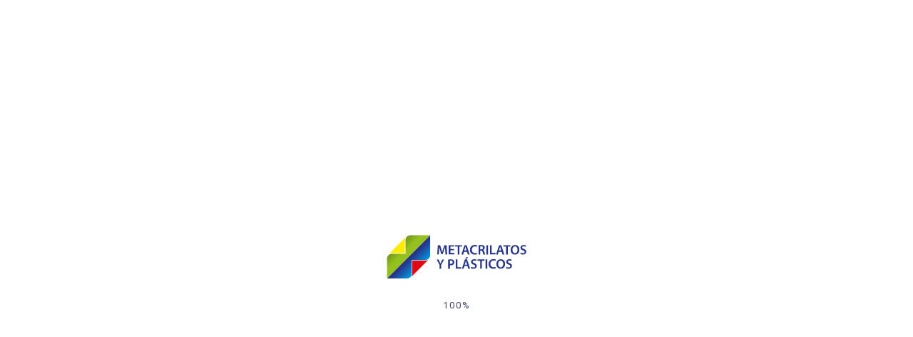

--- FILE ---
content_type: text/html; charset=UTF-8
request_url: https://metacrilatos.com/plasticos-industriales/
body_size: 24970
content:
<!doctype html>
<html dir="ltr" lang="es"
	prefix="og: https://ogp.me/ns#" >
<head>
	<meta charset="UTF-8">
	<meta name="viewport" content="width=device-width, initial-scale=1">
	<link rel="profile" href="https://gmpg.org/xfn/11">

	<title>Plásticos industriales - Metacrilatos y Plásticos</title>

		<!-- All in One SEO 4.2.5.1 - aioseo.com -->
		<meta name="description" content="// PRODUCTOS PLÁSTICOS INDUSTRIALES Estamos especializados en el tratamiento y manipulado de plasticos industriales para sectores de publicidad, industrial, rotulación, etc. CONTACTA para más información. VER PRODUCTOS PET PETG PVC POLIESTIRENO POLIPROPILENO POLICARBONATO // CATÁLOGO PRODUCTOS Plásticos industriales MB_0110" />
		<meta name="robots" content="max-image-preview:large" />
		<link rel="canonical" href="https://metacrilatos.com/plasticos-industriales/" />
		<meta name="generator" content="All in One SEO (AIOSEO) 4.2.5.1 " />
		<meta property="og:locale" content="es_ES" />
		<meta property="og:site_name" content="Metacrilatos y Plásticos - Manipulación del Plástico" />
		<meta property="og:type" content="article" />
		<meta property="og:title" content="Plásticos industriales - Metacrilatos y Plásticos" />
		<meta property="og:description" content="// PRODUCTOS PLÁSTICOS INDUSTRIALES Estamos especializados en el tratamiento y manipulado de plasticos industriales para sectores de publicidad, industrial, rotulación, etc. CONTACTA para más información. VER PRODUCTOS PET PETG PVC POLIESTIRENO POLIPROPILENO POLICARBONATO // CATÁLOGO PRODUCTOS Plásticos industriales MB_0110" />
		<meta property="og:url" content="https://metacrilatos.com/plasticos-industriales/" />
		<meta property="article:published_time" content="2022-05-23T15:08:15+00:00" />
		<meta property="article:modified_time" content="2025-09-08T08:32:46+00:00" />
		<meta name="twitter:card" content="summary_large_image" />
		<meta name="twitter:title" content="Plásticos industriales - Metacrilatos y Plásticos" />
		<meta name="twitter:description" content="// PRODUCTOS PLÁSTICOS INDUSTRIALES Estamos especializados en el tratamiento y manipulado de plasticos industriales para sectores de publicidad, industrial, rotulación, etc. CONTACTA para más información. VER PRODUCTOS PET PETG PVC POLIESTIRENO POLIPROPILENO POLICARBONATO // CATÁLOGO PRODUCTOS Plásticos industriales MB_0110" />
		<script type="application/ld+json" class="aioseo-schema">
			{"@context":"https:\/\/schema.org","@graph":[{"@type":"BreadcrumbList","@id":"https:\/\/metacrilatos.com\/plasticos-industriales\/#breadcrumblist","itemListElement":[{"@type":"ListItem","@id":"https:\/\/metacrilatos.com\/#listItem","position":1,"item":{"@type":"WebPage","@id":"https:\/\/metacrilatos.com\/","name":"Inicio","description":"F\u00e1brica de piezas de metacrilato y pl\u00e1sticos industriales mediante manipulado, corte, impresi\u00f3n y termoconformado. Carameleras, PLV, placas a medida, urnas...","url":"https:\/\/metacrilatos.com\/"},"nextItem":"https:\/\/metacrilatos.com\/plasticos-industriales\/#listItem"},{"@type":"ListItem","@id":"https:\/\/metacrilatos.com\/plasticos-industriales\/#listItem","position":2,"item":{"@type":"WebPage","@id":"https:\/\/metacrilatos.com\/plasticos-industriales\/","name":"Pl\u00e1sticos industriales","description":"\/\/ PRODUCTOS PL\u00c1STICOS INDUSTRIALES Estamos especializados en el tratamiento y manipulado de plasticos industriales para sectores de publicidad, industrial, rotulaci\u00f3n, etc. CONTACTA para m\u00e1s informaci\u00f3n. VER PRODUCTOS PET PETG PVC POLIESTIRENO POLIPROPILENO POLICARBONATO \/\/ CAT\u00c1LOGO PRODUCTOS Pl\u00e1sticos industriales MB_0110","url":"https:\/\/metacrilatos.com\/plasticos-industriales\/"},"previousItem":"https:\/\/metacrilatos.com\/#listItem"}]},{"@type":"Organization","@id":"https:\/\/metacrilatos.com\/#organization","name":"Metacrilatos y Pl\u00e1sticos","url":"https:\/\/metacrilatos.com\/"},{"@type":"WebSite","@id":"https:\/\/metacrilatos.com\/#website","url":"https:\/\/metacrilatos.com\/","name":"Metacrilatos y Pl\u00e1sticos","description":"Manipulaci\u00f3n del Pl\u00e1stico","inLanguage":"es-ES","publisher":{"@id":"https:\/\/metacrilatos.com\/#organization"}},{"@type":"WebPage","@id":"https:\/\/metacrilatos.com\/plasticos-industriales\/#webpage","url":"https:\/\/metacrilatos.com\/plasticos-industriales\/","name":"Pl\u00e1sticos industriales - Metacrilatos y Pl\u00e1sticos","description":"\/\/ PRODUCTOS PL\u00c1STICOS INDUSTRIALES Estamos especializados en el tratamiento y manipulado de plasticos industriales para sectores de publicidad, industrial, rotulaci\u00f3n, etc. CONTACTA para m\u00e1s informaci\u00f3n. VER PRODUCTOS PET PETG PVC POLIESTIRENO POLIPROPILENO POLICARBONATO \/\/ CAT\u00c1LOGO PRODUCTOS Pl\u00e1sticos industriales MB_0110","inLanguage":"es-ES","isPartOf":{"@id":"https:\/\/metacrilatos.com\/#website"},"breadcrumb":{"@id":"https:\/\/metacrilatos.com\/plasticos-industriales\/#breadcrumblist"},"datePublished":"2022-05-23T15:08:15+00:00","dateModified":"2025-09-08T08:32:46+00:00"}]}
		</script>
		<!-- All in One SEO -->

<link rel='dns-prefetch' href='//fonts.googleapis.com' />
<link rel='dns-prefetch' href='//s.w.org' />
<link rel="alternate" type="application/rss+xml" title="Metacrilatos y Plásticos &raquo; Feed" href="https://metacrilatos.com/feed/" />
<link rel="alternate" type="application/rss+xml" title="Metacrilatos y Plásticos &raquo; Feed de los comentarios" href="https://metacrilatos.com/comments/feed/" />
<script type="text/javascript">
window._wpemojiSettings = {"baseUrl":"https:\/\/s.w.org\/images\/core\/emoji\/13.1.0\/72x72\/","ext":".png","svgUrl":"https:\/\/s.w.org\/images\/core\/emoji\/13.1.0\/svg\/","svgExt":".svg","source":{"concatemoji":"https:\/\/metacrilatos.com\/wp-includes\/js\/wp-emoji-release.min.js?ver=5.9.12"}};
/*! This file is auto-generated */
!function(e,a,t){var n,r,o,i=a.createElement("canvas"),p=i.getContext&&i.getContext("2d");function s(e,t){var a=String.fromCharCode;p.clearRect(0,0,i.width,i.height),p.fillText(a.apply(this,e),0,0);e=i.toDataURL();return p.clearRect(0,0,i.width,i.height),p.fillText(a.apply(this,t),0,0),e===i.toDataURL()}function c(e){var t=a.createElement("script");t.src=e,t.defer=t.type="text/javascript",a.getElementsByTagName("head")[0].appendChild(t)}for(o=Array("flag","emoji"),t.supports={everything:!0,everythingExceptFlag:!0},r=0;r<o.length;r++)t.supports[o[r]]=function(e){if(!p||!p.fillText)return!1;switch(p.textBaseline="top",p.font="600 32px Arial",e){case"flag":return s([127987,65039,8205,9895,65039],[127987,65039,8203,9895,65039])?!1:!s([55356,56826,55356,56819],[55356,56826,8203,55356,56819])&&!s([55356,57332,56128,56423,56128,56418,56128,56421,56128,56430,56128,56423,56128,56447],[55356,57332,8203,56128,56423,8203,56128,56418,8203,56128,56421,8203,56128,56430,8203,56128,56423,8203,56128,56447]);case"emoji":return!s([10084,65039,8205,55357,56613],[10084,65039,8203,55357,56613])}return!1}(o[r]),t.supports.everything=t.supports.everything&&t.supports[o[r]],"flag"!==o[r]&&(t.supports.everythingExceptFlag=t.supports.everythingExceptFlag&&t.supports[o[r]]);t.supports.everythingExceptFlag=t.supports.everythingExceptFlag&&!t.supports.flag,t.DOMReady=!1,t.readyCallback=function(){t.DOMReady=!0},t.supports.everything||(n=function(){t.readyCallback()},a.addEventListener?(a.addEventListener("DOMContentLoaded",n,!1),e.addEventListener("load",n,!1)):(e.attachEvent("onload",n),a.attachEvent("onreadystatechange",function(){"complete"===a.readyState&&t.readyCallback()})),(n=t.source||{}).concatemoji?c(n.concatemoji):n.wpemoji&&n.twemoji&&(c(n.twemoji),c(n.wpemoji)))}(window,document,window._wpemojiSettings);
</script>
<style type="text/css">
img.wp-smiley,
img.emoji {
	display: inline !important;
	border: none !important;
	box-shadow: none !important;
	height: 1em !important;
	width: 1em !important;
	margin: 0 0.07em !important;
	vertical-align: -0.1em !important;
	background: none !important;
	padding: 0 !important;
}
</style>
	<link rel='stylesheet' id='wp-block-library-css'  href='https://metacrilatos.com/wp-includes/css/dist/block-library/style.min.css?ver=5.9.12' type='text/css' media='all' />
<link rel='stylesheet' id='wc-blocks-vendors-style-css'  href='https://metacrilatos.com/wp-content/plugins/woocommerce/packages/woocommerce-blocks/build/wc-blocks-vendors-style.css?ver=8.3.2' type='text/css' media='all' />
<link rel='stylesheet' id='wc-blocks-style-css'  href='https://metacrilatos.com/wp-content/plugins/woocommerce/packages/woocommerce-blocks/build/wc-blocks-style.css?ver=8.3.2' type='text/css' media='all' />
<style id='global-styles-inline-css' type='text/css'>
body{--wp--preset--color--black: #000000;--wp--preset--color--cyan-bluish-gray: #abb8c3;--wp--preset--color--white: #ffffff;--wp--preset--color--pale-pink: #f78da7;--wp--preset--color--vivid-red: #cf2e2e;--wp--preset--color--luminous-vivid-orange: #ff6900;--wp--preset--color--luminous-vivid-amber: #fcb900;--wp--preset--color--light-green-cyan: #7bdcb5;--wp--preset--color--vivid-green-cyan: #00d084;--wp--preset--color--pale-cyan-blue: #8ed1fc;--wp--preset--color--vivid-cyan-blue: #0693e3;--wp--preset--color--vivid-purple: #9b51e0;--wp--preset--gradient--vivid-cyan-blue-to-vivid-purple: linear-gradient(135deg,rgba(6,147,227,1) 0%,rgb(155,81,224) 100%);--wp--preset--gradient--light-green-cyan-to-vivid-green-cyan: linear-gradient(135deg,rgb(122,220,180) 0%,rgb(0,208,130) 100%);--wp--preset--gradient--luminous-vivid-amber-to-luminous-vivid-orange: linear-gradient(135deg,rgba(252,185,0,1) 0%,rgba(255,105,0,1) 100%);--wp--preset--gradient--luminous-vivid-orange-to-vivid-red: linear-gradient(135deg,rgba(255,105,0,1) 0%,rgb(207,46,46) 100%);--wp--preset--gradient--very-light-gray-to-cyan-bluish-gray: linear-gradient(135deg,rgb(238,238,238) 0%,rgb(169,184,195) 100%);--wp--preset--gradient--cool-to-warm-spectrum: linear-gradient(135deg,rgb(74,234,220) 0%,rgb(151,120,209) 20%,rgb(207,42,186) 40%,rgb(238,44,130) 60%,rgb(251,105,98) 80%,rgb(254,248,76) 100%);--wp--preset--gradient--blush-light-purple: linear-gradient(135deg,rgb(255,206,236) 0%,rgb(152,150,240) 100%);--wp--preset--gradient--blush-bordeaux: linear-gradient(135deg,rgb(254,205,165) 0%,rgb(254,45,45) 50%,rgb(107,0,62) 100%);--wp--preset--gradient--luminous-dusk: linear-gradient(135deg,rgb(255,203,112) 0%,rgb(199,81,192) 50%,rgb(65,88,208) 100%);--wp--preset--gradient--pale-ocean: linear-gradient(135deg,rgb(255,245,203) 0%,rgb(182,227,212) 50%,rgb(51,167,181) 100%);--wp--preset--gradient--electric-grass: linear-gradient(135deg,rgb(202,248,128) 0%,rgb(113,206,126) 100%);--wp--preset--gradient--midnight: linear-gradient(135deg,rgb(2,3,129) 0%,rgb(40,116,252) 100%);--wp--preset--duotone--dark-grayscale: url('#wp-duotone-dark-grayscale');--wp--preset--duotone--grayscale: url('#wp-duotone-grayscale');--wp--preset--duotone--purple-yellow: url('#wp-duotone-purple-yellow');--wp--preset--duotone--blue-red: url('#wp-duotone-blue-red');--wp--preset--duotone--midnight: url('#wp-duotone-midnight');--wp--preset--duotone--magenta-yellow: url('#wp-duotone-magenta-yellow');--wp--preset--duotone--purple-green: url('#wp-duotone-purple-green');--wp--preset--duotone--blue-orange: url('#wp-duotone-blue-orange');--wp--preset--font-size--small: 13px;--wp--preset--font-size--medium: 20px;--wp--preset--font-size--large: 36px;--wp--preset--font-size--x-large: 42px;}.has-black-color{color: var(--wp--preset--color--black) !important;}.has-cyan-bluish-gray-color{color: var(--wp--preset--color--cyan-bluish-gray) !important;}.has-white-color{color: var(--wp--preset--color--white) !important;}.has-pale-pink-color{color: var(--wp--preset--color--pale-pink) !important;}.has-vivid-red-color{color: var(--wp--preset--color--vivid-red) !important;}.has-luminous-vivid-orange-color{color: var(--wp--preset--color--luminous-vivid-orange) !important;}.has-luminous-vivid-amber-color{color: var(--wp--preset--color--luminous-vivid-amber) !important;}.has-light-green-cyan-color{color: var(--wp--preset--color--light-green-cyan) !important;}.has-vivid-green-cyan-color{color: var(--wp--preset--color--vivid-green-cyan) !important;}.has-pale-cyan-blue-color{color: var(--wp--preset--color--pale-cyan-blue) !important;}.has-vivid-cyan-blue-color{color: var(--wp--preset--color--vivid-cyan-blue) !important;}.has-vivid-purple-color{color: var(--wp--preset--color--vivid-purple) !important;}.has-black-background-color{background-color: var(--wp--preset--color--black) !important;}.has-cyan-bluish-gray-background-color{background-color: var(--wp--preset--color--cyan-bluish-gray) !important;}.has-white-background-color{background-color: var(--wp--preset--color--white) !important;}.has-pale-pink-background-color{background-color: var(--wp--preset--color--pale-pink) !important;}.has-vivid-red-background-color{background-color: var(--wp--preset--color--vivid-red) !important;}.has-luminous-vivid-orange-background-color{background-color: var(--wp--preset--color--luminous-vivid-orange) !important;}.has-luminous-vivid-amber-background-color{background-color: var(--wp--preset--color--luminous-vivid-amber) !important;}.has-light-green-cyan-background-color{background-color: var(--wp--preset--color--light-green-cyan) !important;}.has-vivid-green-cyan-background-color{background-color: var(--wp--preset--color--vivid-green-cyan) !important;}.has-pale-cyan-blue-background-color{background-color: var(--wp--preset--color--pale-cyan-blue) !important;}.has-vivid-cyan-blue-background-color{background-color: var(--wp--preset--color--vivid-cyan-blue) !important;}.has-vivid-purple-background-color{background-color: var(--wp--preset--color--vivid-purple) !important;}.has-black-border-color{border-color: var(--wp--preset--color--black) !important;}.has-cyan-bluish-gray-border-color{border-color: var(--wp--preset--color--cyan-bluish-gray) !important;}.has-white-border-color{border-color: var(--wp--preset--color--white) !important;}.has-pale-pink-border-color{border-color: var(--wp--preset--color--pale-pink) !important;}.has-vivid-red-border-color{border-color: var(--wp--preset--color--vivid-red) !important;}.has-luminous-vivid-orange-border-color{border-color: var(--wp--preset--color--luminous-vivid-orange) !important;}.has-luminous-vivid-amber-border-color{border-color: var(--wp--preset--color--luminous-vivid-amber) !important;}.has-light-green-cyan-border-color{border-color: var(--wp--preset--color--light-green-cyan) !important;}.has-vivid-green-cyan-border-color{border-color: var(--wp--preset--color--vivid-green-cyan) !important;}.has-pale-cyan-blue-border-color{border-color: var(--wp--preset--color--pale-cyan-blue) !important;}.has-vivid-cyan-blue-border-color{border-color: var(--wp--preset--color--vivid-cyan-blue) !important;}.has-vivid-purple-border-color{border-color: var(--wp--preset--color--vivid-purple) !important;}.has-vivid-cyan-blue-to-vivid-purple-gradient-background{background: var(--wp--preset--gradient--vivid-cyan-blue-to-vivid-purple) !important;}.has-light-green-cyan-to-vivid-green-cyan-gradient-background{background: var(--wp--preset--gradient--light-green-cyan-to-vivid-green-cyan) !important;}.has-luminous-vivid-amber-to-luminous-vivid-orange-gradient-background{background: var(--wp--preset--gradient--luminous-vivid-amber-to-luminous-vivid-orange) !important;}.has-luminous-vivid-orange-to-vivid-red-gradient-background{background: var(--wp--preset--gradient--luminous-vivid-orange-to-vivid-red) !important;}.has-very-light-gray-to-cyan-bluish-gray-gradient-background{background: var(--wp--preset--gradient--very-light-gray-to-cyan-bluish-gray) !important;}.has-cool-to-warm-spectrum-gradient-background{background: var(--wp--preset--gradient--cool-to-warm-spectrum) !important;}.has-blush-light-purple-gradient-background{background: var(--wp--preset--gradient--blush-light-purple) !important;}.has-blush-bordeaux-gradient-background{background: var(--wp--preset--gradient--blush-bordeaux) !important;}.has-luminous-dusk-gradient-background{background: var(--wp--preset--gradient--luminous-dusk) !important;}.has-pale-ocean-gradient-background{background: var(--wp--preset--gradient--pale-ocean) !important;}.has-electric-grass-gradient-background{background: var(--wp--preset--gradient--electric-grass) !important;}.has-midnight-gradient-background{background: var(--wp--preset--gradient--midnight) !important;}.has-small-font-size{font-size: var(--wp--preset--font-size--small) !important;}.has-medium-font-size{font-size: var(--wp--preset--font-size--medium) !important;}.has-large-font-size{font-size: var(--wp--preset--font-size--large) !important;}.has-x-large-font-size{font-size: var(--wp--preset--font-size--x-large) !important;}
</style>
<link rel='stylesheet' id='contact-form-7-css'  href='https://metacrilatos.com/wp-content/plugins/contact-form-7/includes/css/styles.css?ver=5.6.3' type='text/css' media='all' />
<link rel='stylesheet' id='woocommerce-layout-css'  href='https://metacrilatos.com/wp-content/plugins/woocommerce/assets/css/woocommerce-layout.css?ver=6.9.0' type='text/css' media='all' />
<link rel='stylesheet' id='woocommerce-smallscreen-css'  href='https://metacrilatos.com/wp-content/plugins/woocommerce/assets/css/woocommerce-smallscreen.css?ver=6.9.0' type='text/css' media='only screen and (max-width: 768px)' />
<link rel='stylesheet' id='woocommerce-general-css'  href='https://metacrilatos.com/wp-content/plugins/woocommerce/assets/css/woocommerce.css?ver=6.9.0' type='text/css' media='all' />
<style id='woocommerce-inline-inline-css' type='text/css'>
.woocommerce form .form-row .required { visibility: visible; }
</style>
<link rel='stylesheet' id='qi-addons-for-elementor-grid-style-css'  href='https://metacrilatos.com/wp-content/plugins/qi-addons-for-elementor/assets/css/grid.min.css?ver=5.9.12' type='text/css' media='all' />
<link rel='stylesheet' id='qi-addons-for-elementor-helper-parts-style-css'  href='https://metacrilatos.com/wp-content/plugins/qi-addons-for-elementor/assets/css/helper-parts.min.css?ver=5.9.12' type='text/css' media='all' />
<link rel='stylesheet' id='qi-addons-for-elementor-style-css'  href='https://metacrilatos.com/wp-content/plugins/qi-addons-for-elementor/assets/css/main.min.css?ver=5.9.12' type='text/css' media='all' />
<link rel='stylesheet' id='elementor-frontend-css'  href='https://metacrilatos.com/wp-content/plugins/elementor/assets/css/frontend-lite.min.css?ver=3.6.5' type='text/css' media='all' />
<link rel='stylesheet' id='eael-general-css'  href='https://metacrilatos.com/wp-content/plugins/essential-addons-for-elementor-lite/assets/front-end/css/view/general.min.css?ver=5.2.4' type='text/css' media='all' />
<link rel='stylesheet' id='eael-5729-css'  href='https://metacrilatos.com/wp-content/uploads/essential-addons-elementor/eael-5729.css?ver=1757320366' type='text/css' media='all' />
<link rel='stylesheet' id='elementor-icons-css'  href='https://metacrilatos.com/wp-content/plugins/elementor/assets/lib/eicons/css/elementor-icons.min.css?ver=5.15.0' type='text/css' media='all' />
<style id='elementor-icons-inline-css' type='text/css'>

		.elementor-add-new-section .elementor-add-templately-promo-button{
            background-color: #5d4fff;
            background-image: url(https://metacrilatos.com/wp-content/plugins/essential-addons-for-elementor-lite/assets/admin/images/templately/logo-icon.svg);
            background-repeat: no-repeat;
            background-position: center center;
            margin-left: 5px;
            position: relative;
            bottom: 5px;
        }

		.elementor-add-new-section .elementor-add-templately-promo-button{
            background-color: #5d4fff;
            background-image: url(https://metacrilatos.com/wp-content/plugins/essential-addons-for-elementor-lite/assets/admin/images/templately/logo-icon.svg);
            background-repeat: no-repeat;
            background-position: center center;
            margin-left: 5px;
            position: relative;
            bottom: 5px;
        }
</style>
<link rel='stylesheet' id='elementor-post-6-css'  href='https://metacrilatos.com/wp-content/uploads/elementor/css/post-6.css?ver=1685692208' type='text/css' media='all' />
<link rel='stylesheet' id='powerpack-frontend-css'  href='https://metacrilatos.com/wp-content/plugins/powerpack-lite-for-elementor/assets/css/min/frontend.min.css?ver=2.6.20' type='text/css' media='all' />
<link rel='stylesheet' id='elementor-global-css'  href='https://metacrilatos.com/wp-content/uploads/elementor/css/global.css?ver=1685692211' type='text/css' media='all' />
<link rel='stylesheet' id='elementor-post-5729-css'  href='https://metacrilatos.com/wp-content/uploads/elementor/css/post-5729.css?ver=1685695550' type='text/css' media='all' />
<link rel='stylesheet' id='ywctm-frontend-css'  href='https://metacrilatos.com/wp-content/plugins/yith-woocommerce-catalog-mode/assets/css/frontend.min.css?ver=2.13.0' type='text/css' media='all' />
<style id='ywctm-frontend-inline-css' type='text/css'>
form.cart button.single_add_to_cart_button, form.cart .quantity, table.variations, form.variations_form, .single_variation_wrap .variations_button, .widget.woocommerce.widget_shopping_cart{display: none !important}
</style>
<link rel='stylesheet' id='engitech-fonts-css'  href='https://fonts.googleapis.com/css?family=Montserrat%3A100%2C100i%2C200%2C200i%2C300%2C300i%2C400%2C400i%2C500%2C500i%2C600%2C600i%2C700%2C700i%2C800%2C800i%2C900%2C900i%7CNunito+Sans%3A200%2C200i%2C300%2C300i%2C400%2C400i%2C600%2C600i%2C700%2C700i%2C800%2C800i%2C900%2C900i&#038;subset=latin%2Clatin-ext' type='text/css' media='all' />
<link rel='stylesheet' id='bootstrap-css'  href='https://metacrilatos.com/wp-content/themes/engitech/css/bootstrap.css?ver=4.0' type='text/css' media='all' />
<link rel='stylesheet' id='engitech-awesome-font-css'  href='https://metacrilatos.com/wp-content/themes/engitech/css/font-awesome.min.css?ver=5.9.12' type='text/css' media='all' />
<link rel='stylesheet' id='engitech-flaticon-font-css'  href='https://metacrilatos.com/wp-content/themes/engitech/css/flaticon.css?ver=5.9.12' type='text/css' media='all' />
<link rel='stylesheet' id='slick-slider-css'  href='https://metacrilatos.com/wp-content/themes/engitech/css/slick.css?ver=5.9.12' type='text/css' media='all' />
<link rel='stylesheet' id='slick-theme-css'  href='https://metacrilatos.com/wp-content/themes/engitech/css/slick-theme.css?ver=5.9.12' type='text/css' media='all' />
<link rel='stylesheet' id='magnific-popup-css'  href='https://metacrilatos.com/wp-content/themes/engitech/css/magnific-popup.css?ver=5.9.12' type='text/css' media='all' />
<link rel='stylesheet' id='engitech-style-css'  href='https://metacrilatos.com/wp-content/themes/engitech-child/style.css?ver=5.9.12' type='text/css' media='all' />
<link rel='stylesheet' id='simple-likes-public-css-css'  href='https://metacrilatos.com/wp-content/themes/engitech/inc/backend/css/simple-likes-public.css?ver=5.9.12' type='text/css' media='all' />
<link rel='stylesheet' id='engitech-preload-css'  href='https://metacrilatos.com/wp-content/themes/engitech/css/royal-preload.css?ver=5.9.12' type='text/css' media='all' />
<link rel='stylesheet' id='engitech-woocommerce-style-css'  href='https://metacrilatos.com/wp-content/themes/engitech/css/woocommerce.css?ver=5.9.12' type='text/css' media='all' />
<link rel='stylesheet' id='newsletter-css'  href='https://metacrilatos.com/wp-content/plugins/newsletter/style.css?ver=7.5.3' type='text/css' media='all' />
<link rel='stylesheet' id='swiper-css'  href='https://metacrilatos.com/wp-content/plugins/qi-addons-for-elementor/assets/plugins/swiper/swiper.min.css?ver=5.9.12' type='text/css' media='all' />
<link rel='stylesheet' id='wpr-text-animations-css-css'  href='https://metacrilatos.com/wp-content/plugins/royal-elementor-addons/assets/css/lib/animations/text-animations.min.css?ver=1.3.48' type='text/css' media='all' />
<link rel='stylesheet' id='wpr-addons-css-css'  href='https://metacrilatos.com/wp-content/plugins/royal-elementor-addons/assets/css/frontend.min.css?ver=1.3.48' type='text/css' media='all' />
<link rel='stylesheet' id='font-awesome-5-all-css'  href='https://metacrilatos.com/wp-content/plugins/elementor/assets/lib/font-awesome/css/all.min.css?ver=5.2.4' type='text/css' media='all' />
<link rel='stylesheet' id='google-fonts-1-css'  href='https://fonts.googleapis.com/css?family=Roboto%3A100%2C100italic%2C200%2C200italic%2C300%2C300italic%2C400%2C400italic%2C500%2C500italic%2C600%2C600italic%2C700%2C700italic%2C800%2C800italic%2C900%2C900italic%7CRoboto+Slab%3A100%2C100italic%2C200%2C200italic%2C300%2C300italic%2C400%2C400italic%2C500%2C500italic%2C600%2C600italic%2C700%2C700italic%2C800%2C800italic%2C900%2C900italic%7CNunito+Sans%3A100%2C100italic%2C200%2C200italic%2C300%2C300italic%2C400%2C400italic%2C500%2C500italic%2C600%2C600italic%2C700%2C700italic%2C800%2C800italic%2C900%2C900italic&#038;display=auto&#038;ver=5.9.12' type='text/css' media='all' />
<script type='text/javascript' id='jquery-core-js-extra'>
/* <![CDATA[ */
var pp = {"ajax_url":"https:\/\/metacrilatos.com\/wp-admin\/admin-ajax.php"};
/* ]]> */
</script>
<script type='text/javascript' src='https://metacrilatos.com/wp-includes/js/jquery/jquery.min.js?ver=3.6.0' id='jquery-core-js'></script>
<script type='text/javascript' src='https://metacrilatos.com/wp-includes/js/jquery/jquery-migrate.min.js?ver=3.3.2' id='jquery-migrate-js'></script>
<script type='text/javascript' id='jquery-js-after'>
var v = jQuery.fn.jquery;
			if (v && parseInt(v) >= 3 && window.self === window.top) {
				var readyList=[];
				window.originalReadyMethod = jQuery.fn.ready;
				jQuery.fn.ready = function(){
					if(arguments.length && arguments.length > 0 && typeof arguments[0] === "function") {
						readyList.push({"c": this, "a": arguments});
					}
					return window.originalReadyMethod.apply( this, arguments );
				};
				window.wpfReadyList = readyList;
			}
</script>
<script type='text/javascript' id='simple-likes-public-js-js-extra'>
/* <![CDATA[ */
var simpleLikes = {"ajaxurl":"https:\/\/metacrilatos.com\/wp-admin\/admin-ajax.php","like":"Like","unlike":"Unlike"};
/* ]]> */
</script>
<script type='text/javascript' src='https://metacrilatos.com/wp-content/themes/engitech/inc/backend/js/simple-likes-public.js?ver=0.5' id='simple-likes-public-js-js'></script>
<link rel="https://api.w.org/" href="https://metacrilatos.com/wp-json/" /><link rel="alternate" type="application/json" href="https://metacrilatos.com/wp-json/wp/v2/pages/5729" /><link rel="EditURI" type="application/rsd+xml" title="RSD" href="https://metacrilatos.com/xmlrpc.php?rsd" />
<link rel="wlwmanifest" type="application/wlwmanifest+xml" href="https://metacrilatos.com/wp-includes/wlwmanifest.xml" /> 
<meta name="generator" content="WordPress 5.9.12" />
<meta name="generator" content="WooCommerce 6.9.0" />
<link rel='shortlink' href='https://metacrilatos.com/?p=5729' />
<link rel="alternate" type="application/json+oembed" href="https://metacrilatos.com/wp-json/oembed/1.0/embed?url=https%3A%2F%2Fmetacrilatos.com%2Fplasticos-industriales%2F" />
<link rel="alternate" type="text/xml+oembed" href="https://metacrilatos.com/wp-json/oembed/1.0/embed?url=https%3A%2F%2Fmetacrilatos.com%2Fplasticos-industriales%2F&#038;format=xml" />
<!-- Google Tag Manager -->
<script>(function(w,d,s,l,i){w[l]=w[l]||[];w[l].push({'gtm.start':
new Date().getTime(),event:'gtm.js'});var f=d.getElementsByTagName(s)[0],
j=d.createElement(s),dl=l!='dataLayer'?'&l='+l:'';j.async=true;j.src=
'https://www.googletagmanager.com/gtm.js?id='+i+dl;f.parentNode.insertBefore(j,f);
})(window,document,'script','dataLayer','GTM-KFPV6VHF');</script>
<!-- End Google Tag Manager -->

<!-- Google tag (gtag.js) -->
<script async src="https://www.googletagmanager.com/gtag/js?id=AW-16735385842"></script>
<script> 
	window.dataLayer = window.dataLayer || [];
	function gtag(){dataLayer.push(arguments);} 
	gtag('js', new Date()); 
	gtag('config', 'AW-16735385842'); 
</script>

<!-- Google tag (gtag.js) -->
<script async src="https://www.googletagmanager.com/gtag/js?id=G-GF5RR9E86J"></script>
<script>
  window.dataLayer = window.dataLayer || [];
  function gtag(){dataLayer.push(arguments);}
  gtag('js', new Date());

  gtag('config', 'G-GF5RR9E86J');
</script>

<script src="https://consent.cookiefirst.com/sites/metacrilatos.com-0bf44b6d-7011-4cbe-bef8-8e651320f359/consent.js"></script>	<noscript><style>.woocommerce-product-gallery{ opacity: 1 !important; }</style></noscript>
	<style type="text/css">.recentcomments a{display:inline !important;padding:0 !important;margin:0 !important;}</style><meta name="generator" content="Powered by Slider Revolution 6.5.19 - responsive, Mobile-Friendly Slider Plugin for WordPress with comfortable drag and drop interface." />
<!-- Google tag (gtag.js) -->
<script async src="https://www.googletagmanager.com/gtag/js?id=G-GF5RR9E86J"></script>
<script>
  window.dataLayer = window.dataLayer || [];
  function gtag(){dataLayer.push(arguments);}
  gtag('js', new Date());

  gtag('config', 'G-GF5RR9E86J');
</script>

<script async src="https://www.googletagmanager.com/gtag/js?id=AW-941938458"></script>
<script>
  window.dataLayer = window.dataLayer || [];
  function gtag(){dataLayer.push(arguments);}
  gtag('js', new Date());

  gtag('config', 'AW-941938458');
</script>



<!-- Google tag (gtag.js) -->
<script async src="https://www.googletagmanager.com/gtag/js?id=G-97KEQXYPPB"></script>
<script>
  window.dataLayer = window.dataLayer || [];
  function gtag(){dataLayer.push(arguments);}
  gtag('js', new Date());

  gtag('config', 'G-97KEQXYPPB');
</script>

<script src="https://consent.cookiefirst.com/sites/metacrilatos.com-0bf44b6d-7011-4cbe-bef8-8e651320f359/consent.js"></script><link rel="icon" href="https://metacrilatos.com/wp-content/uploads/2020/09/cropped-logo-32x32.png" sizes="32x32" />
<link rel="icon" href="https://metacrilatos.com/wp-content/uploads/2020/09/cropped-logo-192x192.png" sizes="192x192" />
<link rel="apple-touch-icon" href="https://metacrilatos.com/wp-content/uploads/2020/09/cropped-logo-180x180.png" />
<meta name="msapplication-TileImage" content="https://metacrilatos.com/wp-content/uploads/2020/09/cropped-logo-270x270.png" />
<script>function setREVStartSize(e){
			//window.requestAnimationFrame(function() {
				window.RSIW = window.RSIW===undefined ? window.innerWidth : window.RSIW;
				window.RSIH = window.RSIH===undefined ? window.innerHeight : window.RSIH;
				try {
					var pw = document.getElementById(e.c).parentNode.offsetWidth,
						newh;
					pw = pw===0 || isNaN(pw) ? window.RSIW : pw;
					e.tabw = e.tabw===undefined ? 0 : parseInt(e.tabw);
					e.thumbw = e.thumbw===undefined ? 0 : parseInt(e.thumbw);
					e.tabh = e.tabh===undefined ? 0 : parseInt(e.tabh);
					e.thumbh = e.thumbh===undefined ? 0 : parseInt(e.thumbh);
					e.tabhide = e.tabhide===undefined ? 0 : parseInt(e.tabhide);
					e.thumbhide = e.thumbhide===undefined ? 0 : parseInt(e.thumbhide);
					e.mh = e.mh===undefined || e.mh=="" || e.mh==="auto" ? 0 : parseInt(e.mh,0);
					if(e.layout==="fullscreen" || e.l==="fullscreen")
						newh = Math.max(e.mh,window.RSIH);
					else{
						e.gw = Array.isArray(e.gw) ? e.gw : [e.gw];
						for (var i in e.rl) if (e.gw[i]===undefined || e.gw[i]===0) e.gw[i] = e.gw[i-1];
						e.gh = e.el===undefined || e.el==="" || (Array.isArray(e.el) && e.el.length==0)? e.gh : e.el;
						e.gh = Array.isArray(e.gh) ? e.gh : [e.gh];
						for (var i in e.rl) if (e.gh[i]===undefined || e.gh[i]===0) e.gh[i] = e.gh[i-1];
											
						var nl = new Array(e.rl.length),
							ix = 0,
							sl;
						e.tabw = e.tabhide>=pw ? 0 : e.tabw;
						e.thumbw = e.thumbhide>=pw ? 0 : e.thumbw;
						e.tabh = e.tabhide>=pw ? 0 : e.tabh;
						e.thumbh = e.thumbhide>=pw ? 0 : e.thumbh;
						for (var i in e.rl) nl[i] = e.rl[i]<window.RSIW ? 0 : e.rl[i];
						sl = nl[0];
						for (var i in nl) if (sl>nl[i] && nl[i]>0) { sl = nl[i]; ix=i;}
						var m = pw>(e.gw[ix]+e.tabw+e.thumbw) ? 1 : (pw-(e.tabw+e.thumbw)) / (e.gw[ix]);
						newh =  (e.gh[ix] * m) + (e.tabh + e.thumbh);
					}
					var el = document.getElementById(e.c);
					if (el!==null && el) el.style.height = newh+"px";
					el = document.getElementById(e.c+"_wrapper");
					if (el!==null && el) {
						el.style.height = newh+"px";
						el.style.display = "block";
					}
				} catch(e){
					console.log("Failure at Presize of Slider:" + e)
				}
			//});
		  };</script>
		<style type="text/css" id="wp-custom-css">
			img{
	 image-rendering: -webkit-optimize-contrast;
}




.header-clone{
	height: 100px!important;
}
.elementor-widget-wrap>.elementor-element.btn-inline{
	display: inline-block;
	width: auto;
}
.elementor-3872 .elementor-element.elementor-element-4cff60df .elementor-icon-list-item span, .elementor-3872 .elementor-element.elementor-element-5e3bed1f .elementor-icon-list-item span {
    line-height: 16px;
}

.page-id-3872 #back-to-top{
	color: #656AE5;
}
.page-id-4858 #back-to-top{
	color: #53E79C;
}
.page-id-4899 #back-to-top{
	color: #35d3c9;
}

.page-header{
	min-height:210px !important;
}


/*menu*/


#mmenu_toggle button:after, #mmenu-toggle button:after, #mmenu_toggle button, #mmenu-toggle button, #mmenu_toggle button:before, #mmenu-toggle button:before{
	height:2px;
}


.main-navigation ul > li > a{
	padding-bottom:0px;
	
}

.main-navigation ul > li.menu-item-has-children > a:after, .main-navigation ul > li.is-mega-menu > a:after{
	top:75%;
}

.main-navigation ul > li > a:hover, .main-navigation > ul > li > a.mPS2id-highlight, .main-navigation ul > li.menu-item-has-children > a:hover:after, .main-navigation ul > li > a:hover, .main-navigation > ul > li > a.mPS2id-highlight, .main-navigation:not(.no-line) ul li li a:before{
	color: var(--e-global-color-primary) !important;
}

.main-navigation:not(.no-under-line) > ul > li:before, .ot-minicart .count {
	background:var(--e-global-color-primary);
}



.star-rating{
	display:none !important;
}

/*inicio*/

.content-box div{
	min-height:211px;
}


/*noticias*/





.entry-media .wp-post-image{
	width:100% !important;
	display:block;
	margin:auto;
	height:200px;
	object-fit:cover;
}

.post-box .entry-media .post-cat, .entry-meta, .entry-footer.clearfix, .author-bio {
	display:none !important;
}


.post-box .entry-title a{
	min-height:0px !important;
}

.slick-dots li.slick-active button:before{
	color: var(--e-global-color-primary);
}

.slick-track .entry-title{
	font-size:20px !important;
	text-transform: lowercase capitalize;
}


/*productos catalogo tienda*/

.price{
	display:none !important;
}

.wpfFilterWrapper{
	margin-bottom:30px !important;
}


.wpfFilterTitle {
	pointer-events:none !important;
}

.wpfTitleToggle{
	display:none !important;
}



ul.products .spinner, .la-spinner, .wpfIconPreview .spinner, .wpfLoaderIconTemplate .spinner, .woobewoo-filter-loader.spinner{
	background:url(/wp-content/uploads/2022/05/icono-catalogo.svg) !important;
}

/*single product*/

.single-product .page-header{
	display:none;
}

.woocommerce div.product .woocommerce-tabs ul.tabs li.active a, .woocommerce div.product .woocommerce-tabs ul.tabs li a:hover, .woocommerce #respond input#submit.alt, .woocommerce a.button.alt, .woocommerce button.button.alt, .woocommerce input.button.alt, .woocommerce #respond input#submit, .woocommerce a.button, .woocommerce input.button, .woocommerce button.button.alt.disabled, .woocommerce #respond input#submit.alt:hover, .woocommerce a.button.alt:hover, .woocommerce button.button.alt:hover, .woocommerce input.button.alt:hover, .woocommerce #respond input#submit:hover, .woocommerce a.button:hover, .woocommerce input.button:hover, .woocommerce button.button.alt.disabled:hover {
	background-color: var(--e-global-color-primary);
}



.woocommerce p.stars a, .page-header .breadcrumbs li:before{
	color: var(--e-global-color-primary)
}
/*footer*/

.site-footer .tnp-subscription label{
	color:white;
	font-weight:300;
}

/*breadcrumbs*/

.page-header .page-title{
	text-transform:uppercase !important;
}

/*formulario*/


.main-form{
	background-image:linear-gradient(70deg, #27348B 0%, #009FE3 100%) !important;
	padding:35px 48px !important;
	
	
}
.wpcf7-list-item-label a{
	color:white !important;
	
}


/*prodcutos catalogo*/


.woocommerce ul.products li.product .woocommerce-loop-product__title, .woocommerce-page ul.products li.product .woocommerce-loop-product__title{
	font-size:16px;
	text-transform:uppercase;
}



.page-pagination li span, .page-pagination li a:hover{
	background:var(--e-global-color-primary);
	border-color:var(--e-global-color-primary);
}


.elementor-5629 .elementor-element.elementor-element-963994f .eael-load-more-button:hover{
	background:var(--e-global-color-primary) !important;
}


/*formulario trabaja con nosotros*/

.wpcf7 form.sent .wpcf7-response-output{
	background:white !important;
}

/*footer*/

[data-elementor-device-mode="mobile"] .footer-responsive .elementor-container{
	display: flex !important;
  flex-direction: column !important;
}

[data-elementor-device-mode="mobile"] .footer-responsive .elementor-container .elementor-column{
	width:100% !important;
}


/***/

.page-id-5723 .eael-product-gallery.eael-terms-layout-horizontal .eael-cat-tab li:last-child a, .page-id-5712 .eael-product-gallery.eael-terms-layout-horizontal .eael-cat-tab li:last-child a, .page-id-5717 .eael-product-gallery.eael-terms-layout-horizontal .eael-cat-tab li:last-child a, .page-id-5729 .eael-product-gallery.eael-terms-layout-horizontal .eael-cat-tab li:last-child a, .page-id-5740 .eael-product-gallery.eael-terms-layout-horizontal .eael-cat-tab li:last-child a {
	display:none;
}



/*productos*/


.product_cat-materiales-2 .related.products, .product_cat-materiales-2 #tab-description h2,.product_cat-materiales-2 .tabs.wc-tabs, .product_cat-materiales-2 .posted_in{
	display:none !important;
}


		</style>
		<style id="wpr_lightbox_styles">
	            .lg-backdrop {
	                background-color: rgba(0,0,0,0.6) !important;
	            }
	            .lg-toolbar,
	            .lg-dropdown {
	                background-color: rgba(0,0,0,0.8) !important;
	            }
				.lg-dropdown:after {
					border-bottom-color: rgba(0,0,0,0.8) !important;
				}
	            .lg-sub-html {
	                background-color: rgba(0,0,0,0.8) !important;
	            }
	            .lg-thumb-outer,
	            .lg-progress-bar {
	                background-color: #444444 !important;
	            }
	            .lg-progress {
	                background-color: #a90707 !important;
	            }
	            .lg-icon {
	            	color: #efefef !important;
	            	font-size: 20px !important;
	            }
	            .lg-icon.lg-toogle-thumb {
	            	font-size: 24px !important;
	            }
	            .lg-icon:hover,
	            .lg-dropdown-text:hover {
	            	color: #ffffff !important;
	            }
	            .lg-sub-html,
	            .lg-dropdown-text {
	            	color: #efefef !important;
	            	font-size: 14px !important;
	            }
	            #lg-counter {
	            	color: #efefef !important;
	            	font-size: 14px !important;
	            }
	            .lg-prev,
	            .lg-next {
	            	font-size: 35px !important;
	            }

	            /* Defaults */
				.lg-icon {
				  background-color: transparent !important;
				}

				#lg-counter {
				  opacity: 0.9;
				}

				.lg-thumb-outer {
				  padding: 0 10px;
				}

				.lg-thumb-item {
				  border-radius: 0 !important;
				  border: none !important;
				  opacity: 0.5;
				}

				.lg-thumb-item.active {
					opacity: 1;
				}
	         </style><style id="kirki-inline-styles">.page-header{background-image:url("https://metacrilatos.com/wp-content/uploads/2022/05/banner-prueba-2.jpg");}#royal_preloader.royal_preloader_logo .royal_preloader_percentage{font-family:Roboto;font-size:13px;font-weight:400;letter-spacing:2px;line-height:40px;text-align:center;text-transform:none;}@media (max-width: 767px){}@media (min-width: 768px) and (max-width: 1024px){}@media (min-width: 1024px){}/* cyrillic-ext */
@font-face {
  font-family: 'Roboto';
  font-style: normal;
  font-weight: 400;
  font-stretch: normal;
  font-display: swap;
  src: url(https://metacrilatos.com/wp-content/fonts/roboto/font) format('woff');
  unicode-range: U+0460-052F, U+1C80-1C8A, U+20B4, U+2DE0-2DFF, U+A640-A69F, U+FE2E-FE2F;
}
/* cyrillic */
@font-face {
  font-family: 'Roboto';
  font-style: normal;
  font-weight: 400;
  font-stretch: normal;
  font-display: swap;
  src: url(https://metacrilatos.com/wp-content/fonts/roboto/font) format('woff');
  unicode-range: U+0301, U+0400-045F, U+0490-0491, U+04B0-04B1, U+2116;
}
/* greek-ext */
@font-face {
  font-family: 'Roboto';
  font-style: normal;
  font-weight: 400;
  font-stretch: normal;
  font-display: swap;
  src: url(https://metacrilatos.com/wp-content/fonts/roboto/font) format('woff');
  unicode-range: U+1F00-1FFF;
}
/* greek */
@font-face {
  font-family: 'Roboto';
  font-style: normal;
  font-weight: 400;
  font-stretch: normal;
  font-display: swap;
  src: url(https://metacrilatos.com/wp-content/fonts/roboto/font) format('woff');
  unicode-range: U+0370-0377, U+037A-037F, U+0384-038A, U+038C, U+038E-03A1, U+03A3-03FF;
}
/* math */
@font-face {
  font-family: 'Roboto';
  font-style: normal;
  font-weight: 400;
  font-stretch: normal;
  font-display: swap;
  src: url(https://metacrilatos.com/wp-content/fonts/roboto/font) format('woff');
  unicode-range: U+0302-0303, U+0305, U+0307-0308, U+0310, U+0312, U+0315, U+031A, U+0326-0327, U+032C, U+032F-0330, U+0332-0333, U+0338, U+033A, U+0346, U+034D, U+0391-03A1, U+03A3-03A9, U+03B1-03C9, U+03D1, U+03D5-03D6, U+03F0-03F1, U+03F4-03F5, U+2016-2017, U+2034-2038, U+203C, U+2040, U+2043, U+2047, U+2050, U+2057, U+205F, U+2070-2071, U+2074-208E, U+2090-209C, U+20D0-20DC, U+20E1, U+20E5-20EF, U+2100-2112, U+2114-2115, U+2117-2121, U+2123-214F, U+2190, U+2192, U+2194-21AE, U+21B0-21E5, U+21F1-21F2, U+21F4-2211, U+2213-2214, U+2216-22FF, U+2308-230B, U+2310, U+2319, U+231C-2321, U+2336-237A, U+237C, U+2395, U+239B-23B7, U+23D0, U+23DC-23E1, U+2474-2475, U+25AF, U+25B3, U+25B7, U+25BD, U+25C1, U+25CA, U+25CC, U+25FB, U+266D-266F, U+27C0-27FF, U+2900-2AFF, U+2B0E-2B11, U+2B30-2B4C, U+2BFE, U+3030, U+FF5B, U+FF5D, U+1D400-1D7FF, U+1EE00-1EEFF;
}
/* symbols */
@font-face {
  font-family: 'Roboto';
  font-style: normal;
  font-weight: 400;
  font-stretch: normal;
  font-display: swap;
  src: url(https://metacrilatos.com/wp-content/fonts/roboto/font) format('woff');
  unicode-range: U+0001-000C, U+000E-001F, U+007F-009F, U+20DD-20E0, U+20E2-20E4, U+2150-218F, U+2190, U+2192, U+2194-2199, U+21AF, U+21E6-21F0, U+21F3, U+2218-2219, U+2299, U+22C4-22C6, U+2300-243F, U+2440-244A, U+2460-24FF, U+25A0-27BF, U+2800-28FF, U+2921-2922, U+2981, U+29BF, U+29EB, U+2B00-2BFF, U+4DC0-4DFF, U+FFF9-FFFB, U+10140-1018E, U+10190-1019C, U+101A0, U+101D0-101FD, U+102E0-102FB, U+10E60-10E7E, U+1D2C0-1D2D3, U+1D2E0-1D37F, U+1F000-1F0FF, U+1F100-1F1AD, U+1F1E6-1F1FF, U+1F30D-1F30F, U+1F315, U+1F31C, U+1F31E, U+1F320-1F32C, U+1F336, U+1F378, U+1F37D, U+1F382, U+1F393-1F39F, U+1F3A7-1F3A8, U+1F3AC-1F3AF, U+1F3C2, U+1F3C4-1F3C6, U+1F3CA-1F3CE, U+1F3D4-1F3E0, U+1F3ED, U+1F3F1-1F3F3, U+1F3F5-1F3F7, U+1F408, U+1F415, U+1F41F, U+1F426, U+1F43F, U+1F441-1F442, U+1F444, U+1F446-1F449, U+1F44C-1F44E, U+1F453, U+1F46A, U+1F47D, U+1F4A3, U+1F4B0, U+1F4B3, U+1F4B9, U+1F4BB, U+1F4BF, U+1F4C8-1F4CB, U+1F4D6, U+1F4DA, U+1F4DF, U+1F4E3-1F4E6, U+1F4EA-1F4ED, U+1F4F7, U+1F4F9-1F4FB, U+1F4FD-1F4FE, U+1F503, U+1F507-1F50B, U+1F50D, U+1F512-1F513, U+1F53E-1F54A, U+1F54F-1F5FA, U+1F610, U+1F650-1F67F, U+1F687, U+1F68D, U+1F691, U+1F694, U+1F698, U+1F6AD, U+1F6B2, U+1F6B9-1F6BA, U+1F6BC, U+1F6C6-1F6CF, U+1F6D3-1F6D7, U+1F6E0-1F6EA, U+1F6F0-1F6F3, U+1F6F7-1F6FC, U+1F700-1F7FF, U+1F800-1F80B, U+1F810-1F847, U+1F850-1F859, U+1F860-1F887, U+1F890-1F8AD, U+1F8B0-1F8BB, U+1F8C0-1F8C1, U+1F900-1F90B, U+1F93B, U+1F946, U+1F984, U+1F996, U+1F9E9, U+1FA00-1FA6F, U+1FA70-1FA7C, U+1FA80-1FA89, U+1FA8F-1FAC6, U+1FACE-1FADC, U+1FADF-1FAE9, U+1FAF0-1FAF8, U+1FB00-1FBFF;
}
/* vietnamese */
@font-face {
  font-family: 'Roboto';
  font-style: normal;
  font-weight: 400;
  font-stretch: normal;
  font-display: swap;
  src: url(https://metacrilatos.com/wp-content/fonts/roboto/font) format('woff');
  unicode-range: U+0102-0103, U+0110-0111, U+0128-0129, U+0168-0169, U+01A0-01A1, U+01AF-01B0, U+0300-0301, U+0303-0304, U+0308-0309, U+0323, U+0329, U+1EA0-1EF9, U+20AB;
}
/* latin-ext */
@font-face {
  font-family: 'Roboto';
  font-style: normal;
  font-weight: 400;
  font-stretch: normal;
  font-display: swap;
  src: url(https://metacrilatos.com/wp-content/fonts/roboto/font) format('woff');
  unicode-range: U+0100-02BA, U+02BD-02C5, U+02C7-02CC, U+02CE-02D7, U+02DD-02FF, U+0304, U+0308, U+0329, U+1D00-1DBF, U+1E00-1E9F, U+1EF2-1EFF, U+2020, U+20A0-20AB, U+20AD-20C0, U+2113, U+2C60-2C7F, U+A720-A7FF;
}
/* latin */
@font-face {
  font-family: 'Roboto';
  font-style: normal;
  font-weight: 400;
  font-stretch: normal;
  font-display: swap;
  src: url(https://metacrilatos.com/wp-content/fonts/roboto/font) format('woff');
  unicode-range: U+0000-00FF, U+0131, U+0152-0153, U+02BB-02BC, U+02C6, U+02DA, U+02DC, U+0304, U+0308, U+0329, U+2000-206F, U+20AC, U+2122, U+2191, U+2193, U+2212, U+2215, U+FEFF, U+FFFD;
}/* cyrillic-ext */
@font-face {
  font-family: 'Roboto';
  font-style: normal;
  font-weight: 400;
  font-stretch: normal;
  font-display: swap;
  src: url(https://metacrilatos.com/wp-content/fonts/roboto/font) format('woff');
  unicode-range: U+0460-052F, U+1C80-1C8A, U+20B4, U+2DE0-2DFF, U+A640-A69F, U+FE2E-FE2F;
}
/* cyrillic */
@font-face {
  font-family: 'Roboto';
  font-style: normal;
  font-weight: 400;
  font-stretch: normal;
  font-display: swap;
  src: url(https://metacrilatos.com/wp-content/fonts/roboto/font) format('woff');
  unicode-range: U+0301, U+0400-045F, U+0490-0491, U+04B0-04B1, U+2116;
}
/* greek-ext */
@font-face {
  font-family: 'Roboto';
  font-style: normal;
  font-weight: 400;
  font-stretch: normal;
  font-display: swap;
  src: url(https://metacrilatos.com/wp-content/fonts/roboto/font) format('woff');
  unicode-range: U+1F00-1FFF;
}
/* greek */
@font-face {
  font-family: 'Roboto';
  font-style: normal;
  font-weight: 400;
  font-stretch: normal;
  font-display: swap;
  src: url(https://metacrilatos.com/wp-content/fonts/roboto/font) format('woff');
  unicode-range: U+0370-0377, U+037A-037F, U+0384-038A, U+038C, U+038E-03A1, U+03A3-03FF;
}
/* math */
@font-face {
  font-family: 'Roboto';
  font-style: normal;
  font-weight: 400;
  font-stretch: normal;
  font-display: swap;
  src: url(https://metacrilatos.com/wp-content/fonts/roboto/font) format('woff');
  unicode-range: U+0302-0303, U+0305, U+0307-0308, U+0310, U+0312, U+0315, U+031A, U+0326-0327, U+032C, U+032F-0330, U+0332-0333, U+0338, U+033A, U+0346, U+034D, U+0391-03A1, U+03A3-03A9, U+03B1-03C9, U+03D1, U+03D5-03D6, U+03F0-03F1, U+03F4-03F5, U+2016-2017, U+2034-2038, U+203C, U+2040, U+2043, U+2047, U+2050, U+2057, U+205F, U+2070-2071, U+2074-208E, U+2090-209C, U+20D0-20DC, U+20E1, U+20E5-20EF, U+2100-2112, U+2114-2115, U+2117-2121, U+2123-214F, U+2190, U+2192, U+2194-21AE, U+21B0-21E5, U+21F1-21F2, U+21F4-2211, U+2213-2214, U+2216-22FF, U+2308-230B, U+2310, U+2319, U+231C-2321, U+2336-237A, U+237C, U+2395, U+239B-23B7, U+23D0, U+23DC-23E1, U+2474-2475, U+25AF, U+25B3, U+25B7, U+25BD, U+25C1, U+25CA, U+25CC, U+25FB, U+266D-266F, U+27C0-27FF, U+2900-2AFF, U+2B0E-2B11, U+2B30-2B4C, U+2BFE, U+3030, U+FF5B, U+FF5D, U+1D400-1D7FF, U+1EE00-1EEFF;
}
/* symbols */
@font-face {
  font-family: 'Roboto';
  font-style: normal;
  font-weight: 400;
  font-stretch: normal;
  font-display: swap;
  src: url(https://metacrilatos.com/wp-content/fonts/roboto/font) format('woff');
  unicode-range: U+0001-000C, U+000E-001F, U+007F-009F, U+20DD-20E0, U+20E2-20E4, U+2150-218F, U+2190, U+2192, U+2194-2199, U+21AF, U+21E6-21F0, U+21F3, U+2218-2219, U+2299, U+22C4-22C6, U+2300-243F, U+2440-244A, U+2460-24FF, U+25A0-27BF, U+2800-28FF, U+2921-2922, U+2981, U+29BF, U+29EB, U+2B00-2BFF, U+4DC0-4DFF, U+FFF9-FFFB, U+10140-1018E, U+10190-1019C, U+101A0, U+101D0-101FD, U+102E0-102FB, U+10E60-10E7E, U+1D2C0-1D2D3, U+1D2E0-1D37F, U+1F000-1F0FF, U+1F100-1F1AD, U+1F1E6-1F1FF, U+1F30D-1F30F, U+1F315, U+1F31C, U+1F31E, U+1F320-1F32C, U+1F336, U+1F378, U+1F37D, U+1F382, U+1F393-1F39F, U+1F3A7-1F3A8, U+1F3AC-1F3AF, U+1F3C2, U+1F3C4-1F3C6, U+1F3CA-1F3CE, U+1F3D4-1F3E0, U+1F3ED, U+1F3F1-1F3F3, U+1F3F5-1F3F7, U+1F408, U+1F415, U+1F41F, U+1F426, U+1F43F, U+1F441-1F442, U+1F444, U+1F446-1F449, U+1F44C-1F44E, U+1F453, U+1F46A, U+1F47D, U+1F4A3, U+1F4B0, U+1F4B3, U+1F4B9, U+1F4BB, U+1F4BF, U+1F4C8-1F4CB, U+1F4D6, U+1F4DA, U+1F4DF, U+1F4E3-1F4E6, U+1F4EA-1F4ED, U+1F4F7, U+1F4F9-1F4FB, U+1F4FD-1F4FE, U+1F503, U+1F507-1F50B, U+1F50D, U+1F512-1F513, U+1F53E-1F54A, U+1F54F-1F5FA, U+1F610, U+1F650-1F67F, U+1F687, U+1F68D, U+1F691, U+1F694, U+1F698, U+1F6AD, U+1F6B2, U+1F6B9-1F6BA, U+1F6BC, U+1F6C6-1F6CF, U+1F6D3-1F6D7, U+1F6E0-1F6EA, U+1F6F0-1F6F3, U+1F6F7-1F6FC, U+1F700-1F7FF, U+1F800-1F80B, U+1F810-1F847, U+1F850-1F859, U+1F860-1F887, U+1F890-1F8AD, U+1F8B0-1F8BB, U+1F8C0-1F8C1, U+1F900-1F90B, U+1F93B, U+1F946, U+1F984, U+1F996, U+1F9E9, U+1FA00-1FA6F, U+1FA70-1FA7C, U+1FA80-1FA89, U+1FA8F-1FAC6, U+1FACE-1FADC, U+1FADF-1FAE9, U+1FAF0-1FAF8, U+1FB00-1FBFF;
}
/* vietnamese */
@font-face {
  font-family: 'Roboto';
  font-style: normal;
  font-weight: 400;
  font-stretch: normal;
  font-display: swap;
  src: url(https://metacrilatos.com/wp-content/fonts/roboto/font) format('woff');
  unicode-range: U+0102-0103, U+0110-0111, U+0128-0129, U+0168-0169, U+01A0-01A1, U+01AF-01B0, U+0300-0301, U+0303-0304, U+0308-0309, U+0323, U+0329, U+1EA0-1EF9, U+20AB;
}
/* latin-ext */
@font-face {
  font-family: 'Roboto';
  font-style: normal;
  font-weight: 400;
  font-stretch: normal;
  font-display: swap;
  src: url(https://metacrilatos.com/wp-content/fonts/roboto/font) format('woff');
  unicode-range: U+0100-02BA, U+02BD-02C5, U+02C7-02CC, U+02CE-02D7, U+02DD-02FF, U+0304, U+0308, U+0329, U+1D00-1DBF, U+1E00-1E9F, U+1EF2-1EFF, U+2020, U+20A0-20AB, U+20AD-20C0, U+2113, U+2C60-2C7F, U+A720-A7FF;
}
/* latin */
@font-face {
  font-family: 'Roboto';
  font-style: normal;
  font-weight: 400;
  font-stretch: normal;
  font-display: swap;
  src: url(https://metacrilatos.com/wp-content/fonts/roboto/font) format('woff');
  unicode-range: U+0000-00FF, U+0131, U+0152-0153, U+02BB-02BC, U+02C6, U+02DA, U+02DC, U+0304, U+0308, U+0329, U+2000-206F, U+20AC, U+2122, U+2191, U+2193, U+2212, U+2215, U+FEFF, U+FFFD;
}/* cyrillic-ext */
@font-face {
  font-family: 'Roboto';
  font-style: normal;
  font-weight: 400;
  font-stretch: normal;
  font-display: swap;
  src: url(https://metacrilatos.com/wp-content/fonts/roboto/font) format('woff');
  unicode-range: U+0460-052F, U+1C80-1C8A, U+20B4, U+2DE0-2DFF, U+A640-A69F, U+FE2E-FE2F;
}
/* cyrillic */
@font-face {
  font-family: 'Roboto';
  font-style: normal;
  font-weight: 400;
  font-stretch: normal;
  font-display: swap;
  src: url(https://metacrilatos.com/wp-content/fonts/roboto/font) format('woff');
  unicode-range: U+0301, U+0400-045F, U+0490-0491, U+04B0-04B1, U+2116;
}
/* greek-ext */
@font-face {
  font-family: 'Roboto';
  font-style: normal;
  font-weight: 400;
  font-stretch: normal;
  font-display: swap;
  src: url(https://metacrilatos.com/wp-content/fonts/roboto/font) format('woff');
  unicode-range: U+1F00-1FFF;
}
/* greek */
@font-face {
  font-family: 'Roboto';
  font-style: normal;
  font-weight: 400;
  font-stretch: normal;
  font-display: swap;
  src: url(https://metacrilatos.com/wp-content/fonts/roboto/font) format('woff');
  unicode-range: U+0370-0377, U+037A-037F, U+0384-038A, U+038C, U+038E-03A1, U+03A3-03FF;
}
/* math */
@font-face {
  font-family: 'Roboto';
  font-style: normal;
  font-weight: 400;
  font-stretch: normal;
  font-display: swap;
  src: url(https://metacrilatos.com/wp-content/fonts/roboto/font) format('woff');
  unicode-range: U+0302-0303, U+0305, U+0307-0308, U+0310, U+0312, U+0315, U+031A, U+0326-0327, U+032C, U+032F-0330, U+0332-0333, U+0338, U+033A, U+0346, U+034D, U+0391-03A1, U+03A3-03A9, U+03B1-03C9, U+03D1, U+03D5-03D6, U+03F0-03F1, U+03F4-03F5, U+2016-2017, U+2034-2038, U+203C, U+2040, U+2043, U+2047, U+2050, U+2057, U+205F, U+2070-2071, U+2074-208E, U+2090-209C, U+20D0-20DC, U+20E1, U+20E5-20EF, U+2100-2112, U+2114-2115, U+2117-2121, U+2123-214F, U+2190, U+2192, U+2194-21AE, U+21B0-21E5, U+21F1-21F2, U+21F4-2211, U+2213-2214, U+2216-22FF, U+2308-230B, U+2310, U+2319, U+231C-2321, U+2336-237A, U+237C, U+2395, U+239B-23B7, U+23D0, U+23DC-23E1, U+2474-2475, U+25AF, U+25B3, U+25B7, U+25BD, U+25C1, U+25CA, U+25CC, U+25FB, U+266D-266F, U+27C0-27FF, U+2900-2AFF, U+2B0E-2B11, U+2B30-2B4C, U+2BFE, U+3030, U+FF5B, U+FF5D, U+1D400-1D7FF, U+1EE00-1EEFF;
}
/* symbols */
@font-face {
  font-family: 'Roboto';
  font-style: normal;
  font-weight: 400;
  font-stretch: normal;
  font-display: swap;
  src: url(https://metacrilatos.com/wp-content/fonts/roboto/font) format('woff');
  unicode-range: U+0001-000C, U+000E-001F, U+007F-009F, U+20DD-20E0, U+20E2-20E4, U+2150-218F, U+2190, U+2192, U+2194-2199, U+21AF, U+21E6-21F0, U+21F3, U+2218-2219, U+2299, U+22C4-22C6, U+2300-243F, U+2440-244A, U+2460-24FF, U+25A0-27BF, U+2800-28FF, U+2921-2922, U+2981, U+29BF, U+29EB, U+2B00-2BFF, U+4DC0-4DFF, U+FFF9-FFFB, U+10140-1018E, U+10190-1019C, U+101A0, U+101D0-101FD, U+102E0-102FB, U+10E60-10E7E, U+1D2C0-1D2D3, U+1D2E0-1D37F, U+1F000-1F0FF, U+1F100-1F1AD, U+1F1E6-1F1FF, U+1F30D-1F30F, U+1F315, U+1F31C, U+1F31E, U+1F320-1F32C, U+1F336, U+1F378, U+1F37D, U+1F382, U+1F393-1F39F, U+1F3A7-1F3A8, U+1F3AC-1F3AF, U+1F3C2, U+1F3C4-1F3C6, U+1F3CA-1F3CE, U+1F3D4-1F3E0, U+1F3ED, U+1F3F1-1F3F3, U+1F3F5-1F3F7, U+1F408, U+1F415, U+1F41F, U+1F426, U+1F43F, U+1F441-1F442, U+1F444, U+1F446-1F449, U+1F44C-1F44E, U+1F453, U+1F46A, U+1F47D, U+1F4A3, U+1F4B0, U+1F4B3, U+1F4B9, U+1F4BB, U+1F4BF, U+1F4C8-1F4CB, U+1F4D6, U+1F4DA, U+1F4DF, U+1F4E3-1F4E6, U+1F4EA-1F4ED, U+1F4F7, U+1F4F9-1F4FB, U+1F4FD-1F4FE, U+1F503, U+1F507-1F50B, U+1F50D, U+1F512-1F513, U+1F53E-1F54A, U+1F54F-1F5FA, U+1F610, U+1F650-1F67F, U+1F687, U+1F68D, U+1F691, U+1F694, U+1F698, U+1F6AD, U+1F6B2, U+1F6B9-1F6BA, U+1F6BC, U+1F6C6-1F6CF, U+1F6D3-1F6D7, U+1F6E0-1F6EA, U+1F6F0-1F6F3, U+1F6F7-1F6FC, U+1F700-1F7FF, U+1F800-1F80B, U+1F810-1F847, U+1F850-1F859, U+1F860-1F887, U+1F890-1F8AD, U+1F8B0-1F8BB, U+1F8C0-1F8C1, U+1F900-1F90B, U+1F93B, U+1F946, U+1F984, U+1F996, U+1F9E9, U+1FA00-1FA6F, U+1FA70-1FA7C, U+1FA80-1FA89, U+1FA8F-1FAC6, U+1FACE-1FADC, U+1FADF-1FAE9, U+1FAF0-1FAF8, U+1FB00-1FBFF;
}
/* vietnamese */
@font-face {
  font-family: 'Roboto';
  font-style: normal;
  font-weight: 400;
  font-stretch: normal;
  font-display: swap;
  src: url(https://metacrilatos.com/wp-content/fonts/roboto/font) format('woff');
  unicode-range: U+0102-0103, U+0110-0111, U+0128-0129, U+0168-0169, U+01A0-01A1, U+01AF-01B0, U+0300-0301, U+0303-0304, U+0308-0309, U+0323, U+0329, U+1EA0-1EF9, U+20AB;
}
/* latin-ext */
@font-face {
  font-family: 'Roboto';
  font-style: normal;
  font-weight: 400;
  font-stretch: normal;
  font-display: swap;
  src: url(https://metacrilatos.com/wp-content/fonts/roboto/font) format('woff');
  unicode-range: U+0100-02BA, U+02BD-02C5, U+02C7-02CC, U+02CE-02D7, U+02DD-02FF, U+0304, U+0308, U+0329, U+1D00-1DBF, U+1E00-1E9F, U+1EF2-1EFF, U+2020, U+20A0-20AB, U+20AD-20C0, U+2113, U+2C60-2C7F, U+A720-A7FF;
}
/* latin */
@font-face {
  font-family: 'Roboto';
  font-style: normal;
  font-weight: 400;
  font-stretch: normal;
  font-display: swap;
  src: url(https://metacrilatos.com/wp-content/fonts/roboto/font) format('woff');
  unicode-range: U+0000-00FF, U+0131, U+0152-0153, U+02BB-02BC, U+02C6, U+02DA, U+02DC, U+0304, U+0308, U+0329, U+2000-206F, U+20AC, U+2122, U+2191, U+2193, U+2212, U+2215, U+FEFF, U+FFFD;
}</style></head>

<body class="page-template-default page page-id-5729 theme-engitech woocommerce-no-js qodef-qi--no-touch qi-addons-for-elementor-1.6.1 royal_preloader woocommerce-active elementor-default elementor-kit-6 elementor-page elementor-page-5729 engitech-theme-ver-1.4.1 wordpress-version-5.9.12">

<!-- Google Tag Manager (noscript) -->
<noscript><iframe src="https://www.googletagmanager.com/ns.html?id=GTM-KFPV6VHF"
height="0" width="0" style="display:none;visibility:hidden"></iframe></noscript>
<!-- End Google Tag Manager (noscript) --><svg xmlns="http://www.w3.org/2000/svg" viewBox="0 0 0 0" width="0" height="0" focusable="false" role="none" style="visibility: hidden; position: absolute; left: -9999px; overflow: hidden;" ><defs><filter id="wp-duotone-dark-grayscale"><feColorMatrix color-interpolation-filters="sRGB" type="matrix" values=" .299 .587 .114 0 0 .299 .587 .114 0 0 .299 .587 .114 0 0 .299 .587 .114 0 0 " /><feComponentTransfer color-interpolation-filters="sRGB" ><feFuncR type="table" tableValues="0 0.49803921568627" /><feFuncG type="table" tableValues="0 0.49803921568627" /><feFuncB type="table" tableValues="0 0.49803921568627" /><feFuncA type="table" tableValues="1 1" /></feComponentTransfer><feComposite in2="SourceGraphic" operator="in" /></filter></defs></svg><svg xmlns="http://www.w3.org/2000/svg" viewBox="0 0 0 0" width="0" height="0" focusable="false" role="none" style="visibility: hidden; position: absolute; left: -9999px; overflow: hidden;" ><defs><filter id="wp-duotone-grayscale"><feColorMatrix color-interpolation-filters="sRGB" type="matrix" values=" .299 .587 .114 0 0 .299 .587 .114 0 0 .299 .587 .114 0 0 .299 .587 .114 0 0 " /><feComponentTransfer color-interpolation-filters="sRGB" ><feFuncR type="table" tableValues="0 1" /><feFuncG type="table" tableValues="0 1" /><feFuncB type="table" tableValues="0 1" /><feFuncA type="table" tableValues="1 1" /></feComponentTransfer><feComposite in2="SourceGraphic" operator="in" /></filter></defs></svg><svg xmlns="http://www.w3.org/2000/svg" viewBox="0 0 0 0" width="0" height="0" focusable="false" role="none" style="visibility: hidden; position: absolute; left: -9999px; overflow: hidden;" ><defs><filter id="wp-duotone-purple-yellow"><feColorMatrix color-interpolation-filters="sRGB" type="matrix" values=" .299 .587 .114 0 0 .299 .587 .114 0 0 .299 .587 .114 0 0 .299 .587 .114 0 0 " /><feComponentTransfer color-interpolation-filters="sRGB" ><feFuncR type="table" tableValues="0.54901960784314 0.98823529411765" /><feFuncG type="table" tableValues="0 1" /><feFuncB type="table" tableValues="0.71764705882353 0.25490196078431" /><feFuncA type="table" tableValues="1 1" /></feComponentTransfer><feComposite in2="SourceGraphic" operator="in" /></filter></defs></svg><svg xmlns="http://www.w3.org/2000/svg" viewBox="0 0 0 0" width="0" height="0" focusable="false" role="none" style="visibility: hidden; position: absolute; left: -9999px; overflow: hidden;" ><defs><filter id="wp-duotone-blue-red"><feColorMatrix color-interpolation-filters="sRGB" type="matrix" values=" .299 .587 .114 0 0 .299 .587 .114 0 0 .299 .587 .114 0 0 .299 .587 .114 0 0 " /><feComponentTransfer color-interpolation-filters="sRGB" ><feFuncR type="table" tableValues="0 1" /><feFuncG type="table" tableValues="0 0.27843137254902" /><feFuncB type="table" tableValues="0.5921568627451 0.27843137254902" /><feFuncA type="table" tableValues="1 1" /></feComponentTransfer><feComposite in2="SourceGraphic" operator="in" /></filter></defs></svg><svg xmlns="http://www.w3.org/2000/svg" viewBox="0 0 0 0" width="0" height="0" focusable="false" role="none" style="visibility: hidden; position: absolute; left: -9999px; overflow: hidden;" ><defs><filter id="wp-duotone-midnight"><feColorMatrix color-interpolation-filters="sRGB" type="matrix" values=" .299 .587 .114 0 0 .299 .587 .114 0 0 .299 .587 .114 0 0 .299 .587 .114 0 0 " /><feComponentTransfer color-interpolation-filters="sRGB" ><feFuncR type="table" tableValues="0 0" /><feFuncG type="table" tableValues="0 0.64705882352941" /><feFuncB type="table" tableValues="0 1" /><feFuncA type="table" tableValues="1 1" /></feComponentTransfer><feComposite in2="SourceGraphic" operator="in" /></filter></defs></svg><svg xmlns="http://www.w3.org/2000/svg" viewBox="0 0 0 0" width="0" height="0" focusable="false" role="none" style="visibility: hidden; position: absolute; left: -9999px; overflow: hidden;" ><defs><filter id="wp-duotone-magenta-yellow"><feColorMatrix color-interpolation-filters="sRGB" type="matrix" values=" .299 .587 .114 0 0 .299 .587 .114 0 0 .299 .587 .114 0 0 .299 .587 .114 0 0 " /><feComponentTransfer color-interpolation-filters="sRGB" ><feFuncR type="table" tableValues="0.78039215686275 1" /><feFuncG type="table" tableValues="0 0.94901960784314" /><feFuncB type="table" tableValues="0.35294117647059 0.47058823529412" /><feFuncA type="table" tableValues="1 1" /></feComponentTransfer><feComposite in2="SourceGraphic" operator="in" /></filter></defs></svg><svg xmlns="http://www.w3.org/2000/svg" viewBox="0 0 0 0" width="0" height="0" focusable="false" role="none" style="visibility: hidden; position: absolute; left: -9999px; overflow: hidden;" ><defs><filter id="wp-duotone-purple-green"><feColorMatrix color-interpolation-filters="sRGB" type="matrix" values=" .299 .587 .114 0 0 .299 .587 .114 0 0 .299 .587 .114 0 0 .299 .587 .114 0 0 " /><feComponentTransfer color-interpolation-filters="sRGB" ><feFuncR type="table" tableValues="0.65098039215686 0.40392156862745" /><feFuncG type="table" tableValues="0 1" /><feFuncB type="table" tableValues="0.44705882352941 0.4" /><feFuncA type="table" tableValues="1 1" /></feComponentTransfer><feComposite in2="SourceGraphic" operator="in" /></filter></defs></svg><svg xmlns="http://www.w3.org/2000/svg" viewBox="0 0 0 0" width="0" height="0" focusable="false" role="none" style="visibility: hidden; position: absolute; left: -9999px; overflow: hidden;" ><defs><filter id="wp-duotone-blue-orange"><feColorMatrix color-interpolation-filters="sRGB" type="matrix" values=" .299 .587 .114 0 0 .299 .587 .114 0 0 .299 .587 .114 0 0 .299 .587 .114 0 0 " /><feComponentTransfer color-interpolation-filters="sRGB" ><feFuncR type="table" tableValues="0.098039215686275 1" /><feFuncG type="table" tableValues="0 0.66274509803922" /><feFuncB type="table" tableValues="0.84705882352941 0.41960784313725" /><feFuncA type="table" tableValues="1 1" /></feComponentTransfer><feComposite in2="SourceGraphic" operator="in" /></filter></defs></svg><div id="royal_preloader" data-width="201" data-height="76" data-url="https://metacrilatos.com/wp-content/uploads/2020/09/logo-nuevo-metacrilatos.svg" data-color="#414865" data-bgcolor="#fff"></div><div id="page" class="site">
	<!-- #site-header-open -->
<header id="site-header" class="site-header header-static">

    <!-- #header-desktop-open -->
    <div class="header-desktop">		<div data-elementor-type="wp-post" data-elementor-id="2843" class="elementor elementor-2843">
									<section class="elementor-section elementor-top-section elementor-element elementor-element-4337c3a elementor-section-content-middle ot-traditional elementor-section-boxed elementor-section-height-default elementor-section-height-default wpr-particle-no wpr-sticky-section-no" data-id="4337c3a" data-element_type="section" data-settings="{&quot;background_background&quot;:&quot;classic&quot;}">
						<div class="elementor-container elementor-column-gap-extended">
					<div class="elementor-column elementor-col-50 elementor-top-column elementor-element elementor-element-4ff9d9c ot-flex-column-vertical" data-id="4ff9d9c" data-element_type="column">
			<div class="elementor-widget-wrap elementor-element-populated">
								<div class="elementor-element elementor-element-31ecca7 elementor-shape-square elementor-grid-5 e-grid-align-left elementor-widget elementor-widget-social-icons" data-id="31ecca7" data-element_type="widget" data-widget_type="social-icons.default">
				<div class="elementor-widget-container">
			<style>/*! elementor - v3.6.5 - 27-04-2022 */
.elementor-widget-social-icons.elementor-grid-0 .elementor-widget-container,.elementor-widget-social-icons.elementor-grid-mobile-0 .elementor-widget-container,.elementor-widget-social-icons.elementor-grid-tablet-0 .elementor-widget-container{line-height:1;font-size:0}.elementor-widget-social-icons:not(.elementor-grid-0):not(.elementor-grid-tablet-0):not(.elementor-grid-mobile-0) .elementor-grid{display:inline-grid}.elementor-widget-social-icons .elementor-grid{grid-column-gap:var(--grid-column-gap,5px);grid-row-gap:var(--grid-row-gap,5px);grid-template-columns:var(--grid-template-columns);-webkit-box-pack:var(--justify-content,center);-ms-flex-pack:var(--justify-content,center);justify-content:var(--justify-content,center);justify-items:var(--justify-content,center)}.elementor-icon.elementor-social-icon{font-size:var(--icon-size,25px);line-height:var(--icon-size,25px);width:calc(var(--icon-size, 25px) + (2 * var(--icon-padding, .5em)));height:calc(var(--icon-size, 25px) + (2 * var(--icon-padding, .5em)))}.elementor-social-icon{--e-social-icon-icon-color:#fff;display:-webkit-inline-box;display:-ms-inline-flexbox;display:inline-flex;background-color:#818a91;-webkit-box-align:center;-ms-flex-align:center;align-items:center;-webkit-box-pack:center;-ms-flex-pack:center;justify-content:center;text-align:center;cursor:pointer}.elementor-social-icon i{color:var(--e-social-icon-icon-color)}.elementor-social-icon svg{fill:var(--e-social-icon-icon-color)}.elementor-social-icon:last-child{margin:0}.elementor-social-icon:hover{opacity:.9;color:#fff}.elementor-social-icon-android{background-color:#a4c639}.elementor-social-icon-apple{background-color:#999}.elementor-social-icon-behance{background-color:#1769ff}.elementor-social-icon-bitbucket{background-color:#205081}.elementor-social-icon-codepen{background-color:#000}.elementor-social-icon-delicious{background-color:#39f}.elementor-social-icon-deviantart{background-color:#05cc47}.elementor-social-icon-digg{background-color:#005be2}.elementor-social-icon-dribbble{background-color:#ea4c89}.elementor-social-icon-elementor{background-color:#d30c5c}.elementor-social-icon-envelope{background-color:#ea4335}.elementor-social-icon-facebook,.elementor-social-icon-facebook-f{background-color:#3b5998}.elementor-social-icon-flickr{background-color:#0063dc}.elementor-social-icon-foursquare{background-color:#2d5be3}.elementor-social-icon-free-code-camp,.elementor-social-icon-freecodecamp{background-color:#006400}.elementor-social-icon-github{background-color:#333}.elementor-social-icon-gitlab{background-color:#e24329}.elementor-social-icon-globe{background-color:#818a91}.elementor-social-icon-google-plus,.elementor-social-icon-google-plus-g{background-color:#dd4b39}.elementor-social-icon-houzz{background-color:#7ac142}.elementor-social-icon-instagram{background-color:#262626}.elementor-social-icon-jsfiddle{background-color:#487aa2}.elementor-social-icon-link{background-color:#818a91}.elementor-social-icon-linkedin,.elementor-social-icon-linkedin-in{background-color:#0077b5}.elementor-social-icon-medium{background-color:#00ab6b}.elementor-social-icon-meetup{background-color:#ec1c40}.elementor-social-icon-mixcloud{background-color:#273a4b}.elementor-social-icon-odnoklassniki{background-color:#f4731c}.elementor-social-icon-pinterest{background-color:#bd081c}.elementor-social-icon-product-hunt{background-color:#da552f}.elementor-social-icon-reddit{background-color:#ff4500}.elementor-social-icon-rss{background-color:#f26522}.elementor-social-icon-shopping-cart{background-color:#4caf50}.elementor-social-icon-skype{background-color:#00aff0}.elementor-social-icon-slideshare{background-color:#0077b5}.elementor-social-icon-snapchat{background-color:#fffc00}.elementor-social-icon-soundcloud{background-color:#f80}.elementor-social-icon-spotify{background-color:#2ebd59}.elementor-social-icon-stack-overflow{background-color:#fe7a15}.elementor-social-icon-steam{background-color:#00adee}.elementor-social-icon-stumbleupon{background-color:#eb4924}.elementor-social-icon-telegram{background-color:#2ca5e0}.elementor-social-icon-thumb-tack{background-color:#1aa1d8}.elementor-social-icon-tripadvisor{background-color:#589442}.elementor-social-icon-tumblr{background-color:#35465c}.elementor-social-icon-twitch{background-color:#6441a5}.elementor-social-icon-twitter{background-color:#1da1f2}.elementor-social-icon-viber{background-color:#665cac}.elementor-social-icon-vimeo{background-color:#1ab7ea}.elementor-social-icon-vk{background-color:#45668e}.elementor-social-icon-weibo{background-color:#dd2430}.elementor-social-icon-weixin{background-color:#31a918}.elementor-social-icon-whatsapp{background-color:#25d366}.elementor-social-icon-wordpress{background-color:#21759b}.elementor-social-icon-xing{background-color:#026466}.elementor-social-icon-yelp{background-color:#af0606}.elementor-social-icon-youtube{background-color:#cd201f}.elementor-social-icon-500px{background-color:#0099e5}.elementor-shape-rounded .elementor-icon.elementor-social-icon{border-radius:10%}.elementor-shape-circle .elementor-icon.elementor-social-icon{border-radius:50%}</style>		<div class="elementor-social-icons-wrapper elementor-grid">
							<span class="elementor-grid-item">
					<a class="elementor-icon elementor-social-icon elementor-social-icon-twitter elementor-repeater-item-4bf2890" href="https://twitter.com/metacrilatos" target="_blank">
						<span class="elementor-screen-only">Twitter</span>
						<i class="fab fa-twitter"></i>					</a>
				</span>
							<span class="elementor-grid-item">
					<a class="elementor-icon elementor-social-icon elementor-social-icon-facebook-f elementor-repeater-item-a79d483" href="https://www.facebook.com/metacrilatosburgos/" target="_blank">
						<span class="elementor-screen-only">Facebook-f</span>
						<i class="fab fa-facebook-f"></i>					</a>
				</span>
							<span class="elementor-grid-item">
					<a class="elementor-icon elementor-social-icon elementor-social-icon-linkedin-in elementor-repeater-item-e6c93ca" href="https://es.linkedin.com/company/metacrilatos-burgos" target="_blank">
						<span class="elementor-screen-only">Linkedin-in</span>
						<i class="fab fa-linkedin-in"></i>					</a>
				</span>
							<span class="elementor-grid-item">
					<a class="elementor-icon elementor-social-icon elementor-social-icon-instagram elementor-repeater-item-2faf370" href="https://www.instagram.com/metacrilatosyplasticos/" target="_blank">
						<span class="elementor-screen-only">Instagram</span>
						<i class="fab fa-instagram"></i>					</a>
				</span>
							<span class="elementor-grid-item">
					<a class="elementor-icon elementor-social-icon elementor-social-icon-youtube elementor-repeater-item-8c44ab6" href="https://www.youtube.com/@metacrilatosyplasticos617" target="_blank">
						<span class="elementor-screen-only">Youtube</span>
						<i class="fab fa-youtube"></i>					</a>
				</span>
					</div>
				</div>
				</div>
					</div>
		</div>
				<div class="elementor-column elementor-col-50 elementor-top-column elementor-element elementor-element-36ea929 ot-column-items-center ot-flex-column-vertical" data-id="36ea929" data-element_type="column">
			<div class="elementor-widget-wrap elementor-element-populated">
								<div class="elementor-element elementor-element-1c4f383 elementor-icon-list--layout-inline elementor-align-right elementor-list-item-link-full_width elementor-widget elementor-widget-icon-list" data-id="1c4f383" data-element_type="widget" data-widget_type="icon-list.default">
				<div class="elementor-widget-container">
			<link rel="stylesheet" href="https://metacrilatos.com/wp-content/plugins/elementor/assets/css/widget-icon-list.min.css">		<ul class="elementor-icon-list-items elementor-inline-items">
							<li class="elementor-icon-list-item elementor-inline-item">
											<a href="tel:+34947298127">

												<span class="elementor-icon-list-icon">
							<i aria-hidden="true" class="fas fa-phone-alt"></i>						</span>
										<span class="elementor-icon-list-text">(+34) 947 298 127 </span>
											</a>
									</li>
								<li class="elementor-icon-list-item elementor-inline-item">
											<a href="mailto:comercial@metacrilatos.com">

												<span class="elementor-icon-list-icon">
							<i aria-hidden="true" class="fas fa-envelope"></i>						</span>
										<span class="elementor-icon-list-text">comercial@metacrilatos.com</span>
											</a>
									</li>
						</ul>
				</div>
				</div>
					</div>
		</div>
							</div>
		</section>
				<section class="elementor-section elementor-top-section elementor-element elementor-element-3ddc132 is-fixed ot-traditional elementor-section-boxed elementor-section-height-default elementor-section-height-default wpr-particle-no wpr-sticky-section-no" data-id="3ddc132" data-element_type="section">
						<div class="elementor-container elementor-column-gap-extended">
					<div class="elementor-column elementor-col-33 elementor-top-column elementor-element elementor-element-97c6cb9 ot-column-items-center ot-flex-column-vertical" data-id="97c6cb9" data-element_type="column">
			<div class="elementor-widget-wrap elementor-element-populated">
								<div class="elementor-element elementor-element-b2f79c3 elementor-widget elementor-widget-ilogo" data-id="b2f79c3" data-element_type="widget" data-widget_type="ilogo.default">
				<div class="elementor-widget-container">
						
	    	<div class="the-logo">
				<a href="https://metacrilatos.com/">
					<img src="https://metacrilatos.com/wp-content/uploads/2020/09/logo-nuevo-metacrilatos.svg" alt="Metacrilatos y Plásticos">
				</a>			        
		    </div>
		    
	    		</div>
				</div>
					</div>
		</div>
				<div class="elementor-column elementor-col-33 elementor-top-column elementor-element elementor-element-d05c8be ot-flex-column-vertical" data-id="d05c8be" data-element_type="column">
			<div class="elementor-widget-wrap elementor-element-populated">
								<div class="elementor-element elementor-element-7a85c63 elementor-widget elementor-widget-imenu" data-id="7a85c63" data-element_type="widget" data-widget_type="imenu.default">
				<div class="elementor-widget-container">
						<nav id="site-navigation" class="main-navigation ">			
				<ul id="primary-menu" class="menu"><li id="menu-item-5445" class="menu-item menu-item-type-post_type menu-item-object-page menu-item-has-children menu-item-5445"><a href="https://metacrilatos.com/empresa/">Empresa</a>
<ul class="sub-menu">
	<li id="menu-item-6950" class="menu-item menu-item-type-post_type menu-item-object-page menu-item-6950"><a href="https://metacrilatos.com/responsabilidad-social-corporativa/">RSC</a></li>
	<li id="menu-item-6949" class="menu-item menu-item-type-post_type menu-item-object-page menu-item-6949"><a href="https://metacrilatos.com/circular/">Economía Circular</a></li>
</ul>
</li>
<li id="menu-item-5030" class="menu-item menu-item-type-custom menu-item-object-custom current-menu-ancestor current-menu-parent menu-item-has-children menu-item-5030"><a href="#">Productos</a>
<ul class="sub-menu">
	<li id="menu-item-5751" class="menu-item menu-item-type-post_type menu-item-object-page menu-item-5751"><a href="https://metacrilatos.com/productos-estandar/">Productos estándar</a></li>
	<li id="menu-item-5749" class="menu-item menu-item-type-post_type menu-item-object-page menu-item-5749"><a href="https://metacrilatos.com/expositores-plv/">Expositores PLV</a></li>
	<li id="menu-item-5748" class="menu-item menu-item-type-post_type menu-item-object-page current-menu-item page_item page-item-5729 current_page_item menu-item-5748"><a href="https://metacrilatos.com/plasticos-industriales/" aria-current="page">Plásticos industriales</a></li>
	<li id="menu-item-5747" class="menu-item menu-item-type-post_type menu-item-object-page menu-item-5747"><a href="https://metacrilatos.com/fabricacion-a-medida/">Fabricación a medida</a></li>
</ul>
</li>
<li id="menu-item-5750" class="menu-item menu-item-type-post_type menu-item-object-page menu-item-5750"><a href="https://metacrilatos.com/materiales/">Materiales</a></li>
<li id="menu-item-5036" class="menu-item menu-item-type-custom menu-item-object-custom menu-item-5036"><a target="_blank" rel="noopener" href="/catalogo">Catálogo</a></li>
<li id="menu-item-5037" class="menu-item menu-item-type-custom menu-item-object-custom menu-item-has-children menu-item-5037"><a href="/servicios/">Servicios</a>
<ul class="sub-menu">
	<li id="menu-item-5622" class="menu-item menu-item-type-post_type menu-item-object-page menu-item-5622"><a href="https://metacrilatos.com/corte/">Corte</a></li>
	<li id="menu-item-5637" class="menu-item menu-item-type-post_type menu-item-object-page menu-item-5637"><a href="https://metacrilatos.com/manipulado/">Manipulado</a></li>
	<li id="menu-item-5620" class="menu-item menu-item-type-post_type menu-item-object-page menu-item-5620"><a href="https://metacrilatos.com/termoconformado/">Termo-conformado</a></li>
	<li id="menu-item-5619" class="menu-item menu-item-type-post_type menu-item-object-page menu-item-5619"><a href="https://metacrilatos.com/impresion/">Impresión</a></li>
	<li id="menu-item-7418" class="menu-item menu-item-type-post_type menu-item-object-page menu-item-7418"><a href="https://metacrilatos.com/diseno/">Diseño</a></li>
</ul>
</li>
<li id="menu-item-5209" class="menu-item menu-item-type-post_type menu-item-object-page menu-item-5209"><a href="https://metacrilatos.com/noticias/">Noticias</a></li>
<li id="menu-item-5777" class="menu-item menu-item-type-post_type menu-item-object-page menu-item-5777"><a href="https://metacrilatos.com/contacto/">Contacto</a></li>
<li id="menu-item-6235" class="menu-item menu-item-type-post_type menu-item-object-page menu-item-6235"><a href="https://metacrilatos.com/trabaja-con-nosotros/">Trabaja con Nosotros</a></li>
</ul>			</nav>
	    		</div>
				</div>
					</div>
		</div>
				<div class="elementor-column elementor-col-33 elementor-top-column elementor-element elementor-element-b086643 ot-flex-column-horizontal" data-id="b086643" data-element_type="column">
			<div class="elementor-widget-wrap elementor-element-populated">
								<div class="elementor-element elementor-element-d676b4a elementor-widget elementor-widget-isearch" data-id="d676b4a" data-element_type="widget" data-widget_type="isearch.default">
				<div class="elementor-widget-container">
						
	    	<div class="octf-search octf-btn-cta">
				<div class="toggle-search octf-cta-icons">
					<i class="flaticon-search"></i>
				</div>
				<!-- Form Search on Header -->
				<div class="h-search-form-field">
					<div class="h-search-form-inner">
						<form role="search" method="get" class="search-form" action="https://metacrilatos.com/" >
    <label><span class="screen-reader-text">Search for:</span>
    <input type="search" class="search-field" placeholder="Search &hellip;" value="" name="s" /></label>
	<button type="submit" class="search-submit"><i class="flaticon-search"></i></button>
    </form>					</div>									
				</div>
			</div>
		    
	    		</div>
				</div>
				<div class="elementor-element elementor-element-16435de elementor-widget elementor-widget-isidepanel" data-id="16435de" data-element_type="widget" data-widget_type="isidepanel.default">
				<div class="elementor-widget-container">
						
	    	<div class="octf-sidepanel octf-cta-header">
				<div class="site-overlay panel-overlay"></div>
				<div id="panel-btn" class="panel-btn octf-cta-icons">
					<svg version="1.1" id="Capa_1" xmlns="http://www.w3.org/2000/svg" xmlns:xlink="http://www.w3.org/1999/xlink" x="0px" y="0px"
	 					viewBox="0 0 270 270" style="enable-background:new 0 0 270 270;" xml:space="preserve">
					<g>
						<g>
							<path d="M114,0H10C4.5,0,0,4.5,0,10v104c0,5.5,4.5,10,10,10h104c5.5,0,10-4.5,10-10V10C124,4.5,119.5,0,114,0z M104,104H20V20h84
								V104z"/>
						</g>
					</g>
					<g>
						<g>
							<path d="M260,0H156c-5.5,0-10,4.5-10,10v104c0,5.5,4.5,10,10,10h104c5.5,0,10-4.5,10-10V10C270,4.5,265.5,0,260,0z M250,104h-84
								V20h84V104z"/>
						</g>
					</g>
					<g>
						<g>
							<path d="M114,146H10c-5.5,0-10,4.5-10,10v104c0,5.5,4.5,10,10,10h104c5.5,0,10-4.5,10-10V156C124,150.5,119.5,146,114,146z
								 M104,250H20v-84h84V250z"/>
						</g>
					</g>
					<g>
						<g>
							<path d="M260,146H156c-5.5,0-10,4.5-10,10v104c0,5.5,4.5,10,10,10h104c5.5,0,10-4.5,10-10V156C270,150.5,265.5,146,260,146z
								 M250,250h-84v-84h84V250z"/>
						</g>
					</g>
					</svg>
				</div>
			</div>
		    
	    		</div>
				</div>
					</div>
		</div>
							</div>
		</section>
							</div>
		</div>    <!-- #header-desktop-close -->

    <!-- #header-mobile-open -->
    <div class="header-mobile">		<div data-elementor-type="wp-post" data-elementor-id="2854" class="elementor elementor-2854">
									<section class="elementor-section elementor-top-section elementor-element elementor-element-55212198 ot-traditional elementor-section-boxed elementor-section-height-default elementor-section-height-default wpr-particle-no wpr-sticky-section-no" data-id="55212198" data-element_type="section" data-settings="{&quot;background_background&quot;:&quot;classic&quot;}">
						<div class="elementor-container elementor-column-gap-extended">
					<div class="elementor-column elementor-col-50 elementor-top-column elementor-element elementor-element-4cdb5f0b ot-flex-column-horizontal" data-id="4cdb5f0b" data-element_type="column">
			<div class="elementor-widget-wrap elementor-element-populated">
								<div class="elementor-element elementor-element-e52e137 logo-movil elementor-widget elementor-widget-image" data-id="e52e137" data-element_type="widget" data-widget_type="image.default">
				<div class="elementor-widget-container">
			<style>/*! elementor - v3.6.5 - 27-04-2022 */
.elementor-widget-image{text-align:center}.elementor-widget-image a{display:inline-block}.elementor-widget-image a img[src$=".svg"]{width:48px}.elementor-widget-image img{vertical-align:middle;display:inline-block}</style>												<img width="184" height="60" src="https://metacrilatos.com/wp-content/uploads/2020/09/logo-nuevo-metacrilatos.svg" class="attachment-full size-full" alt="" loading="lazy" />															</div>
				</div>
					</div>
		</div>
				<div class="elementor-column elementor-col-50 elementor-top-column elementor-element elementor-element-2df0dc0f ot-flex-column-horizontal" data-id="2df0dc0f" data-element_type="column">
			<div class="elementor-widget-wrap elementor-element-populated">
								<div class="elementor-element elementor-element-6b4d4c31 elementor-widget elementor-widget-isearch" data-id="6b4d4c31" data-element_type="widget" data-widget_type="isearch.default">
				<div class="elementor-widget-container">
						
	    	<div class="octf-search octf-btn-cta">
				<div class="toggle-search octf-cta-icons">
					<i class="flaticon-search"></i>
				</div>
				<!-- Form Search on Header -->
				<div class="h-search-form-field">
					<div class="h-search-form-inner">
						<form role="search" method="get" class="search-form" action="https://metacrilatos.com/" >
    <label><span class="screen-reader-text">Search for:</span>
    <input type="search" class="search-field" placeholder="Search &hellip;" value="" name="s" /></label>
	<button type="submit" class="search-submit"><i class="flaticon-search"></i></button>
    </form>					</div>									
				</div>
			</div>
		    
	    		</div>
				</div>
				<div class="elementor-element elementor-element-38196644 elementor-widget elementor-widget-imenu_mobile" data-id="38196644" data-element_type="widget" data-widget_type="imenu_mobile.default">
				<div class="elementor-widget-container">
						
	    	<div class="octf-menu-mobile octf-cta-header">
				<div id="mmenu-toggle" class="mmenu-toggle">
					<button></button>
				</div>
				<div class="site-overlay mmenu-overlay"></div>
				<div id="mmenu-wrapper" class="mmenu-wrapper on-right">
					<div class="mmenu-inner">
						<a class="mmenu-close" href="#"><i class="flaticon-right-arrow-1"></i></a>
						<div class="mobile-nav">
							<ul id="menu-metacrilatos" class="mobile_mainmenu none-style"><li class="menu-item menu-item-type-post_type menu-item-object-page menu-item-has-children menu-item-5445"><a href="https://metacrilatos.com/empresa/">Empresa</a>
<ul class="sub-menu">
	<li class="menu-item menu-item-type-post_type menu-item-object-page menu-item-6950"><a href="https://metacrilatos.com/responsabilidad-social-corporativa/">RSC</a></li>
	<li class="menu-item menu-item-type-post_type menu-item-object-page menu-item-6949"><a href="https://metacrilatos.com/circular/">Economía Circular</a></li>
</ul>
</li>
<li class="menu-item menu-item-type-custom menu-item-object-custom current-menu-ancestor current-menu-parent menu-item-has-children menu-item-5030"><a href="#">Productos</a>
<ul class="sub-menu">
	<li class="menu-item menu-item-type-post_type menu-item-object-page menu-item-5751"><a href="https://metacrilatos.com/productos-estandar/">Productos estándar</a></li>
	<li class="menu-item menu-item-type-post_type menu-item-object-page menu-item-5749"><a href="https://metacrilatos.com/expositores-plv/">Expositores PLV</a></li>
	<li class="menu-item menu-item-type-post_type menu-item-object-page current-menu-item page_item page-item-5729 current_page_item menu-item-5748"><a href="https://metacrilatos.com/plasticos-industriales/" aria-current="page">Plásticos industriales</a></li>
	<li class="menu-item menu-item-type-post_type menu-item-object-page menu-item-5747"><a href="https://metacrilatos.com/fabricacion-a-medida/">Fabricación a medida</a></li>
</ul>
</li>
<li class="menu-item menu-item-type-post_type menu-item-object-page menu-item-5750"><a href="https://metacrilatos.com/materiales/">Materiales</a></li>
<li class="menu-item menu-item-type-custom menu-item-object-custom menu-item-5036"><a target="_blank" rel="noopener" href="/catalogo">Catálogo</a></li>
<li class="menu-item menu-item-type-custom menu-item-object-custom menu-item-has-children menu-item-5037"><a href="/servicios/">Servicios</a>
<ul class="sub-menu">
	<li class="menu-item menu-item-type-post_type menu-item-object-page menu-item-5622"><a href="https://metacrilatos.com/corte/">Corte</a></li>
	<li class="menu-item menu-item-type-post_type menu-item-object-page menu-item-5637"><a href="https://metacrilatos.com/manipulado/">Manipulado</a></li>
	<li class="menu-item menu-item-type-post_type menu-item-object-page menu-item-5620"><a href="https://metacrilatos.com/termoconformado/">Termo-conformado</a></li>
	<li class="menu-item menu-item-type-post_type menu-item-object-page menu-item-5619"><a href="https://metacrilatos.com/impresion/">Impresión</a></li>
	<li class="menu-item menu-item-type-post_type menu-item-object-page menu-item-7418"><a href="https://metacrilatos.com/diseno/">Diseño</a></li>
</ul>
</li>
<li class="menu-item menu-item-type-post_type menu-item-object-page menu-item-5209"><a href="https://metacrilatos.com/noticias/">Noticias</a></li>
<li class="menu-item menu-item-type-post_type menu-item-object-page menu-item-5777"><a href="https://metacrilatos.com/contacto/">Contacto</a></li>
<li class="menu-item menu-item-type-post_type menu-item-object-page menu-item-6235"><a href="https://metacrilatos.com/trabaja-con-nosotros/">Trabaja con Nosotros</a></li>
</ul>						</div>   	
					</div>   	
				</div>
			</div>
	    		</div>
				</div>
					</div>
		</div>
							</div>
		</section>
							</div>
		</div>    <!-- #header-mobile-close -->

</header>
<!-- #site-header-close -->
<!-- #side-panel-open -->
    <div id="side-panel" class="side-panel ">
        <a href="#" class="side-panel-close"><i class="flaticon-close"></i></a>
        <div class="side-panel-block">
            		<div data-elementor-type="wp-post" data-elementor-id="2856" class="elementor elementor-2856">
									<section class="elementor-section elementor-top-section elementor-element elementor-element-97bff10 ot-traditional elementor-section-boxed elementor-section-height-default elementor-section-height-default wpr-particle-no wpr-sticky-section-no" data-id="97bff10" data-element_type="section">
						<div class="elementor-container elementor-column-gap-default">
					<div class="elementor-column elementor-col-100 elementor-top-column elementor-element elementor-element-3b0fcfbf ot-flex-column-vertical" data-id="3b0fcfbf" data-element_type="column">
			<div class="elementor-widget-wrap elementor-element-populated">
								<div class="elementor-element elementor-element-5b0ca0a2 elementor-widget elementor-widget-ilogo" data-id="5b0ca0a2" data-element_type="widget" data-widget_type="ilogo.default">
				<div class="elementor-widget-container">
						
	    	<div class="the-logo">
				<a href="https://metacrilatos.com/">
					<img src="https://metacrilatos.com/wp-content/uploads/2020/09/logo-nuevo-metacrilatos.svg" alt="Metacrilatos y Plásticos">
				</a>			        
		    </div>
		    
	    		</div>
				</div>
				<div class="elementor-element elementor-element-10eebe7 elementor-widget elementor-widget-text-editor" data-id="10eebe7" data-element_type="widget" data-widget_type="text-editor.default">
				<div class="elementor-widget-container">
			<style>/*! elementor - v3.6.5 - 27-04-2022 */
.elementor-widget-text-editor.elementor-drop-cap-view-stacked .elementor-drop-cap{background-color:#818a91;color:#fff}.elementor-widget-text-editor.elementor-drop-cap-view-framed .elementor-drop-cap{color:#818a91;border:3px solid;background-color:transparent}.elementor-widget-text-editor:not(.elementor-drop-cap-view-default) .elementor-drop-cap{margin-top:8px}.elementor-widget-text-editor:not(.elementor-drop-cap-view-default) .elementor-drop-cap-letter{width:1em;height:1em}.elementor-widget-text-editor .elementor-drop-cap{float:left;text-align:center;line-height:1;font-size:50px}.elementor-widget-text-editor .elementor-drop-cap-letter{display:inline-block}</style>				<p><strong>Metacrilatos y Plásticos es una empresa que ofrece un servicio integral en el manipulado y tratamiento de todo tipo de piezas de metacrilato y otros materiales plásticos</strong>.</p><p>Su producción va dirigida a todo tipo de empresas de diferentes sectores: desde el pequeño comercio hasta las grandes empresas.</p>						</div>
				</div>
				<div class="elementor-element elementor-element-5f98745a elementor-widget elementor-widget-heading" data-id="5f98745a" data-element_type="widget" data-widget_type="heading.default">
				<div class="elementor-widget-container">
			<style>/*! elementor - v3.6.5 - 27-04-2022 */
.elementor-heading-title{padding:0;margin:0;line-height:1}.elementor-widget-heading .elementor-heading-title[class*=elementor-size-]>a{color:inherit;font-size:inherit;line-height:inherit}.elementor-widget-heading .elementor-heading-title.elementor-size-small{font-size:15px}.elementor-widget-heading .elementor-heading-title.elementor-size-medium{font-size:19px}.elementor-widget-heading .elementor-heading-title.elementor-size-large{font-size:29px}.elementor-widget-heading .elementor-heading-title.elementor-size-xl{font-size:39px}.elementor-widget-heading .elementor-heading-title.elementor-size-xxl{font-size:59px}</style><h4 class="elementor-heading-title elementor-size-default">Contacta con nosotros</h4>		</div>
				</div>
				<div class="elementor-element elementor-element-101d8395 elementor-position-left elementor-vertical-align-middle elementor-view-default elementor-mobile-position-top elementor-widget elementor-widget-icon-box" data-id="101d8395" data-element_type="widget" data-widget_type="icon-box.default">
				<div class="elementor-widget-container">
			<link rel="stylesheet" href="https://metacrilatos.com/wp-content/plugins/elementor/assets/css/widget-icon-box.min.css">		<div class="elementor-icon-box-wrapper">
						<div class="elementor-icon-box-icon">
				<span class="elementor-icon elementor-animation-" >
				<i aria-hidden="true" class="fas fa-map-marker-alt"></i>				</span>
			</div>
						<div class="elementor-icon-box-content">
				<h3 class="elementor-icon-box-title">
					<span  >
											</span>
				</h3>
									<p class="elementor-icon-box-description">
						
C/ Montes de Oca 13 Polígono industrial de Villalonquéjar 09001 Burgos (España)					</p>
							</div>
		</div>
				</div>
				</div>
				<div class="elementor-element elementor-element-3c6a17b7 elementor-position-left elementor-vertical-align-middle elementor-view-default elementor-mobile-position-top elementor-widget elementor-widget-icon-box" data-id="3c6a17b7" data-element_type="widget" data-widget_type="icon-box.default">
				<div class="elementor-widget-container">
					<div class="elementor-icon-box-wrapper">
						<div class="elementor-icon-box-icon">
				<a class="elementor-icon elementor-animation-" href="mailto:comercial@metacrilatos.com">
				<i aria-hidden="true" class="fas fa-envelope"></i>				</a>
			</div>
						<div class="elementor-icon-box-content">
				<h3 class="elementor-icon-box-title">
					<a href="mailto:comercial@metacrilatos.com" >
											</a>
				</h3>
									<p class="elementor-icon-box-description">
						comercial@metacrilatos.com					</p>
							</div>
		</div>
				</div>
				</div>
				<div class="elementor-element elementor-element-38207ad elementor-position-left elementor-vertical-align-middle elementor-view-default elementor-mobile-position-top elementor-widget elementor-widget-icon-box" data-id="38207ad" data-element_type="widget" data-widget_type="icon-box.default">
				<div class="elementor-widget-container">
					<div class="elementor-icon-box-wrapper">
						<div class="elementor-icon-box-icon">
				<a class="elementor-icon elementor-animation-" href="tel:+34947298127">
				<i aria-hidden="true" class="fas fa-phone-alt"></i>				</a>
			</div>
						<div class="elementor-icon-box-content">
				<h3 class="elementor-icon-box-title">
					<a href="tel:+34947298127" >
											</a>
				</h3>
									<p class="elementor-icon-box-description">
						(+34) 947 298 127					</p>
							</div>
		</div>
				</div>
				</div>
				<div class="elementor-element elementor-element-15ddcfde elementor-shape-circle elementor-grid-4 e-grid-align-left elementor-widget elementor-widget-social-icons" data-id="15ddcfde" data-element_type="widget" data-widget_type="social-icons.default">
				<div class="elementor-widget-container">
					<div class="elementor-social-icons-wrapper elementor-grid">
							<span class="elementor-grid-item">
					<a class="elementor-icon elementor-social-icon elementor-social-icon-twitter elementor-animation-float elementor-repeater-item-a24d46e" href="https://twitter.com/metacrilatos" target="_blank">
						<span class="elementor-screen-only">Twitter</span>
						<i class="fab fa-twitter"></i>					</a>
				</span>
							<span class="elementor-grid-item">
					<a class="elementor-icon elementor-social-icon elementor-social-icon-facebook-f elementor-animation-float elementor-repeater-item-4261f62" href="https://www.facebook.com/metacrilatosburgos/" target="_blank">
						<span class="elementor-screen-only">Facebook-f</span>
						<i class="fab fa-facebook-f"></i>					</a>
				</span>
							<span class="elementor-grid-item">
					<a class="elementor-icon elementor-social-icon elementor-social-icon-linkedin elementor-animation-float elementor-repeater-item-a26be20" href="https://es.linkedin.com/company/metacrilatos-burgos" target="_blank">
						<span class="elementor-screen-only">Linkedin</span>
						<i class="fab fa-linkedin"></i>					</a>
				</span>
							<span class="elementor-grid-item">
					<a class="elementor-icon elementor-social-icon elementor-social-icon-instagram elementor-animation-float elementor-repeater-item-6b456a7" href="https://www.instagram.com/metacrilatosyplasticos/" target="_blank">
						<span class="elementor-screen-only">Instagram</span>
						<i class="fab fa-instagram"></i>					</a>
				</span>
					</div>
				</div>
				</div>
					</div>
		</div>
							</div>
		</section>
							</div>
			
        </div>
    </div>
<!-- #side-panel-close -->
	<div id="content" class="site-content">
	        
            <div class="page-header flex-middle"  style="background-image: url(https://metacrilatos.com/wp-content/uploads/2022/05/banner-prueba-2.jpg);" >
                <div class="container">
                    <div class="inner flex-middle">
                                                    <h1 class="page-title">Plásticos industriales</h1>
                                            </div>
                </div>
            </div>
        
    		<div data-elementor-type="wp-page" data-elementor-id="5729" class="elementor elementor-5729">
									<section class="elementor-section elementor-top-section elementor-element elementor-element-7f3cbd8 elementor-section-content-middle ot-traditional elementor-section-boxed elementor-section-height-default elementor-section-height-default wpr-particle-no wpr-sticky-section-no" data-id="7f3cbd8" data-element_type="section" data-settings="{&quot;background_background&quot;:&quot;classic&quot;}">
						<div class="elementor-container elementor-column-gap-extended">
					<div class="elementor-column elementor-col-100 elementor-top-column elementor-element elementor-element-9fc2569 ot-flex-column-vertical" data-id="9fc2569" data-element_type="column">
			<div class="elementor-widget-wrap elementor-element-populated">
								<section class="elementor-section elementor-inner-section elementor-element elementor-element-356ef42 elementor-section-full_width ot-traditional elementor-section-height-default elementor-section-height-default wpr-particle-no wpr-sticky-section-no" data-id="356ef42" data-element_type="section">
						<div class="elementor-container elementor-column-gap-default">
					<div class="elementor-column elementor-col-50 elementor-inner-column elementor-element elementor-element-9d4a668 ot-flex-column-vertical" data-id="9d4a668" data-element_type="column">
			<div class="elementor-widget-wrap elementor-element-populated">
								<div class="elementor-element elementor-element-925ee15 elementor-widget elementor-widget-iheading" data-id="925ee15" data-element_type="widget" data-widget_type="iheading.default">
				<div class="elementor-widget-container">
					<div class="ot-heading">
	        	            <span>// PRODUCTOS</span>
	        <h2 class="main-heading">PLÁSTICOS INDUSTRIALES</h2>	    </div>
	    		</div>
				</div>
				<div class="elementor-element elementor-element-5f326aa elementor-widget elementor-widget-text-editor" data-id="5f326aa" data-element_type="widget" data-widget_type="text-editor.default">
				<div class="elementor-widget-container">
							<p class="border">Estamos especializados en el <strong>tratamiento y manipulado de plasticos industriales</strong> para sectores de publicidad, industrial, rotulación, etc.
<a title="Contacto de Metacrilatos Burgos" href="/contacto">CONTACTA</a> para más información.</p>

<section class="container"></section>						</div>
				</div>
				<div class="elementor-element elementor-element-7383336 elementor-widget elementor-widget-ibutton" data-id="7383336" data-element_type="widget" data-widget_type="ibutton.default">
				<div class="elementor-widget-container">
					<div class="ot-button">
			<a href="/catalogo-online/?wpf_filter_cat_0=107" class="octf-btn octf-btn-primary">VER PRODUCTOS</a>
	    </div>
	    		</div>
				</div>
					</div>
		</div>
				<div class="elementor-column elementor-col-50 elementor-inner-column elementor-element elementor-element-2b78910 ot-column-items-center ot-flex-column-vertical" data-id="2b78910" data-element_type="column">
			<div class="elementor-widget-wrap elementor-element-populated">
								<div class="elementor-element elementor-element-d6fe631 elementor-widget elementor-widget-image" data-id="d6fe631" data-element_type="widget" data-widget_type="image.default">
				<div class="elementor-widget-container">
															<img width="900" height="600" src="https://metacrilatos.com/wp-content/uploads/2022/05/flow-71064-COCA-COLA_H_13.jpg" class="attachment-full size-full" alt="" loading="lazy" srcset="https://metacrilatos.com/wp-content/uploads/2022/05/flow-71064-COCA-COLA_H_13.jpg 900w, https://metacrilatos.com/wp-content/uploads/2022/05/flow-71064-COCA-COLA_H_13-300x200.jpg 300w, https://metacrilatos.com/wp-content/uploads/2022/05/flow-71064-COCA-COLA_H_13-768x512.jpg 768w, https://metacrilatos.com/wp-content/uploads/2022/05/flow-71064-COCA-COLA_H_13-720x480.jpg 720w, https://metacrilatos.com/wp-content/uploads/2022/05/flow-71064-COCA-COLA_H_13-600x400.jpg 600w" sizes="(max-width: 900px) 100vw, 900px" />															</div>
				</div>
					</div>
		</div>
							</div>
		</section>
				<section class="elementor-section elementor-inner-section elementor-element elementor-element-0b24542 ot-traditional elementor-section-boxed elementor-section-height-default elementor-section-height-default wpr-particle-no wpr-sticky-section-no" data-id="0b24542" data-element_type="section">
						<div class="elementor-container elementor-column-gap-default">
					<div class="elementor-column elementor-col-33 elementor-inner-column elementor-element elementor-element-764c722 ot-flex-column-vertical" data-id="764c722" data-element_type="column">
			<div class="elementor-widget-wrap elementor-element-populated">
								<div class="elementor-element elementor-element-e9aae72 elementor-widget elementor-widget-iserv_box" data-id="e9aae72" data-element_type="widget" data-widget_type="iserv_box.default">
				<div class="elementor-widget-container">
			
		<div class="serv-box s1 elementor-animation-float">
						<div class="icon-main">
		        			    		        <span class=""></span>	        </div>
	        <div class="content-box">
	            <h5>PET</h5>
	            	        </div>
	    </div>

	    		</div>
				</div>
					</div>
		</div>
				<div class="elementor-column elementor-col-33 elementor-inner-column elementor-element elementor-element-b3f1bc5 ot-flex-column-vertical" data-id="b3f1bc5" data-element_type="column">
			<div class="elementor-widget-wrap elementor-element-populated">
								<div class="elementor-element elementor-element-329084d elementor-widget elementor-widget-iserv_box" data-id="329084d" data-element_type="widget" data-widget_type="iserv_box.default">
				<div class="elementor-widget-container">
			
		<div class="serv-box s1 elementor-animation-float">
						<div class="icon-main">
		        			    		        <span class=""></span>	        </div>
	        <div class="content-box">
	            <h5>PETG</h5>
	            	        </div>
	    </div>

	    		</div>
				</div>
					</div>
		</div>
				<div class="elementor-column elementor-col-33 elementor-inner-column elementor-element elementor-element-781271f ot-flex-column-vertical" data-id="781271f" data-element_type="column">
			<div class="elementor-widget-wrap elementor-element-populated">
								<div class="elementor-element elementor-element-5b16fa2 elementor-widget elementor-widget-iserv_box" data-id="5b16fa2" data-element_type="widget" data-widget_type="iserv_box.default">
				<div class="elementor-widget-container">
			
		<div class="serv-box s1 elementor-animation-float">
						<div class="icon-main">
		        			    		        <span class=""></span>	        </div>
	        <div class="content-box">
	            <h5>PVC</h5>
	            	        </div>
	    </div>

	    		</div>
				</div>
					</div>
		</div>
							</div>
		</section>
				<section class="elementor-section elementor-inner-section elementor-element elementor-element-75c4b61 ot-traditional elementor-section-boxed elementor-section-height-default elementor-section-height-default wpr-particle-no wpr-sticky-section-no" data-id="75c4b61" data-element_type="section">
						<div class="elementor-container elementor-column-gap-default">
					<div class="elementor-column elementor-col-33 elementor-inner-column elementor-element elementor-element-020782e ot-flex-column-vertical" data-id="020782e" data-element_type="column">
			<div class="elementor-widget-wrap elementor-element-populated">
								<div class="elementor-element elementor-element-48a4767 elementor-widget elementor-widget-iserv_box" data-id="48a4767" data-element_type="widget" data-widget_type="iserv_box.default">
				<div class="elementor-widget-container">
			
		<div class="serv-box s1 elementor-animation-float">
						<div class="icon-main">
		        			    		        <span class=""></span>	        </div>
	        <div class="content-box">
	            <h5>POLIESTIRENO</h5>
	            	        </div>
	    </div>

	    		</div>
				</div>
					</div>
		</div>
				<div class="elementor-column elementor-col-33 elementor-inner-column elementor-element elementor-element-c5d3391 ot-flex-column-vertical" data-id="c5d3391" data-element_type="column">
			<div class="elementor-widget-wrap elementor-element-populated">
								<div class="elementor-element elementor-element-617785d elementor-widget elementor-widget-iserv_box" data-id="617785d" data-element_type="widget" data-widget_type="iserv_box.default">
				<div class="elementor-widget-container">
			
		<div class="serv-box s1 elementor-animation-float">
						<div class="icon-main">
		        			    		        <span class=""></span>	        </div>
	        <div class="content-box">
	            <h5>POLIPROPILENO</h5>
	            	        </div>
	    </div>

	    		</div>
				</div>
					</div>
		</div>
				<div class="elementor-column elementor-col-33 elementor-inner-column elementor-element elementor-element-5d7b59f ot-flex-column-vertical" data-id="5d7b59f" data-element_type="column">
			<div class="elementor-widget-wrap elementor-element-populated">
								<div class="elementor-element elementor-element-4895dce elementor-widget elementor-widget-iserv_box" data-id="4895dce" data-element_type="widget" data-widget_type="iserv_box.default">
				<div class="elementor-widget-container">
			
		<div class="serv-box s1 elementor-animation-float">
						<div class="icon-main">
		        			    		        <span class=""></span>	        </div>
	        <div class="content-box">
	            <h5>POLICARBONATO</h5>
	            	        </div>
	    </div>

	    		</div>
				</div>
					</div>
		</div>
							</div>
		</section>
					</div>
		</div>
							</div>
		</section>
				<section class="elementor-section elementor-top-section elementor-element elementor-element-1e9b2c2 ot-traditional elementor-section-boxed elementor-section-height-default elementor-section-height-default wpr-particle-no wpr-sticky-section-no" data-id="1e9b2c2" data-element_type="section">
						<div class="elementor-container elementor-column-gap-default">
					<div class="elementor-column elementor-col-100 elementor-top-column elementor-element elementor-element-3868712 ot-flex-column-vertical" data-id="3868712" data-element_type="column">
			<div class="elementor-widget-wrap elementor-element-populated">
								<div class="elementor-element elementor-element-2f9625c elementor-widget elementor-widget-iheading" data-id="2f9625c" data-element_type="widget" data-widget_type="iheading.default">
				<div class="elementor-widget-container">
					<div class="ot-heading">
	        	            <span>// CATÁLOGO</span>
	        <h2 class="main-heading">PRODUCTOS</h2>	    </div>
	    		</div>
				</div>
					</div>
		</div>
							</div>
		</section>
				<section class="elementor-section elementor-top-section elementor-element elementor-element-00c6a51 ot-traditional elementor-section-boxed elementor-section-height-default elementor-section-height-default wpr-particle-no wpr-sticky-section-no" data-id="00c6a51" data-element_type="section">
						<div class="elementor-container elementor-column-gap-default">
					<div class="elementor-column elementor-col-100 elementor-top-column elementor-element elementor-element-47e26f2 ot-flex-column-vertical" data-id="47e26f2" data-element_type="column">
			<div class="elementor-widget-wrap elementor-element-populated">
								<div class="elementor-element elementor-element-c559a98 eael-product-gallery-column-4 elementor-widget elementor-widget-eael-woo-product-gallery" data-id="c559a98" data-element_type="widget" data-widget_type="eael-woo-product-gallery.default">
				<div class="elementor-widget-container">
			
        <div class="eael-product-gallery eael-product-preset-4 grid eael-terms-layout-horizontal" id="eael-product-gallery" data-widget-id="c559a98" data-page-id="5729" data-nonce="70c8976c9d" >
			<ul class="eael-cat-tab" data-layout="grid" data-template={"dir":"lite","file_name":"default.php","name":"Woo-Product-Gallery"}  data-nonce="70c8976c9d" data-page-id="5729" data-widget-id="c559a98" data-widget="c559a98" data-class="Essential_Addons_Elementor\Elements\Woo_Product_Gallery" data-args="post_type=product&post_status%5B0%5D=publish&post_status%5B1%5D=pending&post_status%5B2%5D=future&posts_per_page=4&order=desc&offset=0&tax_query%5B0%5D%5Btaxonomy%5D=product_cat&tax_query%5B0%5D%5Bfield%5D=term_id&tax_query%5B0%5D%5Bterms%5D=107&tax_query%5B0%5D%5Boperator%5D=IN&orderby=date&meta_query%5Brelation%5D=AND" data-page="1"><li><a href="javascript:;" data-page="1" data-taxonomy="product_cat" data-terms=["plasticos-industriales"] data-id="107" class="post-list-filter-item ">Plásticos industriales</a></li></ul>
            <div class="woocommerce">
				<ul class="products eael-post-appender eael-post-appender-c559a98" data-layout-mode="grid">        <li class="product">
            <div class="eael-product-wrap">
	        <a href="https://metacrilatos.com/producto/mb_0110/" class="woocommerce-LoopProduct-link woocommerce-loop-product__link">                <img width="440" height="600" src="https://metacrilatos.com/wp-content/uploads/2022/05/flow-37083-COCA-COLA_H_12.jpg" class="attachment-full size-full" alt="" loading="eager" /></a><h2 class="woocommerce-loop-product__title">MB_0110</h2>                        </div>
        </li>
        </ul>            </div>
        </div>
        <script type="text/javascript">
			jQuery(document).ready(function ($) {
				var $scope = jQuery(".elementor-element-c559a98");
				var $products = $('.products', $scope);
				var $layout_mode = $products.data('layout-mode');

				if ($layout_mode === 'masonry') {
					// init isotope
					var $isotope_products = $products.isotope({
						                                          itemSelector: "li.product",
						                                          layoutMode: $layout_mode,
						                                          percentPosition: true
					                                          });

					$isotope_products.imagesLoaded().progress(function () {
						$isotope_products.isotope('layout');
					})

					$(window).on('resize', function () {
						$isotope_products.isotope('layout');
					});
				}
			});
        </script>
				</div>
				</div>
					</div>
		</div>
							</div>
		</section>
							</div>
		

	</div><!-- #content -->
	<footer id="site-footer" class="site-footer" itemscope="itemscope" itemtype="http://schema.org/WPFooter">		<div data-elementor-type="wp-post" data-elementor-id="1308" class="elementor elementor-1308">
									<section class="elementor-section elementor-top-section elementor-element elementor-element-cd7b972 ot-layout_block elementor-section-boxed elementor-section-height-default elementor-section-height-default wpr-particle-no wpr-sticky-section-no" data-id="cd7b972" data-element_type="section" data-settings="{&quot;background_background&quot;:&quot;classic&quot;}">
						<div class="elementor-container elementor-column-gap-default">
					<div class="elementor-column elementor-col-100 elementor-top-column elementor-element elementor-element-a8e43dc ot-flex-column-vertical" data-id="a8e43dc" data-element_type="column" data-settings="{&quot;background_background&quot;:&quot;classic&quot;}">
			<div class="elementor-widget-wrap elementor-element-populated">
								<section class="elementor-section elementor-inner-section elementor-element elementor-element-add3479 footer-responsive ot-traditional elementor-section-boxed elementor-section-height-default elementor-section-height-default wpr-particle-no wpr-sticky-section-no" data-id="add3479" data-element_type="section">
							<div class="elementor-background-overlay"></div>
							<div class="elementor-container elementor-column-gap-default">
					<div class="elementor-column elementor-col-33 elementor-inner-column elementor-element elementor-element-7afdccf ot-flex-column-vertical" data-id="7afdccf" data-element_type="column">
			<div class="elementor-widget-wrap elementor-element-populated">
								<div class="elementor-element elementor-element-93a87c5 elementor-widget elementor-widget-iheading" data-id="93a87c5" data-element_type="widget" data-widget_type="iheading.default">
				<div class="elementor-widget-container">
					<div class="ot-heading">
	        	            <span>// NEWSLETTER</span>
	        	    </div>
	    		</div>
				</div>
				<div class="elementor-element elementor-element-01a26e1 elementor-widget elementor-widget-html" data-id="01a26e1" data-element_type="widget" data-widget_type="html.default">
				<div class="elementor-widget-container">
			<div class="tnp tnp-subscription">
<form method="post" action="https://new.metacrilatos.com/?na=s">

<input type="hidden" name="nlang" value=""><div class="tnp-field tnp-field-email"><label for="tnp-1">Email</label>
<input class="tnp-email" type="email" name="ne" id="tnp-1" value="" required></div>
<div class="tnp-field tnp-privacy-field"><label><input type="checkbox" name="ny" required class="tnp-privacy"> Si continúas, aceptas la política de privacidad</label></div><div class="tnp-field tnp-field-button"><input class="tnp-submit" type="submit" value="Suscribirse" >
</div>
</form>
</div>
		</div>
				</div>
					</div>
		</div>
				<div class="elementor-column elementor-col-33 elementor-inner-column elementor-element elementor-element-243bd60 ot-flex-column-vertical" data-id="243bd60" data-element_type="column">
			<div class="elementor-widget-wrap elementor-element-populated">
								<div class="elementor-element elementor-element-7daee90 elementor-widget elementor-widget-html" data-id="7daee90" data-element_type="widget" data-widget_type="html.default">
				<div class="elementor-widget-container">
			<iframe src="https://www.google.com/maps/embed?pb=!1m14!1m8!1m3!1d2948.1648818418375!2d-3.757927134572168!3d42.36032526366928!3m2!1i1024!2i768!4f13.1!3m3!1m2!1s0x0%3A0xe97f3d532716eb26!2sMetacrilatos%20Burgos!5e0!3m2!1ses!2ses!4v1652970905448!5m2!1ses!2ses" width="600" height="270" style="border:0;" allowfullscreen="" loading="lazy" referrerpolicy="no-referrer-when-downgrade"></iframe>		</div>
				</div>
					</div>
		</div>
				<div class="elementor-column elementor-col-33 elementor-inner-column elementor-element elementor-element-9b4e20b ot-flex-column-vertical" data-id="9b4e20b" data-element_type="column">
			<div class="elementor-widget-wrap elementor-element-populated">
								<div class="elementor-element elementor-element-dd951dd elementor-widget elementor-widget-iheading" data-id="dd951dd" data-element_type="widget" data-widget_type="iheading.default">
				<div class="elementor-widget-container">
					<div class="ot-heading">
	        	            <span>// DÓNDE ENCONTRARNOS</span>
	        	    </div>
	    		</div>
				</div>
				<div class="elementor-element elementor-element-8949bb8 elementor-align-left elementor-icon-list--layout-traditional elementor-list-item-link-full_width elementor-widget elementor-widget-icon-list" data-id="8949bb8" data-element_type="widget" data-widget_type="icon-list.default">
				<div class="elementor-widget-container">
					<ul class="elementor-icon-list-items">
							<li class="elementor-icon-list-item">
											<span class="elementor-icon-list-icon">
							<i aria-hidden="true" class="fas fa-map-marker-alt"></i>						</span>
										<span class="elementor-icon-list-text">C/ Montes de Oca 13 Polígono industrial de Villalonquéjar 09001 Burgos (España)</span>
									</li>
								<li class="elementor-icon-list-item">
											<span class="elementor-icon-list-icon">
							<i aria-hidden="true" class="fas fa-phone-alt"></i>						</span>
										<span class="elementor-icon-list-text"><a style="color:white;" href="tel:+34947298127"> 	 (+34) 947 298 127 </a></span>
									</li>
								<li class="elementor-icon-list-item">
											<span class="elementor-icon-list-icon">
							<i aria-hidden="true" class="fas fa-envelope"></i>						</span>
										<span class="elementor-icon-list-text"><a style="color:white;" href="mailto:comercial@metacrilatos.com">comercial@metacrilatos.com</a></span>
									</li>
						</ul>
				</div>
				</div>
				<div class="elementor-element elementor-element-7cbd65d elementor-shape-square elementor-grid-5 e-grid-align-left e-grid-align-mobile-center elementor-widget elementor-widget-social-icons" data-id="7cbd65d" data-element_type="widget" data-widget_type="social-icons.default">
				<div class="elementor-widget-container">
					<div class="elementor-social-icons-wrapper elementor-grid">
							<span class="elementor-grid-item">
					<a class="elementor-icon elementor-social-icon elementor-social-icon-twitter elementor-repeater-item-4bf2890" href="https://twitter.com/metacrilatos" target="_blank">
						<span class="elementor-screen-only">Twitter</span>
						<i class="fab fa-twitter"></i>					</a>
				</span>
							<span class="elementor-grid-item">
					<a class="elementor-icon elementor-social-icon elementor-social-icon-facebook-f elementor-repeater-item-a79d483" href="https://www.facebook.com/metacrilatosburgos/" target="_blank">
						<span class="elementor-screen-only">Facebook-f</span>
						<i class="fab fa-facebook-f"></i>					</a>
				</span>
							<span class="elementor-grid-item">
					<a class="elementor-icon elementor-social-icon elementor-social-icon-linkedin-in elementor-repeater-item-e6c93ca" href="https://es.linkedin.com/company/metacrilatos-burgos" target="_blank">
						<span class="elementor-screen-only">Linkedin-in</span>
						<i class="fab fa-linkedin-in"></i>					</a>
				</span>
							<span class="elementor-grid-item">
					<a class="elementor-icon elementor-social-icon elementor-social-icon-instagram elementor-repeater-item-2faf370" href="https://www.instagram.com/metacrilatosyplasticos/" target="_blank">
						<span class="elementor-screen-only">Instagram</span>
						<i class="fab fa-instagram"></i>					</a>
				</span>
							<span class="elementor-grid-item">
					<a class="elementor-icon elementor-social-icon elementor-social-icon-youtube elementor-repeater-item-9cce39b" href="https://www.youtube.com/@metacrilatosyplasticos617" target="_blank">
						<span class="elementor-screen-only">Youtube</span>
						<i class="fab fa-youtube"></i>					</a>
				</span>
					</div>
				</div>
				</div>
					</div>
		</div>
							</div>
		</section>
				<section class="elementor-section elementor-inner-section elementor-element elementor-element-4c79b38 ot-traditional elementor-section-boxed elementor-section-height-default elementor-section-height-default wpr-particle-no wpr-sticky-section-no" data-id="4c79b38" data-element_type="section">
						<div class="elementor-container elementor-column-gap-default">
					<div class="elementor-column elementor-col-100 elementor-inner-column elementor-element elementor-element-1388a89 ot-flex-column-vertical" data-id="1388a89" data-element_type="column">
			<div class="elementor-widget-wrap elementor-element-populated">
								<div class="elementor-element elementor-element-ce6cf92 elementor-widget elementor-widget-text-editor" data-id="ce6cf92" data-element_type="widget" data-widget_type="text-editor.default">
				<div class="elementor-widget-container">
							© METACRILATOS BURGOS 2022. Diseñado por <a style="color: var(--theme-color-primary);" href="https://teseo.es"> TESEO &#8211; ERIBEA</a>						</div>
				</div>
					</div>
		</div>
							</div>
		</section>
					</div>
		</div>
							</div>
		</section>
				<section class="elementor-section elementor-top-section elementor-element elementor-element-f4faefb elementor-section-full_width ot-traditional elementor-section-height-default elementor-section-height-default wpr-particle-no wpr-sticky-section-no" data-id="f4faefb" data-element_type="section" data-settings="{&quot;background_background&quot;:&quot;classic&quot;}">
						<div class="elementor-container elementor-column-gap-default">
					<div class="elementor-column elementor-col-100 elementor-top-column elementor-element elementor-element-d7f915c ot-flex-column-vertical" data-id="d7f915c" data-element_type="column">
			<div class="elementor-widget-wrap elementor-element-populated">
								<section class="elementor-section elementor-inner-section elementor-element elementor-element-905908a elementor-section-full_width ot-traditional elementor-section-height-default elementor-section-height-default wpr-particle-no wpr-sticky-section-no" data-id="905908a" data-element_type="section">
							<div class="elementor-background-overlay"></div>
							<div class="elementor-container elementor-column-gap-default">
					<div class="elementor-column elementor-col-25 elementor-inner-column elementor-element elementor-element-528d988 ot-column-items-center ot-flex-column-vertical" data-id="528d988" data-element_type="column">
			<div class="elementor-widget-wrap elementor-element-populated">
								<div class="elementor-element elementor-element-79766dd elementor-widget elementor-widget-image" data-id="79766dd" data-element_type="widget" data-widget_type="image.default">
				<div class="elementor-widget-container">
															<img width="139" height="81" src="https://metacrilatos.com/wp-content/uploads/2019/12/logos-feder-1.png" class="attachment-large size-large" alt="" loading="lazy" />															</div>
				</div>
				<div class="elementor-element elementor-element-b3eda76 elementor-widget elementor-widget-image" data-id="b3eda76" data-element_type="widget" data-widget_type="image.default">
				<div class="elementor-widget-container">
															<img width="190" height="81" src="https://metacrilatos.com/wp-content/uploads/2019/12/logos-feder-2.png" class="attachment-large size-large" alt="" loading="lazy" />															</div>
				</div>
					</div>
		</div>
				<div class="elementor-column elementor-col-25 elementor-inner-column elementor-element elementor-element-de6836f ot-column-items-center ot-flex-column-vertical" data-id="de6836f" data-element_type="column">
			<div class="elementor-widget-wrap elementor-element-populated">
								<div class="elementor-element elementor-element-7b95a1f elementor-widget elementor-widget-image" data-id="7b95a1f" data-element_type="widget" data-widget_type="image.default">
				<div class="elementor-widget-container">
															<img width="272" height="81" src="https://metacrilatos.com/wp-content/uploads/2019/12/logos-feder-3.png" class="attachment-large size-large" alt="" loading="lazy" />															</div>
				</div>
				<div class="elementor-element elementor-element-f3c3b8e elementor-widget elementor-widget-image" data-id="f3c3b8e" data-element_type="widget" data-widget_type="image.default">
				<div class="elementor-widget-container">
															<img width="181" height="81" src="https://metacrilatos.com/wp-content/uploads/2019/12/logo-ioempresa-2.png" class="attachment-large size-large" alt="" loading="lazy" />															</div>
				</div>
					</div>
		</div>
				<div class="elementor-column elementor-col-25 elementor-inner-column elementor-element elementor-element-25d7e54 ot-column-items-center ot-flex-column-vertical" data-id="25d7e54" data-element_type="column">
			<div class="elementor-widget-wrap elementor-element-populated">
								<div class="elementor-element elementor-element-744bac2 elementor-widget elementor-widget-image" data-id="744bac2" data-element_type="widget" data-widget_type="image.default">
				<div class="elementor-widget-container">
															<img width="800" height="200" src="https://metacrilatos.com/wp-content/uploads/2019/12/norsol-metacrilatos-ue.png" class="attachment-full size-full" alt="" loading="lazy" srcset="https://metacrilatos.com/wp-content/uploads/2019/12/norsol-metacrilatos-ue.png 800w, https://metacrilatos.com/wp-content/uploads/2019/12/norsol-metacrilatos-ue-300x75.png 300w, https://metacrilatos.com/wp-content/uploads/2019/12/norsol-metacrilatos-ue-768x192.png 768w, https://metacrilatos.com/wp-content/uploads/2019/12/norsol-metacrilatos-ue-720x180.png 720w, https://metacrilatos.com/wp-content/uploads/2019/12/norsol-metacrilatos-ue-600x150.png 600w" sizes="(max-width: 800px) 100vw, 800px" />															</div>
				</div>
					</div>
		</div>
				<div class="elementor-column elementor-col-25 elementor-inner-column elementor-element elementor-element-88708c9 ot-column-items-center ot-flex-column-vertical" data-id="88708c9" data-element_type="column">
			<div class="elementor-widget-wrap elementor-element-populated">
								<div class="elementor-element elementor-element-00634dd elementor-widget elementor-widget-image" data-id="00634dd" data-element_type="widget" data-widget_type="image.default">
				<div class="elementor-widget-container">
															<img width="800" height="200" src="https://metacrilatos.com/wp-content/uploads/2019/12/dihnamic-metacrilatos.png" class="attachment-full size-full" alt="" loading="lazy" srcset="https://metacrilatos.com/wp-content/uploads/2019/12/dihnamic-metacrilatos.png 800w, https://metacrilatos.com/wp-content/uploads/2019/12/dihnamic-metacrilatos-300x75.png 300w, https://metacrilatos.com/wp-content/uploads/2019/12/dihnamic-metacrilatos-768x192.png 768w, https://metacrilatos.com/wp-content/uploads/2019/12/dihnamic-metacrilatos-720x180.png 720w, https://metacrilatos.com/wp-content/uploads/2019/12/dihnamic-metacrilatos-600x150.png 600w" sizes="(max-width: 800px) 100vw, 800px" />															</div>
				</div>
					</div>
		</div>
							</div>
		</section>
				<section class="elementor-section elementor-inner-section elementor-element elementor-element-585303e elementor-section-full_width ot-traditional elementor-section-height-default elementor-section-height-default wpr-particle-no wpr-sticky-section-no" data-id="585303e" data-element_type="section">
						<div class="elementor-container elementor-column-gap-default">
					<div class="elementor-column elementor-col-50 elementor-inner-column elementor-element elementor-element-1d61d4b ot-column-items-bottom ot-flex-column-vertical" data-id="1d61d4b" data-element_type="column">
			<div class="elementor-widget-wrap elementor-element-populated">
								<div class="elementor-element elementor-element-c208bbf elementor-widget elementor-widget-text-editor" data-id="c208bbf" data-element_type="widget" data-widget_type="text-editor.default">
				<div class="elementor-widget-container">
							© METACRILATOS Y PLÁSTICOS 2022. Diseñado por <a style="color: var(--theme-color-primary);" href="https://teseo.es"> TESEO &#8211; ERIBEA</a>						</div>
				</div>
					</div>
		</div>
				<div class="elementor-column elementor-col-50 elementor-inner-column elementor-element elementor-element-c8ba6b2 ot-column-items-bottom ot-flex-column-vertical" data-id="c8ba6b2" data-element_type="column">
			<div class="elementor-widget-wrap elementor-element-populated">
								<div class="elementor-element elementor-element-b07c37a elementor-widget elementor-widget-text-editor" data-id="b07c37a" data-element_type="widget" data-widget_type="text-editor.default">
				<div class="elementor-widget-container">
							<a href="/wp-content/uploads/2025/06/Aviso-Legal.pdf" target="_blank">Aviso legal</a> · <a href="/wp-content/uploads/2025/06/Politica-de-Privacidad.pdf" target="_blank">Política de Privacidad</a> · <a href="/wp-content/uploads/2025/06/Politica-de-Cookies.pdf" target="_blank">Política de Cookies</a>						</div>
				</div>
					</div>
		</div>
							</div>
		</section>
					</div>
		</div>
							</div>
		</section>
							</div>
		</footer></div><!-- #page -->


		<script>
			window.RS_MODULES = window.RS_MODULES || {};
			window.RS_MODULES.modules = window.RS_MODULES.modules || {};
			window.RS_MODULES.waiting = window.RS_MODULES.waiting || [];
			window.RS_MODULES.defered = true;
			window.RS_MODULES.moduleWaiting = window.RS_MODULES.moduleWaiting || {};
			window.RS_MODULES.type = 'compiled';
		</script>
		<a id="back-to-top" href="#" class="show"><i class="flaticon-up-arrow"></i></a>	<script type="text/javascript">
		(function () {
			var c = document.body.className;
			c = c.replace(/woocommerce-no-js/, 'woocommerce-js');
			document.body.className = c;
		})();
	</script>
	
<div class="pswp" tabindex="-1" role="dialog" aria-hidden="true">
	<div class="pswp__bg"></div>
	<div class="pswp__scroll-wrap">
		<div class="pswp__container">
			<div class="pswp__item"></div>
			<div class="pswp__item"></div>
			<div class="pswp__item"></div>
		</div>
		<div class="pswp__ui pswp__ui--hidden">
			<div class="pswp__top-bar">
				<div class="pswp__counter"></div>
				<button class="pswp__button pswp__button--close" aria-label="Cerrar (Esc)"></button>
				<button class="pswp__button pswp__button--share" aria-label="Compartir"></button>
				<button class="pswp__button pswp__button--fs" aria-label="Cambiar a pantalla completa"></button>
				<button class="pswp__button pswp__button--zoom" aria-label="Ampliar/Reducir"></button>
				<div class="pswp__preloader">
					<div class="pswp__preloader__icn">
						<div class="pswp__preloader__cut">
							<div class="pswp__preloader__donut"></div>
						</div>
					</div>
				</div>
			</div>
			<div class="pswp__share-modal pswp__share-modal--hidden pswp__single-tap">
				<div class="pswp__share-tooltip"></div>
			</div>
			<button class="pswp__button pswp__button--arrow--left" aria-label="Anterior (flecha izquierda)"></button>
			<button class="pswp__button pswp__button--arrow--right" aria-label="Siguiente (flecha derecha)"></button>
			<div class="pswp__caption">
				<div class="pswp__caption__center"></div>
			</div>
		</div>
	</div>
</div>
<script type="text/template" id="tmpl-variation-template">
	<div class="woocommerce-variation-description">{{{ data.variation.variation_description }}}</div>
	<div class="woocommerce-variation-price">{{{ data.variation.price_html }}}</div>
	<div class="woocommerce-variation-availability">{{{ data.variation.availability_html }}}</div>
</script>
<script type="text/template" id="tmpl-unavailable-variation-template">
	<p>Lo siento, este producto no está disponible. Por favor, elige otra combinación.</p>
</script>
<link rel='stylesheet' id='elementor-post-2843-css'  href='https://metacrilatos.com/wp-content/uploads/elementor/css/post-2843.css?ver=1685692211' type='text/css' media='all' />
<link rel='stylesheet' id='elementor-post-2854-css'  href='https://metacrilatos.com/wp-content/uploads/elementor/css/post-2854.css?ver=1685692211' type='text/css' media='all' />
<link rel='stylesheet' id='elementor-post-2856-css'  href='https://metacrilatos.com/wp-content/uploads/elementor/css/post-2856.css?ver=1685692212' type='text/css' media='all' />
<link rel='stylesheet' id='font-awesome-4-shim-css'  href='https://metacrilatos.com/wp-content/plugins/elementor/assets/lib/font-awesome/css/v4-shims.min.css?ver=5.2.4' type='text/css' media='all' />
<link rel='stylesheet' id='elementor-post-1308-css'  href='https://metacrilatos.com/wp-content/uploads/elementor/css/post-1308.css?ver=1750755042' type='text/css' media='all' />
<link rel='stylesheet' id='e-animations-css'  href='https://metacrilatos.com/wp-content/plugins/elementor/assets/lib/animations/animations.min.css?ver=3.6.5' type='text/css' media='all' />
<link rel='stylesheet' id='elementor-icons-shared-0-css'  href='https://metacrilatos.com/wp-content/plugins/elementor/assets/lib/font-awesome/css/fontawesome.min.css?ver=5.15.3' type='text/css' media='all' />
<link rel='stylesheet' id='elementor-icons-fa-brands-css'  href='https://metacrilatos.com/wp-content/plugins/elementor/assets/lib/font-awesome/css/brands.min.css?ver=5.15.3' type='text/css' media='all' />
<link rel='stylesheet' id='elementor-icons-fa-solid-css'  href='https://metacrilatos.com/wp-content/plugins/elementor/assets/lib/font-awesome/css/solid.min.css?ver=5.15.3' type='text/css' media='all' />
<link rel='stylesheet' id='rs-plugin-settings-css'  href='https://metacrilatos.com/wp-content/plugins/revslider/public/assets/css/rs6.css?ver=6.5.19' type='text/css' media='all' />
<style id='rs-plugin-settings-inline-css' type='text/css'>
#rs-demo-id {}
</style>
<link rel='stylesheet' id='photoswipe-css'  href='https://metacrilatos.com/wp-content/plugins/woocommerce/assets/css/photoswipe/photoswipe.min.css?ver=6.9.0' type='text/css' media='all' />
<link rel='stylesheet' id='photoswipe-default-skin-css'  href='https://metacrilatos.com/wp-content/plugins/woocommerce/assets/css/photoswipe/default-skin/default-skin.min.css?ver=6.9.0' type='text/css' media='all' />
<script type='text/javascript' src='https://metacrilatos.com/wp-includes/js/jquery/ui/core.min.js?ver=1.13.1' id='jquery-ui-core-js'></script>
<script type='text/javascript' src='https://metacrilatos.com/wp-includes/js/jquery/ui/menu.min.js?ver=1.13.1' id='jquery-ui-menu-js'></script>
<script type='text/javascript' src='https://metacrilatos.com/wp-includes/js/dist/vendor/regenerator-runtime.min.js?ver=0.13.9' id='regenerator-runtime-js'></script>
<script type='text/javascript' src='https://metacrilatos.com/wp-includes/js/dist/vendor/wp-polyfill.min.js?ver=3.15.0' id='wp-polyfill-js'></script>
<script type='text/javascript' src='https://metacrilatos.com/wp-includes/js/dist/dom-ready.min.js?ver=ecda74de0221e1c2ce5c57cbb5af09d5' id='wp-dom-ready-js'></script>
<script type='text/javascript' src='https://metacrilatos.com/wp-includes/js/dist/hooks.min.js?ver=1e58c8c5a32b2e97491080c5b10dc71c' id='wp-hooks-js'></script>
<script type='text/javascript' src='https://metacrilatos.com/wp-includes/js/dist/i18n.min.js?ver=30fcecb428a0e8383d3776bcdd3a7834' id='wp-i18n-js'></script>
<script type='text/javascript' id='wp-i18n-js-after'>
wp.i18n.setLocaleData( { 'text direction\u0004ltr': [ 'ltr' ] } );
</script>
<script type='text/javascript' id='wp-a11y-js-translations'>
( function( domain, translations ) {
	var localeData = translations.locale_data[ domain ] || translations.locale_data.messages;
	localeData[""].domain = domain;
	wp.i18n.setLocaleData( localeData, domain );
} )( "default", {"translation-revision-date":"2025-11-14 09:08:19+0000","generator":"GlotPress\/4.0.3","domain":"messages","locale_data":{"messages":{"":{"domain":"messages","plural-forms":"nplurals=2; plural=n != 1;","lang":"es"},"Notifications":["Avisos"]}},"comment":{"reference":"wp-includes\/js\/dist\/a11y.js"}} );
</script>
<script type='text/javascript' src='https://metacrilatos.com/wp-includes/js/dist/a11y.min.js?ver=68e470cf840f69530e9db3be229ad4b6' id='wp-a11y-js'></script>
<script type='text/javascript' id='jquery-ui-autocomplete-js-extra'>
/* <![CDATA[ */
var uiAutocompleteL10n = {"noResults":"No se han encontrado resultados.","oneResult":"1 resultado encontrado. Utiliza las teclas de flecha arriba y abajo para navegar.","manyResults":"%d resultados encontrados. Utiliza las teclas arriba y abajo para navegar.","itemSelected":"Elemento seleccionado."};
/* ]]> */
</script>
<script type='text/javascript' src='https://metacrilatos.com/wp-includes/js/jquery/ui/autocomplete.min.js?ver=1.13.1' id='jquery-ui-autocomplete-js'></script>
<script type='text/javascript' src='https://metacrilatos.com/wp-content/plugins/contact-form-7/includes/swv/js/index.js?ver=5.6.3' id='swv-js'></script>
<script type='text/javascript' id='contact-form-7-js-extra'>
/* <![CDATA[ */
var wpcf7 = {"api":{"root":"https:\/\/metacrilatos.com\/wp-json\/","namespace":"contact-form-7\/v1"}};
/* ]]> */
</script>
<script type='text/javascript' src='https://metacrilatos.com/wp-content/plugins/contact-form-7/includes/js/index.js?ver=5.6.3' id='contact-form-7-js'></script>
<script type='text/javascript' src='https://metacrilatos.com/wp-content/plugins/revslider/public/assets/js/rbtools.min.js?ver=6.5.18' defer async id='tp-tools-js'></script>
<script type='text/javascript' src='https://metacrilatos.com/wp-content/plugins/revslider/public/assets/js/rs6.min.js?ver=6.5.19' defer async id='revmin-js'></script>
<script type='text/javascript' src='https://metacrilatos.com/wp-content/plugins/woocommerce/assets/js/jquery-blockui/jquery.blockUI.min.js?ver=2.7.0-wc.6.9.0' id='jquery-blockui-js'></script>
<script type='text/javascript' id='wc-add-to-cart-js-extra'>
/* <![CDATA[ */
var wc_add_to_cart_params = {"ajax_url":"\/wp-admin\/admin-ajax.php","wc_ajax_url":"\/?wc-ajax=%%endpoint%%","i18n_view_cart":"Ver carrito","cart_url":"https:\/\/metacrilatos.com\/?page_id=2615","is_cart":"","cart_redirect_after_add":"no"};
/* ]]> */
</script>
<script type='text/javascript' src='https://metacrilatos.com/wp-content/plugins/woocommerce/assets/js/frontend/add-to-cart.min.js?ver=6.9.0' id='wc-add-to-cart-js'></script>
<script type='text/javascript' src='https://metacrilatos.com/wp-content/plugins/woocommerce/assets/js/js-cookie/js.cookie.min.js?ver=2.1.4-wc.6.9.0' id='js-cookie-js'></script>
<script type='text/javascript' id='woocommerce-js-extra'>
/* <![CDATA[ */
var woocommerce_params = {"ajax_url":"\/wp-admin\/admin-ajax.php","wc_ajax_url":"\/?wc-ajax=%%endpoint%%"};
/* ]]> */
</script>
<script type='text/javascript' src='https://metacrilatos.com/wp-content/plugins/woocommerce/assets/js/frontend/woocommerce.min.js?ver=6.9.0' id='woocommerce-js'></script>
<script type='text/javascript' id='wc-cart-fragments-js-extra'>
/* <![CDATA[ */
var wc_cart_fragments_params = {"ajax_url":"\/wp-admin\/admin-ajax.php","wc_ajax_url":"\/?wc-ajax=%%endpoint%%","cart_hash_key":"wc_cart_hash_27cc385c4ebf338f91b1183e03780d3c","fragment_name":"wc_fragments_27cc385c4ebf338f91b1183e03780d3c","request_timeout":"5000"};
/* ]]> */
</script>
<script type='text/javascript' src='https://metacrilatos.com/wp-content/plugins/woocommerce/assets/js/frontend/cart-fragments.min.js?ver=6.9.0' id='wc-cart-fragments-js'></script>
<script type='text/javascript' id='qi-addons-for-elementor-script-js-extra'>
/* <![CDATA[ */
var qodefQiAddonsGlobal = {"vars":{"adminBarHeight":0,"iconArrowLeft":"<svg  xmlns=\"http:\/\/www.w3.org\/2000\/svg\" xmlns:xlink=\"http:\/\/www.w3.org\/1999\/xlink\" x=\"0px\" y=\"0px\" viewBox=\"0 0 34.2 32.3\" xml:space=\"preserve\" style=\"stroke-width: 2;\"><line x1=\"0.5\" y1=\"16\" x2=\"33.5\" y2=\"16\"\/><line x1=\"0.3\" y1=\"16.5\" x2=\"16.2\" y2=\"0.7\"\/><line x1=\"0\" y1=\"15.4\" x2=\"16.2\" y2=\"31.6\"\/><\/svg>","iconArrowRight":"<svg  xmlns=\"http:\/\/www.w3.org\/2000\/svg\" xmlns:xlink=\"http:\/\/www.w3.org\/1999\/xlink\" x=\"0px\" y=\"0px\" viewBox=\"0 0 34.2 32.3\" xml:space=\"preserve\" style=\"stroke-width: 2;\"><line x1=\"0\" y1=\"16\" x2=\"33\" y2=\"16\"\/><line x1=\"17.3\" y1=\"0.7\" x2=\"33.2\" y2=\"16.5\"\/><line x1=\"17.3\" y1=\"31.6\" x2=\"33.5\" y2=\"15.4\"\/><\/svg>","iconClose":"<svg  xmlns=\"http:\/\/www.w3.org\/2000\/svg\" xmlns:xlink=\"http:\/\/www.w3.org\/1999\/xlink\" x=\"0px\" y=\"0px\" viewBox=\"0 0 9.1 9.1\" xml:space=\"preserve\"><g><path d=\"M8.5,0L9,0.6L5.1,4.5L9,8.5L8.5,9L4.5,5.1L0.6,9L0,8.5L4,4.5L0,0.6L0.6,0L4.5,4L8.5,0z\"\/><\/g><\/svg>"}};
/* ]]> */
</script>
<script type='text/javascript' src='https://metacrilatos.com/wp-content/plugins/qi-addons-for-elementor/assets/js/main.min.js?ver=5.9.12' id='qi-addons-for-elementor-script-js'></script>
<script type='text/javascript' id='eael-general-js-extra'>
/* <![CDATA[ */
var localize = {"ajaxurl":"https:\/\/metacrilatos.com\/wp-admin\/admin-ajax.php","nonce":"6f5c3cfef0","i18n":{"added":"A\u00f1adido","compare":"Comparar","loading":"Cargando..."},"page_permalink":"https:\/\/metacrilatos.com\/plasticos-industriales\/"};
/* ]]> */
</script>
<script type='text/javascript' src='https://metacrilatos.com/wp-content/plugins/essential-addons-for-elementor-lite/assets/front-end/js/view/general.min.js?ver=5.2.4' id='eael-general-js'></script>
<script type='text/javascript' src='https://metacrilatos.com/wp-content/uploads/essential-addons-elementor/eael-5729.js?ver=1757320366' id='eael-5729-js'></script>
<script type='text/javascript' src='https://metacrilatos.com/wp-content/plugins/include-lottie-animation-for-elementor/assets/js/extra/lottie.min.js?ver=1.8.0' id='jbafe-third-party-editor-js-js'></script>
<script type='text/javascript' src='https://metacrilatos.com/wp-content/plugins/include-lottie-animation-for-elementor/assets/js/main/jbafe_script.min.js?ver=1.8.0' id='jbafe-editor-js-js'></script>
<script type='text/javascript' src='https://metacrilatos.com/wp-content/plugins/royal-elementor-addons/assets/js/lib/particles/particles.js?ver=3.0.6' id='wpr-particles-js'></script>
<script type='text/javascript' src='https://metacrilatos.com/wp-content/themes/engitech/js/royal_preloader.min.js?ver=20180910' id='royal-preloader-js'></script>
<script type='text/javascript' src='https://metacrilatos.com/wp-includes/js/imagesloaded.min.js?ver=4.1.4' id='imagesloaded-js'></script>
<script type='text/javascript' src='https://metacrilatos.com/wp-content/themes/engitech/js/jquery.magnific-popup.min.js?ver=20180910' id='magnific-popup-js'></script>
<script type='text/javascript' src='https://metacrilatos.com/wp-content/plugins/powerpack-lite-for-elementor/assets/lib/isotope/isotope.pkgd.min.js?ver=0.5.3' id='isotope-js'></script>
<script type='text/javascript' src='https://metacrilatos.com/wp-content/themes/engitech/js/slick.min.js?ver=20180910' id='slick-slider-js'></script>
<script type='text/javascript' src='https://metacrilatos.com/wp-content/themes/engitech/js/easypiechart.min.js?ver=20190829' id='easypiechart-js'></script>
<script type='text/javascript' src='https://metacrilatos.com/wp-content/themes/engitech/js/jquery.countdown.min.js?ver=20180910' id='countdown-js'></script>
<script type='text/javascript' src='https://metacrilatos.com/wp-content/themes/engitech/js/elementor.js?ver=20180910' id='engitech-elementor-js'></script>
<script type='text/javascript' src='https://metacrilatos.com/wp-content/themes/engitech/js/elementor-header.js?ver=20180910' id='engitech-elementor-header-js'></script>
<script type='text/javascript' src='https://metacrilatos.com/wp-content/themes/engitech/js/scripts.js?ver=20180910' id='engitech-scripts-js'></script>
<script type='text/javascript' src='https://metacrilatos.com/wp-content/themes/engitech/js/header-mobile.js?ver=20180910' id='engitech-header-mobile-scripts-js'></script>
<script type='text/javascript' src='https://metacrilatos.com/wp-content/plugins/elementor/assets/lib/font-awesome/js/v4-shims.min.js?ver=5.2.4' id='font-awesome-4-shim-js'></script>
<script type='text/javascript' src='https://metacrilatos.com/wp-content/plugins/elementor/assets/js/webpack.runtime.min.js?ver=3.6.5' id='elementor-webpack-runtime-js'></script>
<script type='text/javascript' src='https://metacrilatos.com/wp-content/plugins/elementor/assets/js/frontend-modules.min.js?ver=3.6.5' id='elementor-frontend-modules-js'></script>
<script type='text/javascript' src='https://metacrilatos.com/wp-content/plugins/elementor/assets/lib/waypoints/waypoints.min.js?ver=4.0.2' id='elementor-waypoints-js'></script>
<script type='text/javascript' id='elementor-frontend-js-before'>
var elementorFrontendConfig = {"environmentMode":{"edit":false,"wpPreview":false,"isScriptDebug":false},"i18n":{"shareOnFacebook":"Compartir en Facebook","shareOnTwitter":"Compartir en Twitter","pinIt":"Pinear","download":"Descargar","downloadImage":"Descargar imagen","fullscreen":"Pantalla completa","zoom":"Zoom","share":"Compartir","playVideo":"Reproducir v\u00eddeo","previous":"Anterior","next":"Siguiente","close":"Cerrar"},"is_rtl":false,"breakpoints":{"xs":0,"sm":480,"md":768,"lg":1025,"xl":1440,"xxl":1600},"responsive":{"breakpoints":{"mobile":{"label":"M\u00f3vil","value":767,"default_value":767,"direction":"max","is_enabled":true},"mobile_extra":{"label":"M\u00f3vil grande","value":880,"default_value":880,"direction":"max","is_enabled":false},"tablet":{"label":"Tableta","value":1024,"default_value":1024,"direction":"max","is_enabled":true},"tablet_extra":{"label":"Tableta grande","value":1200,"default_value":1200,"direction":"max","is_enabled":false},"laptop":{"label":"Port\u00e1til","value":1366,"default_value":1366,"direction":"max","is_enabled":false},"widescreen":{"label":"Pantalla grande","value":2400,"default_value":2400,"direction":"min","is_enabled":false}}},"version":"3.6.5","is_static":false,"experimentalFeatures":{"e_dom_optimization":true,"e_optimized_assets_loading":true,"e_optimized_css_loading":true,"a11y_improvements":true,"e_import_export":true,"additional_custom_breakpoints":true,"e_hidden_wordpress_widgets":true,"landing-pages":true,"elements-color-picker":true,"favorite-widgets":true,"admin-top-bar":true},"urls":{"assets":"https:\/\/metacrilatos.com\/wp-content\/plugins\/elementor\/assets\/"},"settings":{"page":[],"editorPreferences":[]},"kit":{"active_breakpoints":["viewport_mobile","viewport_tablet"],"global_image_lightbox":"yes","lightbox_enable_counter":"yes","lightbox_enable_fullscreen":"yes","lightbox_enable_zoom":"yes","lightbox_enable_share":"yes","lightbox_title_src":"title","lightbox_description_src":"description"},"post":{"id":5729,"title":"Pl%C3%A1sticos%20industriales%20-%20Metacrilatos%20y%20Pl%C3%A1sticos","excerpt":"","featuredImage":false}};
</script>
<script type='text/javascript' src='https://metacrilatos.com/wp-content/plugins/elementor/assets/js/frontend.min.js?ver=3.6.5' id='elementor-frontend-js'></script>
<script type='text/javascript' src='https://metacrilatos.com/wp-content/plugins/qi-addons-for-elementor/inc/plugins/elementor/assets/js/elementor.js?ver=5.9.12' id='qi-addons-for-elementor-elementor-js'></script>
<script type='text/javascript' id='wpr-addons-js-js-extra'>
/* <![CDATA[ */
var WprConfig = {"ajaxurl":"https:\/\/metacrilatos.com\/wp-admin\/admin-ajax.php","nonce":"68487cf81a"};
/* ]]> */
</script>
<script type='text/javascript' src='https://metacrilatos.com/wp-content/plugins/royal-elementor-addons/assets/js/frontend.min.js?ver=1.3.48' id='wpr-addons-js-js'></script>
<script type='text/javascript' src='https://metacrilatos.com/wp-content/plugins/royal-elementor-addons/assets/js/modal-popups.min.js?ver=1.3.48' id='wpr-modal-popups-js-js'></script>
<script type='text/javascript' src='https://metacrilatos.com/wp-content/plugins/woocommerce/assets/js/zoom/jquery.zoom.min.js?ver=1.7.21-wc.6.9.0' id='zoom-js'></script>
<script type='text/javascript' src='https://metacrilatos.com/wp-content/plugins/woocommerce/assets/js/flexslider/jquery.flexslider.min.js?ver=2.7.2-wc.6.9.0' id='flexslider-js'></script>
<script type='text/javascript' src='https://metacrilatos.com/wp-content/plugins/woocommerce/assets/js/photoswipe/photoswipe.min.js?ver=4.1.1-wc.6.9.0' id='photoswipe-js'></script>
<script type='text/javascript' src='https://metacrilatos.com/wp-content/plugins/woocommerce/assets/js/photoswipe/photoswipe-ui-default.min.js?ver=4.1.1-wc.6.9.0' id='photoswipe-ui-default-js'></script>
<script type='text/javascript' src='https://metacrilatos.com/wp-includes/js/underscore.min.js?ver=1.13.1' id='underscore-js'></script>
<script type='text/javascript' id='wp-util-js-extra'>
/* <![CDATA[ */
var _wpUtilSettings = {"ajax":{"url":"\/wp-admin\/admin-ajax.php"}};
/* ]]> */
</script>
<script type='text/javascript' src='https://metacrilatos.com/wp-includes/js/wp-util.min.js?ver=5.9.12' id='wp-util-js'></script>
<script type='text/javascript' id='wc-add-to-cart-variation-js-extra'>
/* <![CDATA[ */
var wc_add_to_cart_variation_params = {"wc_ajax_url":"\/?wc-ajax=%%endpoint%%","i18n_no_matching_variations_text":"Lo siento, no hay productos que igualen tu selecci\u00f3n. Por favor, escoge una combinaci\u00f3n diferente.","i18n_make_a_selection_text":"Elige las opciones del producto antes de a\u00f1adir este producto a tu carrito.","i18n_unavailable_text":"Lo siento, este producto no est\u00e1 disponible. Por favor, elige otra combinaci\u00f3n."};
/* ]]> */
</script>
<script type='text/javascript' src='https://metacrilatos.com/wp-content/plugins/woocommerce/assets/js/frontend/add-to-cart-variation.min.js?ver=6.9.0' id='wc-add-to-cart-variation-js'></script>
<script type='text/javascript' id='wc-single-product-js-extra'>
/* <![CDATA[ */
var wc_single_product_params = {"i18n_required_rating_text":"Por favor elige una puntuaci\u00f3n","review_rating_required":"yes","flexslider":{"rtl":false,"animation":"slide","smoothHeight":true,"directionNav":true,"controlNav":"thumbnails","slideshow":false,"animationSpeed":500,"animationLoop":false,"allowOneSlide":false},"zoom_enabled":"1","zoom_options":[],"photoswipe_enabled":"1","photoswipe_options":{"shareEl":false,"closeOnScroll":false,"history":false,"hideAnimationDuration":0,"showAnimationDuration":0},"flexslider_enabled":"1"};
/* ]]> */
</script>
<script type='text/javascript' src='https://metacrilatos.com/wp-content/plugins/woocommerce/assets/js/frontend/single-product.min.js?ver=6.9.0' id='wc-single-product-js'></script>

</body>
</html>


--- FILE ---
content_type: text/css
request_url: https://metacrilatos.com/wp-content/uploads/elementor/css/post-5729.css?ver=1685695550
body_size: 1322
content:
.elementor-5729 .elementor-element.elementor-element-7f3cbd8 > .elementor-container > .elementor-column > .elementor-widget-wrap{align-content:center;align-items:center;}.elementor-5729 .elementor-element.elementor-element-7f3cbd8{transition:background 0.3s, border 0.3s, border-radius 0.3s, box-shadow 0.3s;padding:120px 0px 0px 0px;}.elementor-5729 .elementor-element.elementor-element-7f3cbd8 > .elementor-background-overlay{transition:background 0.3s, border-radius 0.3s, opacity 0.3s;}.elementor-5729 .elementor-element.elementor-element-9fc2569 > .elementor-element-populated{margin:0px 0px 0px 0px;--e-column-margin-right:0px;--e-column-margin-left:0px;}.elementor-5729 .elementor-element.elementor-element-9d4a668 > .elementor-element-populated{margin:0px 30px 0px 0px;--e-column-margin-right:30px;--e-column-margin-left:0px;}.elementor-5729 .elementor-element.elementor-element-925ee15 .ot-heading > span{color:var( --e-global-color-primary );}.elementor-5729 .elementor-element.elementor-element-925ee15 .ot-heading .main-heading{text-transform:uppercase;}.elementor-5729 .elementor-element.elementor-element-925ee15 > .elementor-widget-container{padding:0px 0px 20px 0px;}.elementor-5729 .elementor-element.elementor-element-5f326aa > .elementor-widget-container{padding:0px 0px 0px 0px;}.elementor-5729 .elementor-element.elementor-element-7383336 .octf-btn{background-color:var( --e-global-color-primary );border-style:solid;border-width:1px 1px 1px 1px;border-color:var( --e-global-color-primary );}.elementor-5729 .elementor-element.elementor-element-7383336 .btn-details:hover, .elementor-5729 .elementor-element.elementor-element-7383336 .octf-btn:hover, .elementor-5729 .elementor-element.elementor-element-7383336 .octf-btn:focus{color:var( --e-global-color-primary );}.elementor-5729 .elementor-element.elementor-element-7383336 .octf-btn:hover, .elementor-5729 .elementor-element.elementor-element-7383336 .octf-btn:focus{background-color:#FFFFFF;}.elementor-5729 .elementor-element.elementor-element-7383336 .octf-btn:hover{border-style:solid;border-width:1px 1px 1px 1px;border-color:var( --e-global-color-primary );}.elementor-5729 .elementor-element.elementor-element-7383336 > .elementor-widget-container{padding:0px 0px 0px 0px;}.elementor-bc-flex-widget .elementor-5729 .elementor-element.elementor-element-2b78910.elementor-column .elementor-widget-wrap{align-items:center;}.elementor-5729 .elementor-element.elementor-element-2b78910.elementor-column.elementor-element[data-element_type="column"] > .elementor-widget-wrap.elementor-element-populated{align-content:center;align-items:center;}.elementor-5729 .elementor-element.elementor-element-2b78910 > .elementor-element-populated{margin:0px 0px 0px 40px;--e-column-margin-right:0px;--e-column-margin-left:40px;}.elementor-5729 .elementor-element.elementor-element-d6fe631 img{height:272px;object-fit:cover;}.elementor-5729 .elementor-element.elementor-element-0b24542{margin-top:080px;margin-bottom:0px;}.elementor-5729 .elementor-element.elementor-element-e9aae72 .serv-box{padding:30px 0px 030px 40px;border-style:solid;border-width:0px 0px 0px 0px;background-color:transparent;background-image:linear-gradient(70deg, #27348B 0%, #009FE3 100%);box-shadow:15px 15px 38px 0px rgba(0, 0, 0, 0.2);}.elementor-5729 .elementor-element.elementor-element-e9aae72 .icon-main{background:#FFFFFF33;}.elementor-5729 .elementor-element.elementor-element-e9aae72 .serv-box h5{margin-bottom:0px;color:#FFFFFF;font-family:"Nunito Sans", Sans-serif;font-size:19px;font-weight:900;}.elementor-5729 .elementor-element.elementor-element-e9aae72 .content-box ul{margin-top:0px;}.elementor-5729 .elementor-element.elementor-element-329084d .serv-box{padding:30px 0px 030px 40px;border-style:solid;border-width:0px 0px 0px 0px;background-color:transparent;background-image:linear-gradient(70deg, #27348B 0%, #009FE3 100%);box-shadow:15px 15px 38px 0px rgba(0, 0, 0, 0.2);}.elementor-5729 .elementor-element.elementor-element-329084d .icon-main{background:#FFFFFF33;}.elementor-5729 .elementor-element.elementor-element-329084d .serv-box h5{margin-bottom:0px;color:#FFFFFF;font-family:"Nunito Sans", Sans-serif;font-size:19px;font-weight:900;}.elementor-5729 .elementor-element.elementor-element-329084d .content-box ul{margin-top:0px;}.elementor-5729 .elementor-element.elementor-element-5b16fa2 .serv-box{padding:30px 0px 030px 40px;border-style:solid;border-width:0px 0px 0px 0px;background-color:transparent;background-image:linear-gradient(70deg, #27348B 0%, #009FE3 100%);box-shadow:15px 15px 38px 0px rgba(0, 0, 0, 0.2);}.elementor-5729 .elementor-element.elementor-element-5b16fa2 .icon-main{background:#FFFFFF33;}.elementor-5729 .elementor-element.elementor-element-5b16fa2 .serv-box h5{margin-bottom:0px;color:#FFFFFF;font-family:"Nunito Sans", Sans-serif;font-size:19px;font-weight:900;}.elementor-5729 .elementor-element.elementor-element-5b16fa2 .content-box ul{margin-top:0px;}.elementor-5729 .elementor-element.elementor-element-75c4b61{margin-top:30px;margin-bottom:0px;}.elementor-5729 .elementor-element.elementor-element-48a4767 .serv-box{padding:30px 0px 030px 40px;border-style:solid;border-width:0px 0px 0px 0px;background-color:transparent;background-image:linear-gradient(70deg, #27348B 0%, #009FE3 100%);box-shadow:15px 15px 38px 0px rgba(0, 0, 0, 0.2);}.elementor-5729 .elementor-element.elementor-element-48a4767 .icon-main{background:#FFFFFF33;}.elementor-5729 .elementor-element.elementor-element-48a4767 .serv-box h5{margin-bottom:0px;color:#FFFFFF;font-family:"Nunito Sans", Sans-serif;font-size:19px;font-weight:900;}.elementor-5729 .elementor-element.elementor-element-48a4767 .content-box ul{margin-top:0px;}.elementor-5729 .elementor-element.elementor-element-617785d .serv-box{padding:30px 0px 030px 40px;border-style:solid;border-width:0px 0px 0px 0px;background-color:transparent;background-image:linear-gradient(70deg, #27348B 0%, #009FE3 100%);box-shadow:15px 15px 38px 0px rgba(0, 0, 0, 0.2);}.elementor-5729 .elementor-element.elementor-element-617785d .icon-main{background:#FFFFFF33;}.elementor-5729 .elementor-element.elementor-element-617785d .serv-box h5{margin-bottom:0px;color:#FFFFFF;font-family:"Nunito Sans", Sans-serif;font-size:19px;font-weight:900;}.elementor-5729 .elementor-element.elementor-element-617785d .content-box ul{margin-top:0px;}.elementor-5729 .elementor-element.elementor-element-4895dce .serv-box{padding:30px 0px 030px 40px;border-style:solid;border-width:0px 0px 0px 0px;background-color:transparent;background-image:linear-gradient(70deg, #27348B 0%, #009FE3 100%);box-shadow:15px 15px 38px 0px rgba(0, 0, 0, 0.2);}.elementor-5729 .elementor-element.elementor-element-4895dce .icon-main{background:#FFFFFF33;}.elementor-5729 .elementor-element.elementor-element-4895dce .serv-box h5{margin-bottom:0px;color:#FFFFFF;font-family:"Nunito Sans", Sans-serif;font-size:19px;font-weight:900;}.elementor-5729 .elementor-element.elementor-element-4895dce .content-box ul{margin-top:0px;}.elementor-5729 .elementor-element.elementor-element-1e9b2c2{margin-top:80px;margin-bottom:0px;}.elementor-5729 .elementor-element.elementor-element-2f9625c .ot-heading > span{color:var( --e-global-color-primary );}.elementor-5729 .elementor-element.elementor-element-2f9625c > .elementor-widget-container{padding:0px 0px 15px 0px;}.elementor-5729 .elementor-element.elementor-element-c559a98 .eael-product-gallery .eael-cat-tab{text-align:center;}.elementor-5729 .elementor-element.elementor-element-c559a98 .eael-cat-tab a{font-family:"Nunito Sans", Sans-serif;font-size:13px;font-weight:600;text-transform:uppercase;margin:0px 5px 0px 5px;padding:12px 12px 12px 12px;border-radius:0px 0px 0px 0px;color:#FFFFFF;background-color:var( --e-global-color-primary );}.elementor-5729 .elementor-element.elementor-element-c559a98 .eael-product-gallery .woocommerce ul.products li.product{text-align:center;border-style:solid;border-width:1px 1px 1px 1px;border-color:#eee;border-radius:5px 5px 5px 5px;}.elementor-5729 .elementor-element.elementor-element-c559a98 .eael-product-gallery .woocommerce ul.products li.product, .elementor-5729 .elementor-element.elementor-element-c559a98 .eael-product-gallery .icons-wrap.block-box-style{background-color:#fff;}.elementor-5729 .elementor-element.elementor-element-c559a98 .eael-product-gallery .woocommerce ul.products li.product woocommerce-loop-product__link img{border-radius:5px 5px 0 0;}.elementor-5729 .elementor-element.elementor-element-c559a98 .eael-product-gallery .woocommerce ul.products li.product .woocommerce-loop-product__title, .elementor-5729 .elementor-element.elementor-element-c559a98 .eael-product-gallery .woocommerce ul.products li.product .eael-product-title *{color:#272727;}.elementor-5729 .elementor-element.elementor-element-c559a98 .eael-product-gallery .woocommerce ul.products li.product .price, .elementor-5729 .elementor-element.elementor-element-c559a98 .eael-product-gallery .woocommerce ul.products li.product .eael-product-price{color:#272727;}.elementor-5729 .elementor-element.elementor-element-c559a98 .eael-product-gallery .woocommerce .star-rating::before{color:#f2b01e;}.elementor-5729 .elementor-element.elementor-element-c559a98 .eael-product-gallery .woocommerce .star-rating span::before{color:#f2b01e;}.elementor-5729 .elementor-element.elementor-element-c559a98 .woocommerce ul.products li.product .onsale, .elementor-5729 .elementor-element.elementor-element-c559a98 .woocommerce ul.products li.product .eael-onsale{color:#fff;background-color:#ff2a13;}.elementor-5729 .elementor-element.elementor-element-c559a98 .woocommerce ul.products li.product .eael-onsale:not(.outofstock).sale-preset-4:after{border-left-color:#ff2a13;border-right-color:#ff2a13;}.elementor-5729 .elementor-element.elementor-element-c559a98 .woocommerce ul.products li.product .outofstock-badge, .elementor-5729 .elementor-element.elementor-element-c559a98 .woocommerce ul.products li.product .eael-onsale.outofstock{color:#fff;background-color:#ff2a13;}.elementor-5729 .elementor-element.elementor-element-c559a98 .woocommerce ul.products li.product .eael-onsale.outofstock.sale-preset-4:after{border-left-color:#ff2a13;border-right-color:#ff2a13;}.elementor-5729 .elementor-element.elementor-element-c559a98 .eael-product-gallery .woocommerce li.product .button, 
                    .elementor-5729 .elementor-element.elementor-element-c559a98 .eael-product-gallery .woocommerce li.product .button.add_to_cart_button{color:#fff;background-color:#4045AE;}.elementor-5729 .elementor-element.elementor-element-c559a98 .eael-product-gallery .woocommerce li.product .button:hover,
                    .elementor-5729 .elementor-element.elementor-element-c559a98 .eael-product-gallery .woocommerce li.product .button.add_to_cart_button:hover{color:#fff;background-color:#4045AE;}.elementor-5729 .elementor-element.elementor-element-c559a98 .eael-load-more-button{padding:10px 10px 10px 10px;font-family:"Nunito Sans", Sans-serif;font-size:13px;font-weight:600;text-transform:uppercase;color:#fff;background:var( --e-global-color-primary );}.elementor-5729 .elementor-element.elementor-element-c559a98 .eael-load-more-button:hover{color:#fff;background:#27bdbd;}.elementor-5729 .elementor-element.elementor-element-c559a98 .eael-load-more-button-wrap{justify-content:center;}.elementor-5729 .elementor-element.elementor-element-c559a98 > .elementor-widget-container{margin:15px 0px 30px 0px;}@media(min-width:768px){.elementor-5729 .elementor-element.elementor-element-9d4a668{width:50.437%;}.elementor-5729 .elementor-element.elementor-element-2b78910{width:49.469%;}}@media(max-width:1024px) and (min-width:768px){.elementor-5729 .elementor-element.elementor-element-9fc2569{width:100%;}}@media(max-width:1024px){.elementor-5729 .elementor-element.elementor-element-9fc2569 > .elementor-element-populated{margin:0px 0px 0px 0px;--e-column-margin-right:0px;--e-column-margin-left:0px;}.elementor-5729 .elementor-element.elementor-element-e9aae72 > .elementor-widget-container{padding:0px 0px 30px 0px;}.elementor-5729 .elementor-element.elementor-element-329084d > .elementor-widget-container{padding:0px 0px 30px 0px;}.elementor-5729 .elementor-element.elementor-element-5b16fa2 > .elementor-widget-container{padding:0px 0px 30px 0px;}.elementor-5729 .elementor-element.elementor-element-48a4767 > .elementor-widget-container{padding:0px 0px 30px 0px;}.elementor-5729 .elementor-element.elementor-element-617785d > .elementor-widget-container{padding:0px 0px 30px 0px;}.elementor-5729 .elementor-element.elementor-element-4895dce > .elementor-widget-container{padding:0px 0px 30px 0px;}}@media(max-width:767px){.elementor-5729 .elementor-element.elementor-element-7f3cbd8{padding:80px 0px 80px 0px;}.elementor-5729 .elementor-element.elementor-element-925ee15 .ot-heading > span{font-size:12px;}.elementor-5729 .elementor-element.elementor-element-925ee15 .ot-heading .main-heading{font-size:28px;line-height:40px;}.elementor-5729 .elementor-element.elementor-element-2f9625c .ot-heading > span{font-size:12px;}.elementor-5729 .elementor-element.elementor-element-2f9625c .ot-heading .main-heading{font-size:27px;line-height:38px;}}

--- FILE ---
content_type: text/css
request_url: https://metacrilatos.com/wp-content/uploads/elementor/css/post-2843.css?ver=1685692211
body_size: 995
content:
.elementor-2843 .elementor-element.elementor-element-4337c3a > .elementor-container > .elementor-column > .elementor-widget-wrap{align-content:center;align-items:center;}.elementor-2843 .elementor-element.elementor-element-4337c3a:not(.elementor-motion-effects-element-type-background), .elementor-2843 .elementor-element.elementor-element-4337c3a > .elementor-motion-effects-container > .elementor-motion-effects-layer{background-color:#414865;}.elementor-2843 .elementor-element.elementor-element-4337c3a{transition:background 0.3s, border 0.3s, border-radius 0.3s, box-shadow 0.3s;}.elementor-2843 .elementor-element.elementor-element-4337c3a > .elementor-background-overlay{transition:background 0.3s, border-radius 0.3s, opacity 0.3s;}.elementor-2843 .elementor-element.elementor-element-31ecca7{--grid-template-columns:repeat(5, auto);--icon-size:12px;--grid-column-gap:0px;}.elementor-2843 .elementor-element.elementor-element-31ecca7 .elementor-widget-container{text-align:left;}.elementor-2843 .elementor-element.elementor-element-31ecca7 .elementor-social-icon{background-color:#02010100;--icon-padding:1.2em;border-style:solid;border-width:0px 1px 0px 0px;border-color:#FFFFFF33;}.elementor-2843 .elementor-element.elementor-element-31ecca7 .elementor-social-icon i{color:#FFFFFF;}.elementor-2843 .elementor-element.elementor-element-31ecca7 .elementor-social-icon svg{fill:#FFFFFF;}.elementor-2843 .elementor-element.elementor-element-31ecca7 .elementor-social-icon:hover i{color:#FFFFFF;}.elementor-2843 .elementor-element.elementor-element-31ecca7 .elementor-social-icon:hover svg{fill:#FFFFFF;}.elementor-2843 .elementor-element.elementor-element-31ecca7 .elementor-social-icon:hover{border-color:#FFFFFF33;}.elementor-2843 .elementor-element.elementor-element-31ecca7 > .elementor-widget-container{border-style:solid;border-width:0px 0px 0px 1px;border-color:#FFFFFF33;}.elementor-bc-flex-widget .elementor-2843 .elementor-element.elementor-element-36ea929.elementor-column .elementor-widget-wrap{align-items:center;}.elementor-2843 .elementor-element.elementor-element-36ea929.elementor-column.elementor-element[data-element_type="column"] > .elementor-widget-wrap.elementor-element-populated{align-content:center;align-items:center;}.elementor-2843 .elementor-element.elementor-element-1c4f383 .elementor-icon-list-items:not(.elementor-inline-items) .elementor-icon-list-item:not(:last-child){padding-bottom:calc(40px/2);}.elementor-2843 .elementor-element.elementor-element-1c4f383 .elementor-icon-list-items:not(.elementor-inline-items) .elementor-icon-list-item:not(:first-child){margin-top:calc(40px/2);}.elementor-2843 .elementor-element.elementor-element-1c4f383 .elementor-icon-list-items.elementor-inline-items .elementor-icon-list-item{margin-right:calc(40px/2);margin-left:calc(40px/2);}.elementor-2843 .elementor-element.elementor-element-1c4f383 .elementor-icon-list-items.elementor-inline-items{margin-right:calc(-40px/2);margin-left:calc(-40px/2);}body.rtl .elementor-2843 .elementor-element.elementor-element-1c4f383 .elementor-icon-list-items.elementor-inline-items .elementor-icon-list-item:after{left:calc(-40px/2);}body:not(.rtl) .elementor-2843 .elementor-element.elementor-element-1c4f383 .elementor-icon-list-items.elementor-inline-items .elementor-icon-list-item:after{right:calc(-40px/2);}.elementor-2843 .elementor-element.elementor-element-1c4f383 .elementor-icon-list-item:not(:last-child):after{content:"";border-color:#FFFFFF33;}.elementor-2843 .elementor-element.elementor-element-1c4f383 .elementor-icon-list-items:not(.elementor-inline-items) .elementor-icon-list-item:not(:last-child):after{border-top-style:solid;border-top-width:1px;}.elementor-2843 .elementor-element.elementor-element-1c4f383 .elementor-icon-list-items.elementor-inline-items .elementor-icon-list-item:not(:last-child):after{border-left-style:solid;}.elementor-2843 .elementor-element.elementor-element-1c4f383 .elementor-inline-items .elementor-icon-list-item:not(:last-child):after{border-left-width:1px;}.elementor-2843 .elementor-element.elementor-element-1c4f383 .elementor-icon-list-icon i{color:#FFFFFF;}.elementor-2843 .elementor-element.elementor-element-1c4f383 .elementor-icon-list-icon svg{fill:#FFFFFF;}.elementor-2843 .elementor-element.elementor-element-1c4f383{--e-icon-list-icon-size:13px;--e-icon-list-icon-align:left;--e-icon-list-icon-margin:0 calc(var(--e-icon-list-icon-size, 1em) * 0.25) 0 0;}.elementor-2843 .elementor-element.elementor-element-1c4f383 .elementor-icon-list-text{color:#FFFFFF;padding-left:7px;}.elementor-2843 .elementor-element.elementor-element-1c4f383 .elementor-icon-list-item:hover .elementor-icon-list-text{color:#FFFFFF;}.elementor-2843 .elementor-element.elementor-element-1c4f383 .elementor-icon-list-item > .elementor-icon-list-text, .elementor-2843 .elementor-element.elementor-element-1c4f383 .elementor-icon-list-item > a{font-family:"Nunito Sans", Sans-serif;font-size:14px;font-weight:100;line-height:41px;}.elementor-2843 .elementor-element.elementor-element-1c4f383 > .elementor-widget-container{padding:0px 18px 0px 0px;border-style:solid;border-width:0px 1px 0px 0px;border-color:#FFFFFF33;}.elementor-2843 .elementor-element.elementor-element-3ddc132 > .elementor-container{max-width:1600px;}.elementor-2843 .elementor-element.elementor-element-3ddc132{border-style:solid;border-width:0px 0px 1px 0px;border-color:#141D3826;transition:background 0.3s, border 0.3s, border-radius 0.3s, box-shadow 0.3s;padding:10px 0px 10px 0px;}.elementor-2843 .elementor-element.elementor-element-3ddc132 > .elementor-background-overlay{transition:background 0.3s, border-radius 0.3s, opacity 0.3s;}.elementor-bc-flex-widget .elementor-2843 .elementor-element.elementor-element-97c6cb9.elementor-column .elementor-widget-wrap{align-items:center;}.elementor-2843 .elementor-element.elementor-element-97c6cb9.elementor-column.elementor-element[data-element_type="column"] > .elementor-widget-wrap.elementor-element-populated{align-content:center;align-items:center;}.elementor-2843 .elementor-element.elementor-element-97c6cb9{min-width:175px;}.elementor-2843 .elementor-element.elementor-element-97c6cb9 > .elementor-element-populated{margin:13px 0px 6px 0px;--e-column-margin-right:0px;--e-column-margin-left:0px;}.elementor-2843 .elementor-element.elementor-element-b2f79c3 .the-logo{text-align:center;}.elementor-2843 .elementor-element.elementor-element-b2f79c3 .the-logo img{width:259px;}.elementor-2843 .elementor-element.elementor-element-b2f79c3 > .elementor-widget-container{margin:0px 0px 0px 0px;}.elementor-2843 .elementor-element.elementor-element-7a85c63{text-align:center;}.elementor-2843 .elementor-element.elementor-element-7a85c63 .main-navigation > ul > li{margin:0 17px;}.elementor-2843 .elementor-element.elementor-element-7a85c63 .main-navigation > ul > li:last-child{margin-right:0;}.elementor-2843 .elementor-element.elementor-element-7a85c63 .main-navigation > ul > li:first-child{margin-left:0;}.elementor-2843 .elementor-element.elementor-element-7a85c63 .main-navigation > ul{font-size:14px;text-transform:uppercase;}.elementor-2843 .elementor-element.elementor-element-b086643.elementor-column > .elementor-widget-wrap{justify-content:flex-end;}.elementor-2843 .elementor-element.elementor-element-b086643{min-width:130px;}.elementor-2843 .elementor-element.elementor-element-d676b4a .toggle-search i{color:#1b1d21;}.elementor-2843 .elementor-element.elementor-element-d676b4a > .elementor-widget-container{margin:0px 0px 0px 25px;}.elementor-2843 .elementor-element.elementor-element-16435de > .elementor-widget-container{margin:0px 0px 0px 25px;}@media(min-width:768px){.elementor-2843 .elementor-element.elementor-element-97c6cb9{width:24.269%;}.elementor-2843 .elementor-element.elementor-element-d05c8be{width:72.603%;}.elementor-2843 .elementor-element.elementor-element-b086643{width:2.278%;}}

--- FILE ---
content_type: text/css
request_url: https://metacrilatos.com/wp-content/uploads/elementor/css/post-2854.css?ver=1685692211
body_size: 298
content:
.elementor-2854 .elementor-element.elementor-element-55212198:not(.elementor-motion-effects-element-type-background), .elementor-2854 .elementor-element.elementor-element-55212198 > .elementor-motion-effects-container > .elementor-motion-effects-layer{background-color:#FFFFFF;}.elementor-2854 .elementor-element.elementor-element-55212198{border-style:solid;border-width:0px 0px 1px 0px;border-color:#141D3826;transition:background 0.3s, border 0.3s, border-radius 0.3s, box-shadow 0.3s;}.elementor-2854 .elementor-element.elementor-element-55212198 > .elementor-background-overlay{transition:background 0.3s, border-radius 0.3s, opacity 0.3s;}.elementor-2854 .elementor-element.elementor-element-e52e137 img{opacity:1;}.elementor-2854 .elementor-element.elementor-element-e52e137:hover img{opacity:1;}.elementor-2854 .elementor-element.elementor-element-2df0dc0f.elementor-column > .elementor-widget-wrap{justify-content:flex-end;}.elementor-2854 .elementor-element.elementor-element-6b4d4c31 .toggle-search i{color:#1b1d21;}.elementor-2854 .elementor-element.elementor-element-6b4d4c31 > .elementor-widget-container{margin:0px 0px 0px 25px;}.elementor-2854 .elementor-element.elementor-element-38196644 > .elementor-widget-container{margin:0px 0px 0px 25px;}@media(min-width:768px){.elementor-2854 .elementor-element.elementor-element-4cdb5f0b{width:80%;}.elementor-2854 .elementor-element.elementor-element-2df0dc0f{width:20%;}}@media(max-width:767px){.elementor-2854 .elementor-element.elementor-element-55212198{padding:10px 0px 10px 0px;}.elementor-2854 .elementor-element.elementor-element-4cdb5f0b{width:70%;}.elementor-2854 .elementor-element.elementor-element-e52e137{text-align:left;}.elementor-2854 .elementor-element.elementor-element-e52e137 img{width:90%;}.elementor-2854 .elementor-element.elementor-element-2df0dc0f{width:30%;}}

--- FILE ---
content_type: text/javascript
request_url: https://metacrilatos.com/wp-content/themes/engitech/js/royal_preloader.min.js?ver=20180910
body_size: 2425
content:
/*
|------------------------------------------|
| MelonHTML5 - Royal Preloader             |
|------------------------------------------|
| @author:  Lee Le (lee@melonhtml5.com)    |
| @version: 2.06 (11 April 2015)           |
| @website: www.melonhtml5.com             |
|------------------------------------------|
*/

/**
  (https://developer.mozilla.org/en-US/docs/DOM/document.cookie)
  docCookies.setItem(name, value[, end[, path[, domain[, secure]]]])
  docCookies.getItem(name)
  docCookies.removeItem(name[, path])
  docCookies.hasItem(name)
*/
var docCookies={getItem:function(a){return!a||!this.hasItem(a)?null:unescape(document.cookie.replace(RegExp("(?:^|.*;\\s*)"+escape(a).replace(/[\-\.\+\*]/g,"\\$&")+"\\s*\\=\\s*((?:[^;](?!;))*[^;]?).*"),"$1"))},setItem:function(a,c,b,e,f,g){if(a&&!/^(?:expires|max\-age|path|domain|secure)$/i.test(a)){var d="";if(b)switch(b.constructor){case Number:d=Infinity===b?"; expires=Tue, 19 Jan 2038 03:14:07 GMT":"; max-age="+b;break;case String:d="; expires="+b;break;case Date:d="; expires="+b.toGMTString()}document.cookie=
escape(a)+"="+escape(c)+d+(f?"; domain="+f:"")+(e?"; path="+e:"")+(g?"; secure":"")}},removeItem:function(a,c){a&&this.hasItem(a)&&(document.cookie=escape(a)+"=; expires=Thu, 01 Jan 1970 00:00:00 GMT"+(c?"; path="+c:""))},hasItem:function(a){return RegExp("(?:^|;\\s*)"+escape(a).replace(/[\-\.\+\*]/g,"\\$&")+"\\s*\\=").test(document.cookie)}};

var JQ=jQuery;window.requestAnimFrame=function(){return window.requestAnimationFrame||window.webkitRequestAnimationFrame||window.mozRequestAnimationFrame||window.oRequestAnimationFrame||window.msRequestAnimationFrame||function(a){window.setTimeout(a,1E3/60)}}();
window.transitionEnd=function(a,c){var b=!1,d=document.createElement("div");JQ(["transition","WebkitTransition","MozTransition","msTransition"]).each(function(a,c){if(void 0!==d.style[c])return b=!0,!1});b?a.bind("webkitTransitionEnd oTransitionEnd MSTransitionEnd transitionend",function(b){a.unbind("webkitTransitionEnd oTransitionEnd MSTransitionEnd transitionend");c(b,a)}):setTimeout(function(){c(null,a)},0);return a};
var Royal_Preloader={_overlay:null,_loader:null,_name:null,_percentage:null,_on_complete:null,_text_loader:null,_text_loader_overlay:null,_logo_loader:null,_logo_loader_meter:null,_total:0,_loaded:0,_image_queue:[],_percentage_loaded:0,_mode:"number",_text:"loading...",_text_colour:"#FFFFFF",_images:[],_show_progress:!0,_show_percentage:!0,_background:"#000000",_logo:"",_logo_size:[80,80],_cookie:!1,_timeout:10,_init:function(){JQ("img").each(function(a){JQ(this).attr("src")&&Royal_Preloader._images.push(JQ(this).attr("src"))});
if(Royal_Preloader._cookie){if(docCookies.getItem("melonhtml5_royal_preloader_"+Royal_Preloader._cookie)){JQ("#royal_preloader").remove();JQ(document.body).removeClass("royal_preloader");return}docCookies.setItem("melonhtml5_royal_preloader_"+Royal_Preloader._cookie,(new Date).getTime(),Infinity)}Royal_Preloader._total=Royal_Preloader._images.length;Royal_Preloader._build();Royal_Preloader._load()},_build:function(){this._overlay=JQ("#royal_preloader");this._overlay.length||(this._overlay=JQ("<div>").attr("id",
"royal_preloader").prependTo(JQ(document.body)));this._overlay.addClass("royal_preloader_"+this._mode);"line"!==this._mode&&this._overlay.css("background-color",this._background);switch(this._mode){case "number":var a=this._hexToRgb(this._text_colour);this._percentage=JQ("<div>").html("<div></div><span></span>").css({color:this._text_colour,"border-color":a?"rgba("+a.r+", "+a.g+", "+a.b+", 0.7)":this._text_colour}).addClass("royal_preloader_percentage").appendTo(this._overlay);this._percentage.children("div").css("border-left-color",
this._text_colour);break;case "text":this._text_loader=JQ("<div>").addClass("royal_preloader_loader").text(this._text).css("color",this._text_colour).appendTo(this._overlay);this._text_loader_overlay=JQ("<div>").css("background-color",this._background).appendTo(this._text_loader);break;case "scale_text":for(var a="",c=0;c<this._text.length;c++)a+="<span>"+this._htmlentities(this._text.charAt(c))+"</span>";this._text_loader=JQ("<div>").addClass("royal_preloader_loader").html(a).css("color",this._text_colour).appendTo(this._overlay);
break;case "logo":this._logo_loader=JQ("<div>").css({width:this._logo_size[0],height:this._logo_size[1],"margin-left":this._logo_size[0]/2*-1,"margin-top":this._logo_size[1]/2*-1,"background-image":'url("'+this._logo+'")'}).addClass("royal_preloader_loader").appendTo(this._overlay);this._logo_loader_meter=JQ("<div>").css("background-color",this._background).appendTo(this._logo_loader);this._show_progress&&(this._percentage=JQ("<div>").css({color:this._text_colour,width:this._logo_size[0],height:this._logo_size[1],
"margin-left":this._logo_size[0]/2*-1,"margin-top":this._logo_size[1]/2,"background-color":this._background}).addClass("royal_preloader_percentage").appendTo(this._overlay));break;case "line":this._line_loader=JQ("<div>").addClass("royal_preloader_loader").css("background-color",this._background).appendTo(this._overlay);JQ("<div>").addClass("royal_preloader_peg").css("box-shadow","0 0 10px "+this._background).appendTo(this._line_loader);JQ(document.body).css("visibility","visible");break;case "progress":this._progress_loader=
JQ("<div>").addClass("royal_preloader_loader").appendTo(this._overlay),this._progress_loader_meter=JQ("<div>").addClass("royal_preloader_meter").appendTo(this._progress_loader),this._show_progress&&(this._percentage=JQ("<div>").addClass("royal_preloader_percentage").text(0).appendTo(this._overlay))}this._overlay.appendTo(JQ(document.body));"text"!==this._mode&&"scale_text"!==this._mode||this._text_loader.css("margin-left",this._text_loader.width()/2*-1)},_load:function(){if(("number"===this._mode||
"logo"===this._mode||"progress"===this._mode)&&this._show_progress){this._percentage.data("num",0);var a="0"+(Royal_Preloader._show_percentage?"%":"");"number"===this._mode?this._percentage.children("span").text(a):this._percentage.text(a)}JQ.each(this._images,function(a,b){var d=function(){Royal_Preloader._imageOnLoad(b)},e=new Image;e.src=b;e.complete?d():(e.onload=d,e.onerror=d)});setTimeout(function(){Royal_Preloader._overlay&&Royal_Preloader._animatePercentage(Royal_Preloader._percentage_loaded,
100)},this._images.length?1E3*this._timeout:0)},_hexToRgb:function(a){return(a=/^#?([a-f\d]{2})([a-f\d]{2})([a-f\d]{2})$/i.exec(a))?{r:parseInt(a[1],16),g:parseInt(a[2],16),b:parseInt(a[3],16)}:null},_htmlentities:function(a){return a.toString().replace(/&/g,"&amp;").replace(/\"/g,"&quot;").replace(/</g,"&lt;").replace(/>/g,"&gt;").replace(/ /g,"&nbsp;")},_animatePercentage:function(a,c){Royal_Preloader._percentage_loaded=a;a<c&&(a++,setTimeout(function(){switch(Royal_Preloader._mode){case "text":Royal_Preloader._text_loader_overlay.css("left",
a+"%");break;case "scale_text":var b=parseInt(Royal_Preloader._text.length*a*.01,10);Royal_Preloader._text_loader.children("span").eq(b).addClass("loaded");break;case "line":Royal_Preloader._line_loader.width(a+"%");break;case "number":Royal_Preloader._show_progress&&(b=a+(Royal_Preloader._show_percentage?"%":""),Royal_Preloader._percentage.children("span").text(b));break;case "logo":Royal_Preloader._show_progress&&(b=a+(Royal_Preloader._show_percentage?"%":""),Royal_Preloader._percentage.text(b));
Royal_Preloader._logo_loader_meter.css("bottom",a+"%");break;case "progress":Royal_Preloader._show_progress&&(b=a+(Royal_Preloader._show_percentage?"%":""),Royal_Preloader._percentage.text(b)),Royal_Preloader._progress_loader_meter.width(a+"%")}Royal_Preloader._animatePercentage(a,c)},5),100===a&&Royal_Preloader._loadFinish())},_imageOnLoad:function(a){this._image_queue.push(a);this._image_queue.length&&this._image_queue[0]===a&&this._processQueue()},_reQueue:function(){Royal_Preloader._image_queue.splice(0,
1);Royal_Preloader._processQueue()},_processQueue:function(){0!==this._image_queue.length&&(this._loaded++,Royal_Preloader._animatePercentage(Royal_Preloader._percentage_loaded,parseInt(this._loaded/this._total*100,10)),this._reQueue())},_loadFinish:function(){transitionEnd(this._overlay,function(a,c){Royal_Preloader._overlay&&(Royal_Preloader._overlay.remove(),Royal_Preloader._overlay=null)});this._overlay.addClass("complete");JQ(document.body).removeClass("royal_preloader");this._on_complete&&this._on_complete()},
config:function(a){"undefined"!==typeof a.mode&&(this._mode=a.mode);"undefined"!==typeof a.text&&(this._text=a.text);"undefined"!==typeof a.text_colour&&(this._text_colour=a.text_colour);"undefined"!==typeof a.timeout&&(this._timeout=parseInt(a.timeout,10));"undefined"!==typeof a.showProgress&&(this._show_progress=a.showProgress?!0:!1);"undefined"!==typeof a.showPercentage&&(this._show_percentage=a.showPercentage?!0:!1);"undefined"!==typeof a.background&&(this._background=a.background);"undefined"!==
typeof a.logo&&(this._logo=a.logo);"undefined"!==typeof a.logo_size&&(this._logo_size=a.logo_size);"undefined"!==typeof a.onComplete&&(this._on_complete=a.onComplete);"undefined"!==typeof a.images&&(this._images=a.images);"undefined"!==typeof a.cookie&&(this._cookie=a.cookie)}};setTimeout(function(){JQ(document).ready(Royal_Preloader._init)});